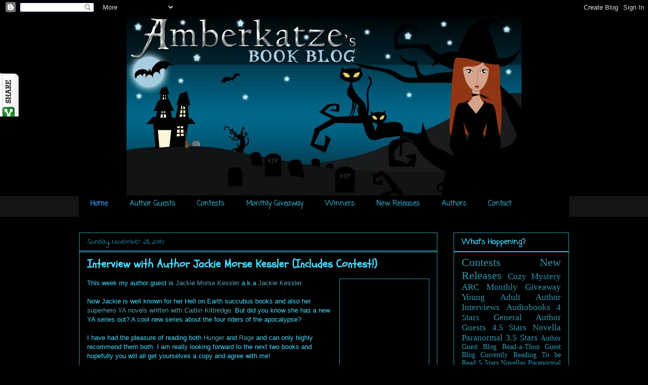

--- FILE ---
content_type: text/html; charset=UTF-8
request_url: https://amberkatze.blogspot.com/2010/11/interview-with-author-jackie-morse.html?showComment=1291062938728
body_size: 37389
content:
<!DOCTYPE html>
<html class='v2' dir='ltr' xmlns='http://www.w3.org/1999/xhtml' xmlns:b='http://www.google.com/2005/gml/b' xmlns:data='http://www.google.com/2005/gml/data' xmlns:expr='http://www.google.com/2005/gml/expr'>
<head>
<link href='https://www.blogger.com/static/v1/widgets/335934321-css_bundle_v2.css' rel='stylesheet' type='text/css'/>
<script src="//apis.google.com/js/plusone.js" type="text/javascript"> {lang: 'en-US'} </script>
<meta content='IE=EmulateIE7' http-equiv='X-UA-Compatible'/>
<meta content='width=1100' name='viewport'/>
<meta content='text/html; charset=UTF-8' http-equiv='Content-Type'/>
<meta content='blogger' name='generator'/>
<link href='https://amberkatze.blogspot.com/favicon.ico' rel='icon' type='image/x-icon'/>
<link href='http://amberkatze.blogspot.com/2010/11/interview-with-author-jackie-morse.html' rel='canonical'/>
<link rel="alternate" type="application/atom+xml" title="Amberkatze&#39;s Book Blog - Atom" href="https://amberkatze.blogspot.com/feeds/posts/default" />
<link rel="alternate" type="application/rss+xml" title="Amberkatze&#39;s Book Blog - RSS" href="https://amberkatze.blogspot.com/feeds/posts/default?alt=rss" />
<link rel="service.post" type="application/atom+xml" title="Amberkatze&#39;s Book Blog - Atom" href="https://www.blogger.com/feeds/5332990871059750176/posts/default" />

<link rel="alternate" type="application/atom+xml" title="Amberkatze&#39;s Book Blog - Atom" href="https://amberkatze.blogspot.com/feeds/4477024415183525119/comments/default" />
<!--Can't find substitution for tag [blog.ieCssRetrofitLinks]-->
<link href='http://www.jackiemorsekessler.com/images/bio/jackie_sepia.jpg' rel='image_src'/>
<meta content='http://amberkatze.blogspot.com/2010/11/interview-with-author-jackie-morse.html' property='og:url'/>
<meta content='Interview with Author Jackie Morse Kessler (Includes Contest!)' property='og:title'/>
<meta content='This week my author guest is Jackie Morse Kessler  a.k.a Jackie Kessler .  Now Jackie is well known for her Hell on Earth succubus books and...' property='og:description'/>
<meta content='https://lh3.googleusercontent.com/blogger_img_proxy/AEn0k_sYu5FsyYHShWan1I49fOHjbEBvBC6HB3GnfTxV_kbC9CC8Mf89DSGviInBFF4_2kzSRe3Xg7RN4jFJciYe-L_LIbJWeXn-vFw1vtGlkG1M1W8BhWs3ZzN-fLX-LWr3dQ=w1200-h630-p-k-no-nu' property='og:image'/>
<title>Amberkatze's Book Blog: Interview with Author Jackie Morse Kessler (Includes Contest!)</title>
<style type='text/css'>@font-face{font-family:'Coming Soon';font-style:normal;font-weight:400;font-display:swap;src:url(//fonts.gstatic.com/s/comingsoon/v20/qWcuB6mzpYL7AJ2VfdQR1t-VWDnRsDkg.woff2)format('woff2');unicode-range:U+0000-00FF,U+0131,U+0152-0153,U+02BB-02BC,U+02C6,U+02DA,U+02DC,U+0304,U+0308,U+0329,U+2000-206F,U+20AC,U+2122,U+2191,U+2193,U+2212,U+2215,U+FEFF,U+FFFD;}@font-face{font-family:'Indie Flower';font-style:normal;font-weight:400;font-display:swap;src:url(//fonts.gstatic.com/s/indieflower/v24/m8JVjfNVeKWVnh3QMuKkFcZVZ0uH99GUDs4k.woff2)format('woff2');unicode-range:U+0100-02BA,U+02BD-02C5,U+02C7-02CC,U+02CE-02D7,U+02DD-02FF,U+0304,U+0308,U+0329,U+1D00-1DBF,U+1E00-1E9F,U+1EF2-1EFF,U+2020,U+20A0-20AB,U+20AD-20C0,U+2113,U+2C60-2C7F,U+A720-A7FF;}@font-face{font-family:'Indie Flower';font-style:normal;font-weight:400;font-display:swap;src:url(//fonts.gstatic.com/s/indieflower/v24/m8JVjfNVeKWVnh3QMuKkFcZVaUuH99GUDg.woff2)format('woff2');unicode-range:U+0000-00FF,U+0131,U+0152-0153,U+02BB-02BC,U+02C6,U+02DA,U+02DC,U+0304,U+0308,U+0329,U+2000-206F,U+20AC,U+2122,U+2191,U+2193,U+2212,U+2215,U+FEFF,U+FFFD;}@font-face{font-family:'Schoolbell';font-style:normal;font-weight:400;font-display:swap;src:url(//fonts.gstatic.com/s/schoolbell/v18/92zQtBZWOrcgoe-fgnJIZxUa60ZpbiU.woff2)format('woff2');unicode-range:U+0000-00FF,U+0131,U+0152-0153,U+02BB-02BC,U+02C6,U+02DA,U+02DC,U+0304,U+0308,U+0329,U+2000-206F,U+20AC,U+2122,U+2191,U+2193,U+2212,U+2215,U+FEFF,U+FFFD;}</style>
<style id='page-skin-1' type='text/css'><!--
/*
-----------------------------------------------
Blogger Template Style
Name:     Awesome Inc.
Designer: Tina Chen
URL:      tinachen.org
----------------------------------------------- */
/* Variable definitions
====================
<Variable name="keycolor" description="Main Color" type="color" default="#ffffff"/>
<Group description="Page" selector="body">
<Variable name="body.font" description="Font" type="font"
default="normal normal 13px Arial, Tahoma, Helvetica, FreeSans, sans-serif"/>
<Variable name="body.background.color" description="Background Color" type="color" default="#000000"/>
<Variable name="body.text.color" description="Text Color" type="color" default="#ffffff"/>
</Group>
<Group description="Links" selector=".main-inner">
<Variable name="link.color" description="Link Color" type="color" default="#888888"/>
<Variable name="link.visited.color" description="Visited Color" type="color" default="#444444"/>
<Variable name="link.hover.color" description="Hover Color" type="color" default="#cccccc"/>
</Group>
<Group description="Blog Title" selector=".header h1">
<Variable name="header.font" description="Title Font" type="font"
default="normal bold 40px Arial, Tahoma, Helvetica, FreeSans, sans-serif"/>
<Variable name="header.text.color" description="Title Color" type="color" default="#43ddff" />
<Variable name="header.background.color" description="Header Background" type="color" default="transparent" />
</Group>
<Group description="Blog Description" selector=".header .description">
<Variable name="description.font" description="Font" type="font"
default="normal normal 14px Arial, Tahoma, Helvetica, FreeSans, sans-serif"/>
<Variable name="description.text.color" description="Text Color" type="color"
default="#43ddff" />
</Group>
<Group description="Tabs Text" selector=".tabs-inner .widget li a">
<Variable name="tabs.font" description="Font" type="font"
default="normal bold 14px Arial, Tahoma, Helvetica, FreeSans, sans-serif"/>
<Variable name="tabs.text.color" description="Text Color" type="color" default="#43ddff"/>
<Variable name="tabs.selected.text.color" description="Selected Color" type="color" default="#2e98af"/>
</Group>
<Group description="Tabs Background" selector=".tabs-outer .PageList">
<Variable name="tabs.background.color" description="Background Color" type="color" default="#141414"/>
<Variable name="tabs.selected.background.color" description="Selected Color" type="color" default="#444444"/>
<Variable name="tabs.border.color" description="Border Color" type="color" default="#2e98af"/>
</Group>
<Group description="Date Header" selector=".main-inner .widget h2.date-header, .main-inner .widget h2.date-header span">
<Variable name="date.font" description="Font" type="font"
default="normal normal 14px Arial, Tahoma, Helvetica, FreeSans, sans-serif"/>
<Variable name="date.text.color" description="Text Color" type="color" default="#666666"/>
<Variable name="date.border.color" description="Border Color" type="color" default="#2e98af"/>
</Group>
<Group description="Post Title" selector="h3.post-title, h4, h3.post-title a">
<Variable name="post.title.font" description="Font" type="font"
default="normal bold 22px Arial, Tahoma, Helvetica, FreeSans, sans-serif"/>
<Variable name="post.title.text.color" description="Text Color" type="color" default="#43ddff"/>
</Group>
<Group description="Post Background" selector=".post">
<Variable name="post.background.color" description="Background Color" type="color" default="#000000" />
<Variable name="post.border.color" description="Border Color" type="color" default="#2e98af" />
<Variable name="post.border.bevel.color" description="Bevel Color" type="color" default="#2e98af"/>
</Group>
<Group description="Gadget Title" selector="h2">
<Variable name="widget.title.font" description="Font" type="font"
default="normal bold 14px Arial, Tahoma, Helvetica, FreeSans, sans-serif"/>
<Variable name="widget.title.text.color" description="Text Color" type="color" default="#43ddff"/>
</Group>
<Group description="Gadget Text" selector=".sidebar .widget">
<Variable name="widget.font" description="Font" type="font"
default="normal normal 14px Arial, Tahoma, Helvetica, FreeSans, sans-serif"/>
<Variable name="widget.text.color" description="Text Color" type="color" default="#43ddff"/>
<Variable name="widget.alternate.text.color" description="Alternate Color" type="color" default="#666666"/>
</Group>
<Group description="Gadget Links" selector=".sidebar .widget">
<Variable name="widget.link.color" description="Link Color" type="color" default="#59a0af"/>
<Variable name="widget.link.visited.color" description="Visited Color" type="color" default="#af76a4"/>
<Variable name="widget.link.hover.color" description="Hover Color" type="color" default="#abf0ff"/>
</Group>
<Group description="Gadget Background" selector=".sidebar .widget">
<Variable name="widget.background.color" description="Background Color" type="color" default="#141414"/>
<Variable name="widget.border.color" description="Border Color" type="color" default="#222222"/>
<Variable name="widget.border.bevel.color" description="Bevel Color" type="color" default="#000000"/>
</Group>
<Group description="Sidebar Background" selector=".column-left-inner .column-right-inner">
<Variable name="widget.outer.background.color" description="Background Color" type="color" default="transparent" />
</Group>
<Group description="Images" selector=".main-inner">
<Variable name="image.background.color" description="Background Color" type="color" default="transparent"/>
<Variable name="image.border.color" description="Border Color" type="color" default="transparent"/>
</Group>
<Group description="Feed" selector=".blog-feeds">
<Variable name="feed.text.color" description="Text Color" type="color" default="#43ddff"/>
</Group>
<Group description="Feed Links" selector=".blog-feeds">
<Variable name="feed.link.color" description="Link Color" type="color" default="#59a0af"/>
<Variable name="feed.link.visited.color" description="Visited Color" type="color" default="#af76a4"/>
<Variable name="feed.link.hover.color" description="Hover Color" type="color" default="#abf0ff"/>
</Group>
<Group description="Pager" selector=".blog-pager">
<Variable name="pager.background.color" description="Background Color" type="color" default="#000000" />
</Group>
<Group description="Footer" selector=".footer-outer">
<Variable name="footer.background.color" description="Background Color" type="color" default="#000000" />
<Variable name="footer.text.color" description="Text Color" type="color" default="#43ddff" />
</Group>
<Variable name="title.shadow.spread" description="Title Shadow" type="length" default="-1px"/>
<Variable name="body.background" description="Body Background" type="background"
color="#000000"
default="$(color) none repeat scroll top left"/>
<Variable name="body.background.gradient.cap" description="Body Gradient Cap" type="url"
default="none"/>
<Variable name="body.background.size" description="Body Background Size" type="string" default="auto"/>
<Variable name="tabs.background.gradient" description="Tabs Background Gradient" type="url"
default="none"/>
<Variable name="header.background.gradient" description="Header Background Gradient" type="url" default="none" />
<Variable name="header.padding.top" description="Header Top Padding" type="length" default="22px" />
<Variable name="header.margin.top" description="Header Top Margin" type="length" default="0" />
<Variable name="header.margin.bottom" description="Header Bottom Margin" type="length" default="0" />
<Variable name="widget.padding.top" description="Widget Padding Top" type="length" default="8px" />
<Variable name="widget.padding.side" description="Widget Padding Side" type="length" default="15px" />
<Variable name="widget.outer.margin.top" description="Widget Top Margin" type="length" default="0" />
<Variable name="widget.outer.background.gradient" description="Gradient" type="url" default="none" />
<Variable name="widget.border.radius" description="Gadget Border Radius" type="length" default="0" />
<Variable name="outer.shadow.spread" description="Outer Shadow Size" type="length" default="0" />
<Variable name="date.header.border.radius.top" description="Date Header Border Radius Top" type="length" default="0" />
<Variable name="date.header.position" description="Date Header Position" type="length" default="15px" />
<Variable name="date.space" description="Date Space" type="length" default="30px" />
<Variable name="date.position" description="Date Float" type="string" default="static" />
<Variable name="date.padding.bottom" description="Date Padding Bottom" type="length" default="0" />
<Variable name="date.border.size" description="Date Border Size" type="length" default="0" />
<Variable name="date.background" description="Date Background" type="background" color="transparent"
default="$(color) none no-repeat scroll top left" />
<Variable name="date.first.border.radius.top" description="Date First top radius" type="length" default="0" />
<Variable name="date.last.space.bottom" description="Date Last Space Bottom" type="length"
default="20px" />
<Variable name="date.last.border.radius.bottom" description="Date Last bottom radius" type="length" default="0" />
<Variable name="post.first.padding.top" description="First Post Padding Top" type="length" default="0" />
<Variable name="image.shadow.spread" description="Image Shadow Size" type="length" default="0"/>
<Variable name="image.border.radius" description="Image Border Radius" type="length" default="0"/>
<Variable name="separator.outdent" description="Separator Outdent" type="length" default="15px" />
<Variable name="title.separator.border.size" description="Widget Title Border Size" type="length" default="1px" />
<Variable name="list.separator.border.size" description="List Separator Border Size" type="length" default="1px" />
<Variable name="shadow.spread" description="Shadow Size" type="length" default="0"/>
<Variable name="startSide" description="Side where text starts in blog language" type="automatic" default="left"/>
<Variable name="endSide" description="Side where text ends in blog language" type="automatic" default="right"/>
<Variable name="date.side" description="Side where date header is placed" type="string" default="right"/>
<Variable name="pager.border.radius.top" description="Pager Border Top Radius" type="length" default="0" />
<Variable name="pager.space.top" description="Pager Top Space" type="length" default="1em" />
<Variable name="footer.background.gradient" description="Background Gradient" type="url" default="none" />
<Variable name="mobile.background.size" description="Mobile Background Size" type="string"
default="auto"/>
<Variable name="mobile.background.overlay" description="Mobile Background Overlay" type="string"
default="transparent none repeat scroll top left"/>
<Variable name="mobile.button.color" description="Mobile Button Color" type="color" default="#ffffff" />
*/
/* Content
----------------------------------------------- */
body, .body-fauxcolumn-outer {
font: normal normal 13px Arial, Tahoma, Helvetica, FreeSans, sans-serif;
color: #43ddff;
background: #000000 none no-repeat scroll center center;
}
html body .content-outer {
min-width: 0;
max-width: 100%;
width: 100%;
}
a:link {
text-decoration: none;
color: #59a0af;
}
a:visited {
text-decoration: none;
color: #af76a4;
}
a:hover {
text-decoration: underline;
color: #abf0ff;
}
.body-fauxcolumn-outer .cap-top {
position: absolute;
z-index: 1;
height: 276px;
width: 100%;
background: transparent none repeat-x scroll top left;
_background-image: none;
}
/* Columns
----------------------------------------------- */
.content-inner {
padding: 0;
}
.header-inner .section {
margin: 0 16px;
}
.tabs-inner .section {
margin: 0 16px;
}
.main-inner {
padding-top: 30px;
}
.main-inner .column-center-inner,
.main-inner .column-left-inner,
.main-inner .column-right-inner {
padding: 0 5px;
}
*+html body .main-inner .column-center-inner {
margin-top: -30px;
}
#layout .main-inner .column-center-inner {
margin-top: 0;
}
/* Header
----------------------------------------------- */
.header-outer {
margin: 0 0 0 0;
background: #000000 none repeat scroll 0 0;
}
.Header h1 {
font: normal bold 40px Arial, Tahoma, Helvetica, FreeSans, sans-serif;
color: #43ddff;
text-shadow: 0 0 -1px #000000;
}
.Header h1 a {
color: #43ddff;
}
.Header .description {
font: normal normal 14px Arial, Tahoma, Helvetica, FreeSans, sans-serif;
color: #43ddff;
}
.header-inner .Header .titlewrapper,
.header-inner .Header .descriptionwrapper {
padding-left: 0;
padding-right: 0;
margin-bottom: 0;
}
.header-inner .Header .titlewrapper {
padding-top: 22px;
}
/* Tabs
----------------------------------------------- */
.tabs-outer {
overflow: hidden;
position: relative;
background: #141414 none repeat scroll 0 0;
}
#layout .tabs-outer {
overflow: visible;
}
.tabs-cap-top, .tabs-cap-bottom {
position: absolute;
width: 100%;
border-top: 1px solid #000000;
}
.tabs-cap-bottom {
bottom: 0;
}
.tabs-inner .widget li a {
display: inline-block;
margin: 0;
padding: .6em 1.5em;
font: normal bold 14px Coming Soon;
color: #2e98af;
border-top: 1px solid #000000;
border-bottom: 1px solid #000000;
border-left: 1px solid #000000;
height: 16px;
line-height: 16px;
}
.tabs-inner .widget li:last-child a {
border-right: 1px solid #000000;
}
.tabs-inner .widget li.selected a, .tabs-inner .widget li a:hover {
background: #3b5257 none repeat-x scroll 0 -100px;
color: #2e98af;
}
/* Headings
----------------------------------------------- */
h2 {
font: normal bold 14px Coming Soon;
color: #43ddff;
}
/* Widgets
----------------------------------------------- */
.main-inner .section {
margin: 0 27px;
padding: 0;
}
.main-inner .column-left-outer,
.main-inner .column-right-outer {
margin-top: 0;
}
#layout .main-inner .column-left-outer,
#layout .main-inner .column-right-outer {
margin-top: 0;
}
.main-inner .column-left-inner,
.main-inner .column-right-inner {
background: #000000 none repeat 0 0;
-moz-box-shadow: 0 0 0 rgba(0, 0, 0, .2);
-webkit-box-shadow: 0 0 0 rgba(0, 0, 0, .2);
-goog-ms-box-shadow: 0 0 0 rgba(0, 0, 0, .2);
box-shadow: 0 0 0 rgba(0, 0, 0, .2);
-moz-border-radius: 0;
-webkit-border-radius: 0;
-goog-ms-border-radius: 0;
border-radius: 0;
}
#layout .main-inner .column-left-inner,
#layout .main-inner .column-right-inner {
margin-top: 0;
}
.sidebar .widget {
font: normal normal 14px 'Times New Roman', Times, FreeSerif, serif;
color: #43ddff;
}
.sidebar .widget a:link {
color: #2e98af;
}
.sidebar .widget a:visited {
color: #af599f;
}
.sidebar .widget a:hover {
color: #8076af;
}
.sidebar .widget h2 {
text-shadow: 0 0 -1px #000000;
}
.main-inner .widget {
background-color: #000000;
border: 1px solid #2e98af;
padding: 0 15px 15px;
margin: 20px -16px;
-moz-box-shadow: 0 0 0 rgba(0, 0, 0, .2);
-webkit-box-shadow: 0 0 0 rgba(0, 0, 0, .2);
-goog-ms-box-shadow: 0 0 0 rgba(0, 0, 0, .2);
box-shadow: 0 0 0 rgba(0, 0, 0, .2);
-moz-border-radius: 0;
-webkit-border-radius: 0;
-goog-ms-border-radius: 0;
border-radius: 0;
}
.main-inner .widget h2 {
margin: 0 -15px;
padding: .6em 15px .5em;
border-bottom: 1px solid #43ddff;
}
.footer-inner .widget h2 {
padding: 0 0 .4em;
border-bottom: 1px solid #43ddff;
}
.main-inner .widget h2 + div, .footer-inner .widget h2 + div {
border-top: 1px solid #2e98af;
padding-top: 8px;
}
.main-inner .widget .widget-content {
margin: 0 -15px;
padding: 7px 15px 0;
}
.main-inner .widget ul, .main-inner .widget #ArchiveList ul.flat {
margin: -8px -15px 0;
padding: 0;
list-style: none;
}
.main-inner .widget #ArchiveList {
margin: -8px 0 0;
}
.main-inner .widget ul li, .main-inner .widget #ArchiveList ul.flat li {
padding: .5em 15px;
text-indent: 0;
color: #666666;
border-top: 1px solid #2e98af;
border-bottom: 1px solid #43ddff;
}
.main-inner .widget #ArchiveList ul li {
padding-top: .25em;
padding-bottom: .25em;
}
.main-inner .widget ul li:first-child, .main-inner .widget #ArchiveList ul.flat li:first-child {
border-top: none;
}
.main-inner .widget ul li:last-child, .main-inner .widget #ArchiveList ul.flat li:last-child {
border-bottom: none;
}
.post-body {
position: relative;
}
.main-inner .widget .post-body ul {
padding: 0 2.5em;
margin: .5em 0;
list-style: disc;
}
.main-inner .widget .post-body ul li {
padding: 0.25em 0;
margin-bottom: .25em;
color: #43ddff;
border: none;
}
.footer-inner .widget ul {
padding: 0;
list-style: none;
}
.widget .zippy {
color: #666666;
}
/* Posts
----------------------------------------------- */
body .main-inner .Blog {
padding: 0;
margin-bottom: 1em;
background-color: transparent;
border: none;
-moz-box-shadow: 0 0 0 rgba(0, 0, 0, 0);
-webkit-box-shadow: 0 0 0 rgba(0, 0, 0, 0);
-goog-ms-box-shadow: 0 0 0 rgba(0, 0, 0, 0);
box-shadow: 0 0 0 rgba(0, 0, 0, 0);
}
.main-inner .section:last-child .Blog:last-child {
padding: 0;
margin-bottom: 1em;
}
.main-inner .widget h2.date-header {
margin: 0 -15px 1px;
padding: 0 0 0 0;
font: normal normal 14px Indie Flower;
color: #2e98af;
background: transparent none no-repeat scroll top left;
border-top: 0 solid #2e98af;
border-bottom: 1px solid #43ddff;
-moz-border-radius-topleft: 0;
-moz-border-radius-topright: 0;
-webkit-border-top-left-radius: 0;
-webkit-border-top-right-radius: 0;
border-top-left-radius: 0;
border-top-right-radius: 0;
position: static;
bottom: 100%;
right: 15px;
text-shadow: 0 0 -1px #000000;
}
.main-inner .widget h2.date-header span {
font: normal normal 14px Indie Flower;
display: block;
padding: .5em 15px;
border-left: 0 solid #2e98af;
border-right: 0 solid #2e98af;
}
.date-outer {
position: relative;
margin: 30px 0 20px;
padding: 0 15px;
background-color: #000000;
border: 1px solid #2e98af;
-moz-box-shadow: 0 0 0 rgba(0, 0, 0, .2);
-webkit-box-shadow: 0 0 0 rgba(0, 0, 0, .2);
-goog-ms-box-shadow: 0 0 0 rgba(0, 0, 0, .2);
box-shadow: 0 0 0 rgba(0, 0, 0, .2);
-moz-border-radius: 0;
-webkit-border-radius: 0;
-goog-ms-border-radius: 0;
border-radius: 0;
}
.date-outer:first-child {
margin-top: 0;
}
.date-outer:last-child {
margin-bottom: 20px;
-moz-border-radius-bottomleft: 0;
-moz-border-radius-bottomright: 0;
-webkit-border-bottom-left-radius: 0;
-webkit-border-bottom-right-radius: 0;
-goog-ms-border-bottom-left-radius: 0;
-goog-ms-border-bottom-right-radius: 0;
border-bottom-left-radius: 0;
border-bottom-right-radius: 0;
}
.date-posts {
margin: 0 -15px;
padding: 0 15px;
clear: both;
}
.post-outer, .inline-ad {
border-top: 1px solid #2e98af;
margin: 0 -15px;
padding: 15px 15px;
}
.post-outer {
padding-bottom: 10px;
}
.post-outer:first-child {
padding-top: 0;
border-top: none;
}
.post-outer:last-child, .inline-ad:last-child {
border-bottom: none;
}
.post-body {
position: relative;
}
.post-body img {
padding: 8px;
background: #000000;
border: 1px solid #2e98af;
-moz-box-shadow: 0 0 0 rgba(0, 0, 0, .2);
-webkit-box-shadow: 0 0 0 rgba(0, 0, 0, .2);
box-shadow: 0 0 0 rgba(0, 0, 0, .2);
-moz-border-radius: 0;
-webkit-border-radius: 0;
border-radius: 0;
}
h3.post-title, h4 {
font: normal bold 22px Schoolbell;
color: #43ddff;
}
h3.post-title a {
font: normal bold 22px Schoolbell;
color: #43ddff;
}
h3.post-title a:hover {
color: #abf0ff;
text-decoration: underline;
}
.post-header {
margin: 0 0 1em;
}
.post-body {
line-height: 1.4;
}
.post-outer h2 {
color: #43ddff;
}
.post-footer {
margin: 1.5em 0 0;
}
#blog-pager {
padding: 15px;
font-size: 120%;
background-color: #000000;
border: 1px solid #2e98af;
-moz-box-shadow: 0 0 0 rgba(0, 0, 0, .2);
-webkit-box-shadow: 0 0 0 rgba(0, 0, 0, .2);
-goog-ms-box-shadow: 0 0 0 rgba(0, 0, 0, .2);
box-shadow: 0 0 0 rgba(0, 0, 0, .2);
-moz-border-radius: 0;
-webkit-border-radius: 0;
-goog-ms-border-radius: 0;
border-radius: 0;
-moz-border-radius-topleft: 0;
-moz-border-radius-topright: 0;
-webkit-border-top-left-radius: 0;
-webkit-border-top-right-radius: 0;
-goog-ms-border-top-left-radius: 0;
-goog-ms-border-top-right-radius: 0;
border-top-left-radius: 0;
border-top-right-radius-topright: 0;
margin-top: 1em;
}
.blog-feeds, .post-feeds {
margin: 1em 0;
text-align: center;
color: #43ddff;
}
.blog-feeds a, .post-feeds a {
color: #59a0af;
}
.blog-feeds a:visited, .post-feeds a:visited {
color: #af76a4;
}
.blog-feeds a:hover, .post-feeds a:hover {
color: #abf0ff;
}
.post-outer .comments {
margin-top: 2em;
}
/* Comments
----------------------------------------------- */
.comments .comments-content .icon.blog-author {
background-repeat: no-repeat;
background-image: url([data-uri]);
}
.comments .comments-content .loadmore a {
border-top: 1px solid #000000;
border-bottom: 1px solid #000000;
}
.comments .continue {
border-top: 2px solid #000000;
}
/* Footer
----------------------------------------------- */
.footer-outer {
margin: -0 0 -1px;
padding: 0 0 0;
color: #43ddff;
overflow: hidden;
}
.footer-fauxborder-left {
border-top: 1px solid #2e98af;
background: #000000 none repeat scroll 0 0;
-moz-box-shadow: 0 0 0 rgba(0, 0, 0, .2);
-webkit-box-shadow: 0 0 0 rgba(0, 0, 0, .2);
-goog-ms-box-shadow: 0 0 0 rgba(0, 0, 0, .2);
box-shadow: 0 0 0 rgba(0, 0, 0, .2);
margin: 0 -0;
}
/* Mobile
----------------------------------------------- */
body.mobile {
background-size: auto;
}
.mobile .body-fauxcolumn-outer {
background: transparent none repeat scroll top left;
}
*+html body.mobile .main-inner .column-center-inner {
margin-top: 0;
}
.mobile .main-inner .widget {
padding: 0 0 15px;
}
.mobile .main-inner .widget h2 + div,
.mobile .footer-inner .widget h2 + div {
border-top: none;
padding-top: 0;
}
.mobile .footer-inner .widget h2 {
padding: 0.5em 0;
border-bottom: none;
}
.mobile .main-inner .widget .widget-content {
margin: 0;
padding: 7px 0 0;
}
.mobile .main-inner .widget ul,
.mobile .main-inner .widget #ArchiveList ul.flat {
margin: 0 -15px 0;
}
.mobile .main-inner .widget h2.date-header {
right: 0;
}
.mobile .date-header span {
padding: 0.4em 0;
}
.mobile .date-outer:first-child {
margin-bottom: 0;
border: 1px solid #2e98af;
-moz-border-radius-topleft: 0;
-moz-border-radius-topright: 0;
-webkit-border-top-left-radius: 0;
-webkit-border-top-right-radius: 0;
-goog-ms-border-top-left-radius: 0;
-goog-ms-border-top-right-radius: 0;
border-top-left-radius: 0;
border-top-right-radius: 0;
}
.mobile .date-outer {
border-color: #2e98af;
border-width: 0 1px 1px;
}
.mobile .date-outer:last-child {
margin-bottom: 0;
}
.mobile .main-inner {
padding: 0;
}
.mobile .header-inner .section {
margin: 0;
}
.mobile .blog-posts {
padding: 0 10px;
}
.mobile .post-outer, .mobile .inline-ad {
padding: 5px 0;
}
.mobile .tabs-inner .section {
margin: 0 10px;
}
.mobile .main-inner .widget h2 {
margin: 0;
padding: 0;
}
.mobile .main-inner .widget h2.date-header span {
padding: 0;
}
.mobile .main-inner .widget .widget-content {
margin: 0;
padding: 7px 0 0;
}
.mobile #blog-pager {
border: 1px solid transparent;
background: #000000 none repeat scroll 0 0;
}
.mobile .main-inner .column-left-inner,
.mobile .main-inner .column-right-inner {
background: #000000 none repeat 0 0;
-moz-box-shadow: none;
-webkit-box-shadow: none;
-goog-ms-box-shadow: none;
box-shadow: none;
}
.mobile .date-posts {
margin: 0;
padding: 0;
}
.mobile .footer-fauxborder-left {
margin: 0;
border-top: inherit;
}
.mobile .main-inner .section:last-child .Blog:last-child {
margin-bottom: 0;
}
.mobile-index-contents {
color: #43ddff;
}
.mobile .mobile-link-button {
background: #59a0af none repeat scroll 0 0;
}
.mobile-link-button a:link, .mobile-link-button a:visited {
color: #000000;
}
.mobile .tabs-inner .PageList .widget-content {
background: transparent;
border-top: 1px solid;
border-color: #000000;
color: #2e98af;
}
.mobile .tabs-inner .PageList .widget-content .pagelist-arrow {
border-left: 1px solid #000000;
}
#Header1_headerimg {margin:0 auto;}#Header1_headerimg {margin:0 auto;}#Header1_headerimg {margin:0 auto;}#Header1_headerimg {margin:0 auto;}#Header1_headerimg {margin:0 auto;}#Header1_headerimg {margin:0 auto;}#Header1_headerimg {margin:0 auto;}#Header1_headerimg {margin:0 auto;}#Header1_headerimg {margin:0 auto;}#Header1_headerimg {margin:0 auto;}#Header1_headerimg {margin:0 auto;}#Header1_headerimg {margin:0 auto;}#Header1_headerimg {margin:0 auto;}#Header1_headerimg {margin:0 auto;}#Header1_headerimg {margin:0 auto;}#Header1_headerimg {margin:0 auto;}#Header1_headerimg {margin:0 auto;}#Header1_headerimg {margin:0 auto;}#Header1_headerimg {margin:0 auto;}#Header1_headerimg {margin:0 auto;}#Header1_headerimg {margin:0 auto;}#Header1_headerimg {margin:0 auto;}#Header1_headerimg {margin:0 auto;}#Header1_headerimg {margin:0 auto;}#Header1_headerimg {margin:0 auto;}#Header1_headerimg {margin:0 auto;}#Header1_headerimg {margin:0 auto;}#Header1_headerimg {margin:0 auto;}#Header1_headerimg {margin:0 auto;}#Header1_headerimg {margin:0 auto;}#Header1_headerimg {margin:0 auto;}#Header1_headerimg {margin:0 auto;}#Header1_headerimg {margin:0 auto;}#Header1_headerimg {margin:0 auto;}#Header1_headerimg {margin:0 auto;}#Header1_headerimg {margin:0 auto;}#Header1_headerimg {margin:0 auto;}#Header1_headerimg {margin:0 auto;}#Header1_headerimg {margin:0 auto;}#Header1_headerimg {margin:0 auto;}#Header1_headerimg {margin:0 auto;}#Header1_headerimg {margin:0 auto;}#Header1_headerimg {margin:0 auto;}#Header1_headerimg {margin:0 auto;}#Header1_headerimg {margin:0 auto;}#Header1_headerimg {margin:0 auto;}#Header1_headerimg {margin:0 auto;}#Header1_headerimg {margin:0 auto;}#Header1_headerimg {margin:0 auto;}#Header1_headerimg {margin:0 auto;}#Header1_headerimg {margin:0 auto;}#Header1_headerimg {margin:0 auto;}#Header1_headerimg {margin:0 auto;}#Header1_headerimg {margin:0 auto;}#Header1_headerimg {margin:0 auto;}#Header1_headerimg {margin:0 auto;}#Header1_headerimg {margin:0 auto;}#Header1_headerimg {margin:0 auto;}#Header1_headerimg {margin:0 auto;}#Header1_headerimg {margin:0 auto;}#Header1_headerimg {margin:0 auto;}#Header1_headerimg {margin:0 auto;}#Header1_headerimg {margin:0 auto;}#Header1_headerimg {margin:0 auto;}#Header1_headerimg {margin:0 auto;}#Header1_headerimg {margin:0 auto;}#Header1_headerimg {margin:0 auto;}#Header1_headerimg {margin:0 auto;}#Header1_headerimg {margin:0 auto;}#Header1_headerimg {margin:0 auto;}#Header1_headerimg {margin:0 auto;}#Header1_headerimg {margin:0 auto;}#Header1_headerimg {margin:0 auto;}#Header1_headerimg {margin:0 auto;}#Header1_headerimg {margin:0 auto;}#Header1_headerimg {margin:0 auto;}#Header1_headerimg {margin:0 auto;}#Header1_headerimg {margin:0 auto;}#Header1_headerimg {margin:0 auto;}#Header1_headerimg {margin:0 auto;}#Header1_headerimg {margin:0 auto;}#Header1_headerimg {margin:0 auto;}#Header1_headerimg {margin:0 auto;}#Header1_headerimg {margin:0 auto;}#Header1_headerimg {margin:0 auto;}#Header1_headerimg {margin:0 auto;}#Header1_headerimg {margin:0 auto;}#Header1_headerimg {margin:0 auto;}#Header1_headerimg {margin:0 auto;}#Header1_headerimg {margin:0 auto;}#Header1_headerimg {margin:0 auto;}#Header1_headerimg {margin:0 auto;}#Header1_headerimg {margin:0 auto;}#Header1_headerimg {margin:0 auto;}#Header1_headerimg {margin:0 auto;}#Header1_headerimg {margin:0 auto;}#Header1_headerimg {margin:0 auto;}#Header1_headerimg {margin:0 auto;}#Header1_headerimg {margin:0 auto;}#Header1_headerimg {margin:0 auto;}#Header1_headerimg {margin:0 auto;}#Header1_headerimg {margin:0 auto;}#Header1_headerimg {margin:0 auto;}#Header1_headerimg {margin:0 auto;}#Header1_headerimg {margin:0 auto;}#Header1_headerimg {margin:0 auto;}#Header1_headerimg {margin:0 auto;}#Header1_headerimg {margin:0 auto;}#Header1_headerimg {margin:0 auto;}#Header1_headerimg {margin:0 auto;}#Header1_headerimg {margin:0 auto;}#Header1_headerimg {margin:0 auto;}#Header1_headerimg {margin:0 auto;}#Header1_headerimg {margin:0 auto;}#Header1_headerimg {margin:0 auto;}#Header1_headerimg {margin:0 auto;}#Header1_headerimg {margin:0 auto;}#Header1_headerimg {margin:0 auto;}#Header1_headerimg {margin:0 auto;}#Header1_headerimg {margin:0 auto;}#Header1_headerimg {margin:0 auto;}#Header1_headerimg {margin:0 auto;}#Header1_headerimg {margin:0 auto;}
#Header1_headerimg {margin:0 auto;}
--></style>
<style id='template-skin-1' type='text/css'><!--
body {
min-width: 1000px;
}
.content-outer, .content-fauxcolumn-outer, .region-inner {
min-width: 1000px;
max-width: 1000px;
_width: 1000px;
}
.main-inner .columns {
padding-left: 0px;
padding-right: 260px;
}
.main-inner .fauxcolumn-center-outer {
left: 0px;
right: 260px;
/* IE6 does not respect left and right together */
_width: expression(this.parentNode.offsetWidth -
parseInt("0px") -
parseInt("260px") + 'px');
}
.main-inner .fauxcolumn-left-outer {
width: 0px;
}
.main-inner .fauxcolumn-right-outer {
width: 260px;
}
.main-inner .column-left-outer {
width: 0px;
right: 100%;
margin-left: -0px;
}
.main-inner .column-right-outer {
width: 260px;
margin-right: -260px;
}
#layout {
min-width: 0;
}
#layout .content-outer {
min-width: 0;
width: 800px;
}
#layout .region-inner {
min-width: 0;
width: auto;
}
--></style>
<link href='https://www.blogger.com/dyn-css/authorization.css?targetBlogID=5332990871059750176&amp;zx=3d862672-3a14-4115-9945-f7f8807ef9e6' media='none' onload='if(media!=&#39;all&#39;)media=&#39;all&#39;' rel='stylesheet'/><noscript><link href='https://www.blogger.com/dyn-css/authorization.css?targetBlogID=5332990871059750176&amp;zx=3d862672-3a14-4115-9945-f7f8807ef9e6' rel='stylesheet'/></noscript>
<meta name='google-adsense-platform-account' content='ca-host-pub-1556223355139109'/>
<meta name='google-adsense-platform-domain' content='blogspot.com'/>

</head>
<script src='https://ajax.googleapis.com/ajax/libs/jquery/1.7.2/jquery.min.js' type='text/javascript'></script>
<body class='loading'>
<div class='navbar section' id='navbar'><div class='widget Navbar' data-version='1' id='Navbar1'><script type="text/javascript">
    function setAttributeOnload(object, attribute, val) {
      if(window.addEventListener) {
        window.addEventListener('load',
          function(){ object[attribute] = val; }, false);
      } else {
        window.attachEvent('onload', function(){ object[attribute] = val; });
      }
    }
  </script>
<div id="navbar-iframe-container"></div>
<script type="text/javascript" src="https://apis.google.com/js/platform.js"></script>
<script type="text/javascript">
      gapi.load("gapi.iframes:gapi.iframes.style.bubble", function() {
        if (gapi.iframes && gapi.iframes.getContext) {
          gapi.iframes.getContext().openChild({
              url: 'https://www.blogger.com/navbar/5332990871059750176?po\x3d4477024415183525119\x26origin\x3dhttps://amberkatze.blogspot.com',
              where: document.getElementById("navbar-iframe-container"),
              id: "navbar-iframe"
          });
        }
      });
    </script><script type="text/javascript">
(function() {
var script = document.createElement('script');
script.type = 'text/javascript';
script.src = '//pagead2.googlesyndication.com/pagead/js/google_top_exp.js';
var head = document.getElementsByTagName('head')[0];
if (head) {
head.appendChild(script);
}})();
</script>
</div></div>
<div class='body-fauxcolumns'>
<div class='fauxcolumn-outer body-fauxcolumn-outer'>
<div class='cap-top'>
<div class='cap-left'></div>
<div class='cap-right'></div>
</div>
<div class='fauxborder-left'>
<div class='fauxborder-right'></div>
<div class='fauxcolumn-inner'>
</div>
</div>
<div class='cap-bottom'>
<div class='cap-left'></div>
<div class='cap-right'></div>
</div>
</div>
</div>
<div class='content'>
<div class='content-fauxcolumns'>
<div class='fauxcolumn-outer content-fauxcolumn-outer'>
<div class='cap-top'>
<div class='cap-left'></div>
<div class='cap-right'></div>
</div>
<div class='fauxborder-left'>
<div class='fauxborder-right'></div>
<div class='fauxcolumn-inner'>
</div>
</div>
<div class='cap-bottom'>
<div class='cap-left'></div>
<div class='cap-right'></div>
</div>
</div>
</div>
<div class='content-outer'>
<div class='content-cap-top cap-top'>
<div class='cap-left'></div>
<div class='cap-right'></div>
</div>
<div class='fauxborder-left content-fauxborder-left'>
<div class='fauxborder-right content-fauxborder-right'></div>
<div class='content-inner'>
<header>
<div class='header-outer'>
<div class='header-cap-top cap-top'>
<div class='cap-left'></div>
<div class='cap-right'></div>
</div>
<div class='fauxborder-left header-fauxborder-left'>
<div class='fauxborder-right header-fauxborder-right'></div>
<div class='region-inner header-inner'>
<div class='header section' id='header'><div class='widget Header' data-version='1' id='Header1'>
<div id='header-inner'>
<a href='https://amberkatze.blogspot.com/' style='display: block'>
<img alt='Amberkatze&#39;s Book Blog' height='356px; ' id='Header1_headerimg' src='https://blogger.googleusercontent.com/img/b/R29vZ2xl/AVvXsEjF4RLzeF26EpDy7Usjrx1k-0EvsLOmZnT2RrmSE0JUJgzPu2N0HotfOpXrRbzM5TpoIz_3RB2BY1jO9KD7z6cec_8fQ2nCcBkSc-eB7Qtg-lWyvRT3JPPKnLLEuzjtWJS-NfsYQr1atVLD/s1600/Amberkatze+Header.bmp' style='display: block' width='780px; '/>
</a>
</div>
</div></div>
</div>
</div>
<div class='header-cap-bottom cap-bottom'>
<div class='cap-left'></div>
<div class='cap-right'></div>
</div>
</div>
</header>
<div class='tabs-outer'>
<div class='tabs-cap-top cap-top'>
<div class='cap-left'></div>
<div class='cap-right'></div>
</div>
<div class='fauxborder-left tabs-fauxborder-left'>
<div class='fauxborder-right tabs-fauxborder-right'></div>
<div class='region-inner tabs-inner'>
<div class='tabs section' id='crosscol'><div class='widget HTML' data-version='1' id='HTML1'>
<h2 class='title'>Header Menu</h2>
<div class='widget-content'>
<style> /*Start Css Menu*/
.menu {
    border: none;
    border: 0px;
    margin: 0px;
    padding: 0px;
    font-family: verdana,geneva,arial,helvetica,sans-serif;
    font-size: 14px;
    font-weight: bold;
    color: #3399FF;
}
 
.menu ul {
    background: #000000;
    height: 43px;
    list-style: none;
    margin: 0;
    padding: 0;
}
 
.menu li {
    float: left;
    padding: 0px 8px 0px 8px;
}
 
.menu li a {
    color: #000000;
    display: block;
    font-weight: bold;
    line-height: 43px;
    padding: 0px 25px;
    text-align: center;
    text-decoration: none;
}
 
.menu li a:hover {
    color: #006666;
    text-decoration: none;
}
 
.menu li ul {
    background: #000000;
    border-left: 2px solid #3399CC;
    border-right: 2px solid #3399CC;
    border-bottom: 2px solid #3399CC;
    display: none;
    height: auto;
    filter: alpha(opacity=95);
    opacity: 0.95;
    position: absolute;
    width: 225px;
    z-index: 200;
/*top:1em;
/*left:0;*/
}
 
.menu li:hover ul {
    display: block;
}
 
.menu li li {
    display: block;
    float: none;
    padding: 0px;
    width: 225px;
}
 
.menu li ul a {
    display: block;
    font-size: 12px;
    font-style: normal;
    padding: 0px 10px 0px 15px;
    text-align: left;
}
 
.menu li ul a:hover {
    background: #000000;
    color: #000000;
    opacity: 1.0;
    filter: alpha(opacity=100);
}
 
.menu p {
    clear: left;
}
 
.menu #current {
    background: #000000;
    color: #3399FF;
}
 
/*End Css Menu from http://www.helperblogger.com/*/
</style> 
 
 
<div class="menu">
 <ul>
  <li><a href="http://amberkatze.blogspot.com/" id="current">Home</a></li>
  <li><a href="http://amberkatze.blogspot.com/2010/12/author-guests.html">Author Guests</a>
</li>
  <li><a href="http://amberkatze.blogspot.com/search/label/Contests">Contests</a>
  </li>
<li><a href="http://amberkatze.blogspot.com/search/label/Monthly%20Giveaway">Monthly Giveaway</a>
  <li><a href="http://amberkatze.blogspot.com/search/label/Winners">Winners</a>
  </li>
  <li><a href="http://amberkatze.blogspot.com/search/label/New%20Releases">New Releases</a></li>
  <li><a href="http://amberkatze.blogspot.com/search/label/Authors">Authors</a></li>
  <li><a href="//www.blogger.com/profile/14293195296967735059">Contact</a></li>
 </li></ul>
</div>
</div>
<div class='clear'></div>
</div></div>
<div class='tabs no-items section' id='crosscol-overflow'></div>
</div>
</div>
<div class='tabs-cap-bottom cap-bottom'>
<div class='cap-left'></div>
<div class='cap-right'></div>
</div>
</div>
<div class='main-outer'>
<div class='main-cap-top cap-top'>
<div class='cap-left'></div>
<div class='cap-right'></div>
</div>
<div class='fauxborder-left main-fauxborder-left'>
<div class='fauxborder-right main-fauxborder-right'></div>
<div class='region-inner main-inner'>
<div class='columns fauxcolumns'>
<div class='fauxcolumn-outer fauxcolumn-center-outer'>
<div class='cap-top'>
<div class='cap-left'></div>
<div class='cap-right'></div>
</div>
<div class='fauxborder-left'>
<div class='fauxborder-right'></div>
<div class='fauxcolumn-inner'>
</div>
</div>
<div class='cap-bottom'>
<div class='cap-left'></div>
<div class='cap-right'></div>
</div>
</div>
<div class='fauxcolumn-outer fauxcolumn-left-outer'>
<div class='cap-top'>
<div class='cap-left'></div>
<div class='cap-right'></div>
</div>
<div class='fauxborder-left'>
<div class='fauxborder-right'></div>
<div class='fauxcolumn-inner'>
</div>
</div>
<div class='cap-bottom'>
<div class='cap-left'></div>
<div class='cap-right'></div>
</div>
</div>
<div class='fauxcolumn-outer fauxcolumn-right-outer'>
<div class='cap-top'>
<div class='cap-left'></div>
<div class='cap-right'></div>
</div>
<div class='fauxborder-left'>
<div class='fauxborder-right'></div>
<div class='fauxcolumn-inner'>
</div>
</div>
<div class='cap-bottom'>
<div class='cap-left'></div>
<div class='cap-right'></div>
</div>
</div>
<!-- corrects IE6 width calculation -->
<div class='columns-inner'>
<div class='column-center-outer'>
<div class='column-center-inner'>
<div class='main section' id='main'><div class='widget Blog' data-version='1' id='Blog1'>
<div class='blog-posts hfeed'>

          <div class="date-outer">
        
<h2 class='date-header'><span>Sunday, November 28, 2010</span></h2>

          <div class="date-posts">
        
<div class='post-outer'>
<div class='post hentry uncustomized-post-template' itemscope='itemscope' itemtype='http://schema.org/BlogPosting'>
<a name='4477024415183525119'></a>
<h3 class='post-title entry-title' itemprop='name'>
Interview with Author Jackie Morse Kessler (Includes Contest!)
</h3>
<div class='post-header'>
<div class='post-header-line-1'></div>
</div>
<div class='post-body entry-content' id='post-body-4477024415183525119' itemprop='articleBody'>
<a href="http://www.jackiemorsekessler.com/images/bio/jackie_sepia.jpg" onblur="try {parent.deselectBloggerImageGracefully();} catch(e) {}"><img alt="" border="0" src="https://lh3.googleusercontent.com/blogger_img_proxy/AEn0k_sYu5FsyYHShWan1I49fOHjbEBvBC6HB3GnfTxV_kbC9CC8Mf89DSGviInBFF4_2kzSRe3Xg7RN4jFJciYe-L_LIbJWeXn-vFw1vtGlkG1M1W8BhWs3ZzN-fLX-LWr3dQ=s0-d" style="float:right; margin:0 0 10px 10px;cursor:pointer; cursor:hand;width: 160px; height: 200px;"></a>This week my author guest is <a href="http://www.jackiemorsekessler.com/">Jackie Morse Kessler</a> a.k.a <a href="http://www.jackiekessler.com/books/mainindex.php">Jackie Kessler</a>.  <br /><br />Now Jackie is well known for her Hell on Earth succubus books and also her <a href="http://amberkatze.blogspot.com/2010/06/author-interview-contest-with-jackie.html">superhero YA novels written with Caitlin Kittredge</a>.  But did you know she has a new YA series out?  A cool new series about the four riders of the apocalypse?  <br /><br />I have had the pleasure of reading both <a href="http://amberkatze.blogspot.com/2010/09/123-hunger-by-jackie-morse-kessler.html">Hunger</a> and <a href="http://amberkatze.blogspot.com/2010/10/142-rage-by-jackie-morse-kessler.html">Rage</a> and can only highly recommend them both.  I am really looking forward to the next two books and hopefully you will all get yourselves a copy and agree with me!  <br /><br />Maybe you will win a copy?  Check out the contest after reading the interview.  You could get a copy of Hunger!<br /><br />--------------------<br /><br />Amber - Welcome to Amberkatze's Book Blog!  It is great to have you here as a guest again!  Could you start things off by telling us a little about your YA<br />series, The Riders?<br /><br /><a href="http://www.jackiemorsekessler.com/images/covers/hunger_150.jpg" onblur="try {parent.deselectBloggerImageGracefully();} catch(e) {}"><img alt="" border="0" src="https://lh3.googleusercontent.com/blogger_img_proxy/AEn0k_sAAp-ETrVVAeQsHflqqjnhPvQUHd2mOcmfAD81RMnPlQJXTI5H_N2mnEOV0bSwq2BsF3Zfw7KUcm1ZLlLcLrgM_ZY5ihnCnEuVzEFAtmN1HhwRi9ZPqq9sjXaUnRo7V66q=s0-d" style="float:right; margin:0 0 10px 10px;cursor:pointer; cursor:hand;width: 150px; height: 225px;"></a>Jackie - Thanks, Amber. I'm really happy to be here. :) The Riders' Quartet is a series of four books about the Four Horsemen of the Apocalypse and, more important, about a specific issue faced by the different teen protagonists. HUNGER is Famine's book, and it focuses on eating disorders.<br /><br />Amber -  How did the idea for the series come about?  Is it something you have been working on for a while?<br /><br />Jackie - I had the idea for HUNGER for 10 years. I'd told myself that no one would want to read it. Luckily, my agent convinced me otherwise. (For the record, I don't recommend waiting 10 years to write a book!)<br /><br />Amber - I already had the pleasure of reading HUNGER and was extremely impressed about the way you spotlighted such a delicate subject.  You seem to know a lot about eating disorders.  Is is something you researched or something you have dealt with yourself?<br /><br />Jackie - I used to be bulimic. Writing HUNGER was extremely cathartic, even though I haven't been bulimic for a long time. I did do some research into specific anorexic behavior.<br /><br /><a href="http://www.jackiemorsekessler.com/images/covers/rage_150.jpg" onblur="try {parent.deselectBloggerImageGracefully();} catch(e) {}"><img alt="" border="0" src="https://lh3.googleusercontent.com/blogger_img_proxy/AEn0k_tN7Lx1fXQPuIyWTJ5Z3e5iZJX-_Ht4ZTT_7M-tn3Km2sRwZ--Jd2n7zmU7ZOIdIuV4W3k7QRBn8uZ7OZrW_OGWckiNU56LgDq6rzHldIBl-mbp2x8qvNC4NRyx8Z_L=s0-d" style="float:right; margin:0 0 10px 10px;cursor:pointer; cursor:hand;width: 150px; height: 210px;"></a>Amber - Will the other books also focus on other teenage 'problems'?<br /><br />Jackie - Yes. RAGE, which will come out early spring 2011, is about a teen girl who self-injures, who becomes the new avatar of War. LOSS, which I'm writing now, is about a bullied teenage boy who is tricked into becoming Pestilence. The fourth book, BREATH, will be Death's book. I haven't started writing that one yet, but it's safe to say the issue will have something to do with death. :)<br /><br />Amber -  Is it hard switch genres? A sexy succubus one day and a Young Adult series the next?  Did you always want to write a Young Adult series?<br /><br /><a href="http://www.jackiekessler.com/books/covers/blackandwhite_150.jpg" onblur="try {parent.deselectBloggerImageGracefully();} catch(e) {}"><img alt="" border="0" src="https://lh3.googleusercontent.com/blogger_img_proxy/AEn0k_tdddJemoWfuPKCCEyQ1ILVYWm95eEPIFJIPeC_zsIgi5HUWHopqxB7CmG_nhMcoGEeTWAQqtveoOeX1qAvuXZRsoYfncOufU95JiffZ-QQJG8oEl9DbNwkaT9lK5kt1WdGhw=s0-d" style="float:right; margin:0 0 10px 10px;cursor:pointer; cursor:hand;width: 150px; height: 232px;"></a>Jackie - It's actually not as hard as I would have thought. Then again, I didn't intentionally set out to write YA, so there you go!<br /><br />Amber -  The books have really cool covers!  Did you get a say in that?<br /><br />Jackie - I had absolutely no say in the cover, but I am extremely grateful to have been blessed by the cover gods.<br /><br />Amber -  How long on average does it take you to write a book? Do you have a<br />process you follow? or do you just start at page one and see what happens?<br /><br />Jackie - Well...HUNGER had been brewing for 10 years. So it all came pouring out in four weeks. (To be fair, it is a very short book.) RAGE took longer -- a couple months to write the first four chapters and the synopsis, and then two more months to write the rest of the book, with a lot of research in the middle. LOSS at the moment is giving me gray hair from how long it's taking. But that's OK. The words will come.<br /><br /><a href="http://www.jackiekessler.com/books/covers/shadesofgray_150.jpg" onblur="try {parent.deselectBloggerImageGracefully();} catch(e) {}"><img alt="" border="0" src="https://lh3.googleusercontent.com/blogger_img_proxy/AEn0k_uduUdCX9nXdtDCZtinAxKRNmVRBX5UzXoP9pYegwn5XVNX8yfaKWrubvtib39Vmfvvv0zISIZxMh-4ji3LL41KvkatKxczcNkl_kS_1lwjFQ11_u-T8kbALeXj5CwuODlR=s0-d" style="float:right; margin:0 0 10px 10px;cursor:pointer; cursor:hand;width: 150px; height: 224px;"></a>For me, I absolutely must have the right opening sentence. It's just one of those things; if I don't have the right opening sentence, I can't move forward. Frustrating, really.<br /><br />Amber - A lot of authors have 'soundtracks' for their books.  Is there any music that influenced the Riders series?<br /><br />Jackie - For HUNGER, no, because the words came so quickly -- that being said, Nirvana songs play a role. For RAGE, I listened to a lot of Breaking Benjamin, Three Days Grace, Shine Down, Linkin Park, Nickelback, and definitely Nirvana. LOSS is mostly Linkin Park and Nirvana. As for BREATH, I currently have Nirvana, Breaking Benjamin, Shaman's Harvest and Slipknot on the soundtrack.<br /><br />Amber  -  Are you working on any other projects you would like to tell us about?   <br /><br />Jackie - Other projects, yes. Other contracted projects, no. ;)<br /><br />Amber - There has been quite a lot of Paranormal TV series and Films to hit the screens lately.  Why do you think that is?  Would you like to see any of your characters come to life in the same way?<br /><br /><a href="http://www.jackiekessler.com/books/covers/helltopay_150.jpg" onblur="try {parent.deselectBloggerImageGracefully();} catch(e) {}"><img alt="" border="0" src="https://lh3.googleusercontent.com/blogger_img_proxy/AEn0k_tZ1n5EqMoH5NUbmsar2vu0Lgi28Snc9a_U1zazv4_tFT4cTjNg5MdZxrxo1i9eHT-nOFss2IuO0yliM2DzXrb2RzcwSlJZriH8dZHQe01GHbG3CpDdytDN-ntFrUg=s0-d" style="float:right; margin:0 0 10px 10px;cursor:pointer; cursor:hand;width: 150px; height: 224px;"></a>Jackie - Just like people enjoy reading about the supernatural, they like to watch it too. Stories about monsters, after all, are really stories about our own humanity. And heck yes, I'd love to see my characters on screen. I think a lot of HUNGER would have to be reimagined because so much of the book is internal -- just like what Alan Ball did with Charlaine Harris's Sookie Stackhouse series for True Blood, a visionary director would have to do something similar with HUNGER. But it could be done! As for the superhero books and Jezebel's books...man, those are tailor-made for the big screen. Or possibly, in Jezzy's case, HBO. :)<br /><br />Amber - Which Rider would you like to be?  Or would you choose to be Death?<br /><br />Jackie - Oh heavens. I wouldn't want to be any of them. I have far too much fun playing God when I write them. But I wouldn't mind hanging out with Death. He's cool. And he plays a mean guitar.<br /><br />Amber -  Thanks for visiting Amberkatze's Book Blog again!<br /><br />Jackie - Thanks again, Amber!<br /><br /><center><object classid="clsid:D27CDB6E-AE6D-11cf-96B8-444553540000" codebase="http://fpdownload.macromedia.com/get/flashplayer/current/swflash.cab" height="150px" id="Player_65bdf10e-1355-4c39-a020-f02ee8a4a8f5" width="400px"> <param name="movie" value="//ws.amazon.com/widgets/q?ServiceVersion=20070822&amp;MarketPlace=US&amp;ID=V20070822/US/ambsbooblo-20/8010/65bdf10e-1355-4c39-a020-f02ee8a4a8f5&amp;Operation=GetDisplayTemplate"><PARAM NAME="quality" VALUE="high"><PARAM NAME="bgcolor" VALUE="#FFFFFF"><PARAM NAME="allowscriptaccess" VALUE="always"><embed src="//ws.amazon.com/widgets/q?ServiceVersion=20070822&amp;MarketPlace=US&amp;ID=V20070822/US/ambsbooblo-20/8010/65bdf10e-1355-4c39-a020-f02ee8a4a8f5&amp;Operation=GetDisplayTemplate" id="Player_65bdf10e-1355-4c39-a020-f02ee8a4a8f5" quality="high" bgcolor="#ffffff" name="Player_65bdf10e-1355-4c39-a020-f02ee8a4a8f5" allowscriptaccess="always" type="application/x-shockwave-flash" align="middle" height="150px" width="400px"></embed></OBJECT> <NOSCRIPT><a href="http://ws.amazon.com/widgets/q?ServiceVersion=20070822&amp;MarketPlace=US&amp;ID=V20070822%2FUS%2Fambsbooblo-20%2F8010%2F65bdf10e-1355-4c39-a020-f02ee8a4a8f5&amp;Operation=NoScript">Amazon.com Widgets</A></NOSCRIPT> </center><br /><br />---------------------<br /><br />Contest Time <br /><br />Would you like to win a copy of Hunger?  Well just enter the contest to win!<br /><br />How to Enter <br /><br />Everywhere I look I see Christmas!  Are you ready?  Have you got all the presents?  Do you wait till the last minute?  Or is it just too early?<br /><br />No Christmas = No Entry<br /><br />Earn more entries for each link you place about this contest on the net. You can post on Facebook, Twitter & MySpace but make sure you add links here for me to confirm your entries! However please do not make individual postings for each entry. Please post all your entries in one post.<br /><br />Advertise Amberkatze's Book Blog on your site and get an extra entry for this and every other contest! <br /><br /><center><p style="margin-top:10px; margin-bottom:0; padding-bottom:0; text-align:center; line-height:0"><a href="http://feeds.feedburner.com/~r/blogspot/NFRm/~6/1" target="_blank"><img alt="Amberkatze&#39;s Book Blog" src="https://lh3.googleusercontent.com/blogger_img_proxy/AEn0k_sDEogNeBtRIu_4yNgpqWPhaROOUMccSb7K9VIJIIb0ueV4Fq78G1S6yhIxoX-O-UHG-SeaFSVYe0cPttKpxoYkb7APpCy8axU-zyQB9O84lmEr=s0-d" style="border:0"></a></p><p style="margin-top:5px; padding-top:0; font-size:x-small; text-align:center"><a href="http://feedburner.google.com/fb/a/headlineanimator/install?id=l0dmh8f2pmgf5q3aagm2k8osi0&amp;w=1" onclick="window.open(this.href, &#39;haHowto&#39;, &#39;width=520,height=600,toolbar=no,address=no,resizable=yes,scrollbars&#39;); return false" target="_blank">&uarr; Grab this Headline Animator</a></p>   <br /> </center><br />You can also earn extra entries by emailing your friends about the contest. Just make sure you send a copy of your email or receipt to me at Amberkatzes_book_blog at gmx dot net.<br /><br />Make sure you post your links here so I can confirm your entries.<br /><br />Keep the contests going by using the Bookdepository.com links/Banners below and around the site!<br /><br /><center><a href="http://www.bookdepository.com?a_aid=Amberkatze&amp;a_bid=398795b5" target="_top"><img alt="The Book Depository" height="60" src="https://lh3.googleusercontent.com/blogger_img_proxy/AEn0k_t9EI-wDItrnx8kUPMCOWyec8xOYAfifPMoNkUexa8A6GvpuzWnP_76kL6AIiroeag2m_TLMSMqiXBT7mlgcGwQebOsSsG-f0FfMtJJT8Rzg6d5cMHZidXCuC1MOkkO_gLexKQxFtpJsIp0XVSwCTNhj88O-OJ5=s0-d" title="The Book Depository" width="234"></a><img alt="" height="1" src="https://lh3.googleusercontent.com/blogger_img_proxy/AEn0k_uw10Xjb05191iVgGFZTaT1tCHQGFjLNhJeJ8LjHRk7gF0BkdZqMitOBLHZmMdGf5WKLInhzSdri3VZks9C6tSUZU6F636CZF1z9PByyDWi6N87cFuTOV0vVn5Eq3yVOTXNIFbbydPG2Zjy2F1DTDIQv5QPbMKs=s0-d" style="border:0" width="1"></center><br /><br />The contest will stay open until Sunday 5th of December 2010 4pm CET and the winner will be picked by a randomizer. Entrants should check back to see if they have won. I do not hunt down winners and will pick new winners for any prizes not claimed within 7 days.
<div style='clear: both;'></div>
</div>
<div class='post-footer'>
<div class='post-footer-line post-footer-line-1'>
<span class='post-author vcard'>
Posted by
<span class='fn'>
<a href='https://www.blogger.com/profile/14293195296967735059' itemprop='author' rel='author' title='author profile'>
Unknown
</a>
</span>
</span>
<span class='post-timestamp'>
at
<a class='timestamp-link' href='https://amberkatze.blogspot.com/2010/11/interview-with-author-jackie-morse.html' itemprop='url' rel='bookmark' title='permanent link'><abbr class='published' itemprop='datePublished' title='2010-11-28T16:52:00+01:00'>4:52&#8239;PM</abbr></a>
</span>
<span class='reaction-buttons'>
</span>
<span class='star-ratings'>
</span>
<span class='post-comment-link'>
</span>
<span class='post-backlinks post-comment-link'>
</span>
<span class='post-icons'>
<span class='item-control blog-admin pid-435448850'>
<a href='https://www.blogger.com/post-edit.g?blogID=5332990871059750176&postID=4477024415183525119&from=pencil' title='Edit Post'>
<img alt='' class='icon-action' height='18' src='https://resources.blogblog.com/img/icon18_edit_allbkg.gif' width='18'/>
</a>
</span>
</span>
<div class='post-share-buttons goog-inline-block'>
</div>
</div>
<div class='post-footer-line post-footer-line-2'>
<span class='post-labels'>
Labels:
<a href='https://amberkatze.blogspot.com/search/label/Author%20Interviews' rel='tag'>Author Interviews</a>,
<a href='https://amberkatze.blogspot.com/search/label/Contests' rel='tag'>Contests</a>,
<a href='https://amberkatze.blogspot.com/search/label/Jackie%20Kessler' rel='tag'>Jackie Kessler</a>
</span>
</div>
<div class='post-footer-line post-footer-line-3'>
<span class='post-location'>
</span>
</div>
</div>
</div>
<div class='comments' id='comments'>
<a name='comments'></a>
<h4>52 comments:</h4>
<div id='Blog1_comments-block-wrapper'>
<dl class='avatar-comment-indent' id='comments-block'>
<dt class='comment-author ' id='c1297898647398146599'>
<a name='c1297898647398146599'></a>
<div class="avatar-image-container vcard"><span dir="ltr"><a href="https://www.blogger.com/profile/08700260532535768139" target="" rel="nofollow" onclick="" class="avatar-hovercard" id="av-1297898647398146599-08700260532535768139"><img src="https://resources.blogblog.com/img/blank.gif" width="35" height="35" class="delayLoad" style="display: none;" longdesc="//blogger.googleusercontent.com/img/b/R29vZ2xl/AVvXsEivex5pnMDFOXnmYt2hAOuITGoFOZNm_jDkB3xHr993aqa8X_C75LPkXjrrUJZU6Z54V0P0jY9PHxQlvxG0NgU-tmGgAs7oVq5LeaJXja7lIafVX6ap5ddh4YaAoIX-aQ/s45-c/*" alt="" title="imeldaconoy">

<noscript><img src="//blogger.googleusercontent.com/img/b/R29vZ2xl/AVvXsEivex5pnMDFOXnmYt2hAOuITGoFOZNm_jDkB3xHr993aqa8X_C75LPkXjrrUJZU6Z54V0P0jY9PHxQlvxG0NgU-tmGgAs7oVq5LeaJXja7lIafVX6ap5ddh4YaAoIX-aQ/s45-c/*" width="35" height="35" class="photo" alt=""></noscript></a></span></div>
<a href='https://www.blogger.com/profile/08700260532535768139' rel='nofollow'>imeldaconoy</a>
said...
</dt>
<dd class='comment-body' id='Blog1_cmt-1297898647398146599'>
<p>
I&#39;m totally ready for christmas. Like every year. I love this season. Made my christmas music playlists, baked my first bash of cookies, decorated the house. Now I can &quot;waste&quot; my time on the christmas markets. *gg*<br /><br />Haven&#39;t bought one single present yet. Never stressed out about it. Usually ordering sth online or I spent one day hunting it all down.<br /><br />Thanks for the great contest. :)<br /><br />hrududu AT hotmail DOT de
</p>
</dd>
<dd class='comment-footer'>
<span class='comment-timestamp'>
<a href='https://amberkatze.blogspot.com/2010/11/interview-with-author-jackie-morse.html?showComment=1290978876321#c1297898647398146599' title='comment permalink'>
November 28, 2010 at 10:14&#8239;PM
</a>
<span class='item-control blog-admin pid-36370961'>
<a class='comment-delete' href='https://www.blogger.com/comment/delete/5332990871059750176/1297898647398146599' title='Delete Comment'>
<img src='https://resources.blogblog.com/img/icon_delete13.gif'/>
</a>
</span>
</span>
</dd>
<dt class='comment-author ' id='c5453068142498524906'>
<a name='c5453068142498524906'></a>
<div class="avatar-image-container vcard"><span dir="ltr"><a href="https://www.blogger.com/profile/17598000377354850955" target="" rel="nofollow" onclick="" class="avatar-hovercard" id="av-5453068142498524906-17598000377354850955"><img src="https://resources.blogblog.com/img/blank.gif" width="35" height="35" class="delayLoad" style="display: none;" longdesc="//blogger.googleusercontent.com/img/b/R29vZ2xl/AVvXsEiEwNucFZy-4VlLP_9lGeS0jZ-wH1nYFMw-73lX1nIwPBICl7zR6XdSfaAE4g-C4x-50no0Jt0vwawhpfQqcUPVVYeEJ5vXuaLakii9cyVmCW5BzH6YO_veTvu1xBUQ9nU/s45-c/IMG_0480.JPG" alt="" title="Kayla :)">

<noscript><img src="//blogger.googleusercontent.com/img/b/R29vZ2xl/AVvXsEiEwNucFZy-4VlLP_9lGeS0jZ-wH1nYFMw-73lX1nIwPBICl7zR6XdSfaAE4g-C4x-50no0Jt0vwawhpfQqcUPVVYeEJ5vXuaLakii9cyVmCW5BzH6YO_veTvu1xBUQ9nU/s45-c/IMG_0480.JPG" width="35" height="35" class="photo" alt=""></noscript></a></span></div>
<a href='https://www.blogger.com/profile/17598000377354850955' rel='nofollow'>Kayla :)</a>
said...
</dt>
<dd class='comment-body' id='Blog1_cmt-5453068142498524906'>
<p>
I am SO ready for Christamas! I&#39;ve been counting down since last Dec. 26. xD Okay, that&#39;d be a little extreme, but I am excited. I half half of my shopping done, which is good-usually I&#39;m scrambling the week before to get last minute gifts!<br /><br />kayla3194 at gmail dot com
</p>
</dd>
<dd class='comment-footer'>
<span class='comment-timestamp'>
<a href='https://amberkatze.blogspot.com/2010/11/interview-with-author-jackie-morse.html?showComment=1290990312900#c5453068142498524906' title='comment permalink'>
November 29, 2010 at 1:25&#8239;AM
</a>
<span class='item-control blog-admin pid-1563842757'>
<a class='comment-delete' href='https://www.blogger.com/comment/delete/5332990871059750176/5453068142498524906' title='Delete Comment'>
<img src='https://resources.blogblog.com/img/icon_delete13.gif'/>
</a>
</span>
</span>
</dd>
<dt class='comment-author ' id='c5660996545932307719'>
<a name='c5660996545932307719'></a>
<div class="avatar-image-container vcard"><span dir="ltr"><a href="https://www.blogger.com/profile/10030869474532327205" target="" rel="nofollow" onclick="" class="avatar-hovercard" id="av-5660996545932307719-10030869474532327205"><img src="https://resources.blogblog.com/img/blank.gif" width="35" height="35" class="delayLoad" style="display: none;" longdesc="//blogger.googleusercontent.com/img/b/R29vZ2xl/AVvXsEj804Czdh5K-5yYlOysBgouqySvokRDZagKEkwgv-u-2enO8Upaeniv6rWa9Va6sqnOx_fwnzvrPZfkEzjXVcK6goPKwWEg1C8EP4zt1NP7h9CurlrUF_UdxTINH9sbwiE/s45-c/wonderwoman.jpg" alt="" title="heatwave16">

<noscript><img src="//blogger.googleusercontent.com/img/b/R29vZ2xl/AVvXsEj804Czdh5K-5yYlOysBgouqySvokRDZagKEkwgv-u-2enO8Upaeniv6rWa9Va6sqnOx_fwnzvrPZfkEzjXVcK6goPKwWEg1C8EP4zt1NP7h9CurlrUF_UdxTINH9sbwiE/s45-c/wonderwoman.jpg" width="35" height="35" class="photo" alt=""></noscript></a></span></div>
<a href='https://www.blogger.com/profile/10030869474532327205' rel='nofollow'>heatwave16</a>
said...
</dt>
<dd class='comment-body' id='Blog1_cmt-5660996545932307719'>
<p>
I am not even close to being ready for Christmas.  I need to start my shopping, but I at least have a few ideas.  :)<br /><br />heatwave96(at)hotmail.com<br /><br />tweeted - http://twitter.com/Heatwave316/status/9041592589484033
</p>
</dd>
<dd class='comment-footer'>
<span class='comment-timestamp'>
<a href='https://amberkatze.blogspot.com/2010/11/interview-with-author-jackie-morse.html?showComment=1290990757542#c5660996545932307719' title='comment permalink'>
November 29, 2010 at 1:32&#8239;AM
</a>
<span class='item-control blog-admin pid-1836877734'>
<a class='comment-delete' href='https://www.blogger.com/comment/delete/5332990871059750176/5660996545932307719' title='Delete Comment'>
<img src='https://resources.blogblog.com/img/icon_delete13.gif'/>
</a>
</span>
</span>
</dd>
<dt class='comment-author ' id='c4734981487127624154'>
<a name='c4734981487127624154'></a>
<div class="avatar-image-container vcard"><span dir="ltr"><a href="https://www.blogger.com/profile/02470714271674260280" target="" rel="nofollow" onclick="" class="avatar-hovercard" id="av-4734981487127624154-02470714271674260280"><img src="https://resources.blogblog.com/img/blank.gif" width="35" height="35" class="delayLoad" style="display: none;" longdesc="//blogger.googleusercontent.com/img/b/R29vZ2xl/AVvXsEh0S38Vu7qlwANlkzWDeKXSMnzc79zDhwXI9a3nWn9Y3qcxSoDBaF4PYjTs1vcjFXtHAf7KR7TrcY7vCIiOHXTYIcqMFBfusBrKkVzaGlvZ0OzTKgUZZJFyyBC5gFfTymE/s45-c/thb_150_01.png" alt="" title="The Happy Booker">

<noscript><img src="//blogger.googleusercontent.com/img/b/R29vZ2xl/AVvXsEh0S38Vu7qlwANlkzWDeKXSMnzc79zDhwXI9a3nWn9Y3qcxSoDBaF4PYjTs1vcjFXtHAf7KR7TrcY7vCIiOHXTYIcqMFBfusBrKkVzaGlvZ0OzTKgUZZJFyyBC5gFfTymE/s45-c/thb_150_01.png" width="35" height="35" class="photo" alt=""></noscript></a></span></div>
<a href='https://www.blogger.com/profile/02470714271674260280' rel='nofollow'>The Happy Booker</a>
said...
</dt>
<dd class='comment-body' id='Blog1_cmt-4734981487127624154'>
<p>
I start preparing for Christmas on Black Friday. I do that one day &quot;super shop&quot; and then pick up any extras in the weeks leading up to Christmas. I have most of my gifts bought and packages arriving daily! <br /><br />Our tradition is after the Black Friday shopping, we rest, then turn on some Christmas music and decorate the house. The music we prefer are the more lighthearted Christmas tunes like &quot;Rockin Around the Christmas Tree&quot; and &quot;Holly Jolly Christmas&quot; <br /><br />Thanks for the great contest! I&#39;m a follower on GFC and networked blogs. <br />I tweeted at http://twitter.com/#!/Donna224/status/9069853952442368 <br />and shared on facebook at http://www.facebook.com/SnarkyOne/posts/171326612888164
</p>
</dd>
<dd class='comment-footer'>
<span class='comment-timestamp'>
<a href='https://amberkatze.blogspot.com/2010/11/interview-with-author-jackie-morse.html?showComment=1290997781416#c4734981487127624154' title='comment permalink'>
November 29, 2010 at 3:29&#8239;AM
</a>
<span class='item-control blog-admin pid-1370947387'>
<a class='comment-delete' href='https://www.blogger.com/comment/delete/5332990871059750176/4734981487127624154' title='Delete Comment'>
<img src='https://resources.blogblog.com/img/icon_delete13.gif'/>
</a>
</span>
</span>
</dd>
<dt class='comment-author ' id='c8271336964836944599'>
<a name='c8271336964836944599'></a>
<div class="avatar-image-container avatar-stock"><span dir="ltr"><img src="//resources.blogblog.com/img/blank.gif" width="35" height="35" alt="" title="Anonymous">

</span></div>
Anonymous
said...
</dt>
<dd class='comment-body' id='Blog1_cmt-8271336964836944599'>
<p>
Hi :)<br />Thank you for the interview with Jackie. I was shocked to learn that she had an eating disorder. Jackie&#39;s an inspiration to me.<br />All the best,<br />RKCharron<br />PS - DO NOT ENTER ME IN CONTEST
</p>
</dd>
<dd class='comment-footer'>
<span class='comment-timestamp'>
<a href='https://amberkatze.blogspot.com/2010/11/interview-with-author-jackie-morse.html?showComment=1290999660537#c8271336964836944599' title='comment permalink'>
November 29, 2010 at 4:01&#8239;AM
</a>
<span class='item-control blog-admin pid-527969506'>
<a class='comment-delete' href='https://www.blogger.com/comment/delete/5332990871059750176/8271336964836944599' title='Delete Comment'>
<img src='https://resources.blogblog.com/img/icon_delete13.gif'/>
</a>
</span>
</span>
</dd>
<dt class='comment-author ' id='c8486011224732347867'>
<a name='c8486011224732347867'></a>
<div class="avatar-image-container vcard"><span dir="ltr"><a href="https://www.blogger.com/profile/02517760237414034245" target="" rel="nofollow" onclick="" class="avatar-hovercard" id="av-8486011224732347867-02517760237414034245"><img src="https://resources.blogblog.com/img/blank.gif" width="35" height="35" class="delayLoad" style="display: none;" longdesc="//4.bp.blogspot.com/_UVTbkcYl_n4/TIaJpxHgP7I/AAAAAAAAABU/tPSDE6o609A/S45-s35/4775_Cow.jpg" alt="" title="Audra">

<noscript><img src="//4.bp.blogspot.com/_UVTbkcYl_n4/TIaJpxHgP7I/AAAAAAAAABU/tPSDE6o609A/S45-s35/4775_Cow.jpg" width="35" height="35" class="photo" alt=""></noscript></a></span></div>
<a href='https://www.blogger.com/profile/02517760237414034245' rel='nofollow'>Audra</a>
said...
</dt>
<dd class='comment-body' id='Blog1_cmt-8486011224732347867'>
<p>
I am not ready at all- money concerns and health issues are taking a toll -but today was my sons 5th birthday and it was great!!!! Great interview And I would love to win a copy of HUNGER.
</p>
</dd>
<dd class='comment-footer'>
<span class='comment-timestamp'>
<a href='https://amberkatze.blogspot.com/2010/11/interview-with-author-jackie-morse.html?showComment=1291000965410#c8486011224732347867' title='comment permalink'>
November 29, 2010 at 4:22&#8239;AM
</a>
<span class='item-control blog-admin pid-925124248'>
<a class='comment-delete' href='https://www.blogger.com/comment/delete/5332990871059750176/8486011224732347867' title='Delete Comment'>
<img src='https://resources.blogblog.com/img/icon_delete13.gif'/>
</a>
</span>
</span>
</dd>
<dt class='comment-author ' id='c2091432136453028764'>
<a name='c2091432136453028764'></a>
<div class="avatar-image-container vcard"><span dir="ltr"><a href="https://www.blogger.com/profile/02893272596408207973" target="" rel="nofollow" onclick="" class="avatar-hovercard" id="av-2091432136453028764-02893272596408207973"><img src="https://resources.blogblog.com/img/blank.gif" width="35" height="35" class="delayLoad" style="display: none;" longdesc="//4.bp.blogspot.com/_VFAXignIdDw/SgiqPJ5B9oI/AAAAAAAAABM/Bm_CcfizUAg/S45-s35/Karen%2Bwith%2BLeonard.jpg" alt="" title="Karen W.">

<noscript><img src="//4.bp.blogspot.com/_VFAXignIdDw/SgiqPJ5B9oI/AAAAAAAAABM/Bm_CcfizUAg/S45-s35/Karen%2Bwith%2BLeonard.jpg" width="35" height="35" class="photo" alt=""></noscript></a></span></div>
<a href='https://www.blogger.com/profile/02893272596408207973' rel='nofollow'>Karen W.</a>
said...
</dt>
<dd class='comment-body' id='Blog1_cmt-2091432136453028764'>
<p>
Hi, Jackie,<br /><br />I enjoy your books and am looking forward to reading HUNGER and the other books in the series!<br /><br />As far as Christmas.. I work in retail, so I&#39;m totally in denial that it&#39;s the holiday season already again!
</p>
</dd>
<dd class='comment-footer'>
<span class='comment-timestamp'>
<a href='https://amberkatze.blogspot.com/2010/11/interview-with-author-jackie-morse.html?showComment=1291001138531#c2091432136453028764' title='comment permalink'>
November 29, 2010 at 4:25&#8239;AM
</a>
<span class='item-control blog-admin pid-1622193314'>
<a class='comment-delete' href='https://www.blogger.com/comment/delete/5332990871059750176/2091432136453028764' title='Delete Comment'>
<img src='https://resources.blogblog.com/img/icon_delete13.gif'/>
</a>
</span>
</span>
</dd>
<dt class='comment-author ' id='c5603890080479991324'>
<a name='c5603890080479991324'></a>
<div class="avatar-image-container vcard"><span dir="ltr"><a href="https://www.blogger.com/profile/01587106780565870965" target="" rel="nofollow" onclick="" class="avatar-hovercard" id="av-5603890080479991324-01587106780565870965"><img src="https://resources.blogblog.com/img/blank.gif" width="35" height="35" class="delayLoad" style="display: none;" longdesc="//blogger.googleusercontent.com/img/b/R29vZ2xl/AVvXsEgT0PSN3MuIDlvomke7XGEp6UxU30FAFhppa4T0rXh2-cPkn8djEsvByxZMkX5gzQfeTs98Zxi46dn7i7CL1I8Nf5eJf6J1LdIoxmUz-TQ9w83_BRu0gcjb092xQ4e0Q_M/s45-c/icon.jpg" alt="" title="sablelexi">

<noscript><img src="//blogger.googleusercontent.com/img/b/R29vZ2xl/AVvXsEgT0PSN3MuIDlvomke7XGEp6UxU30FAFhppa4T0rXh2-cPkn8djEsvByxZMkX5gzQfeTs98Zxi46dn7i7CL1I8Nf5eJf6J1LdIoxmUz-TQ9w83_BRu0gcjb092xQ4e0Q_M/s45-c/icon.jpg" width="35" height="35" class="photo" alt=""></noscript></a></span></div>
<a href='https://www.blogger.com/profile/01587106780565870965' rel='nofollow'>sablelexi</a>
said...
</dt>
<dd class='comment-body' id='Blog1_cmt-5603890080479991324'>
<p>
I&#39;m not ready.  I wish it were still a month away so I could be more certain that I finished all of my Christmas shopping.  <br /><br />jlynettes @ hotmail . com
</p>
</dd>
<dd class='comment-footer'>
<span class='comment-timestamp'>
<a href='https://amberkatze.blogspot.com/2010/11/interview-with-author-jackie-morse.html?showComment=1291001708494#c5603890080479991324' title='comment permalink'>
November 29, 2010 at 4:35&#8239;AM
</a>
<span class='item-control blog-admin pid-684510528'>
<a class='comment-delete' href='https://www.blogger.com/comment/delete/5332990871059750176/5603890080479991324' title='Delete Comment'>
<img src='https://resources.blogblog.com/img/icon_delete13.gif'/>
</a>
</span>
</span>
</dd>
<dt class='comment-author ' id='c3609943995696507764'>
<a name='c3609943995696507764'></a>
<div class="avatar-image-container avatar-stock"><span dir="ltr"><a href="https://www.blogger.com/profile/07967445058980513826" target="" rel="nofollow" onclick="" class="avatar-hovercard" id="av-3609943995696507764-07967445058980513826"><img src="//www.blogger.com/img/blogger_logo_round_35.png" width="35" height="35" alt="" title="Unknown">

</a></span></div>
<a href='https://www.blogger.com/profile/07967445058980513826' rel='nofollow'>Unknown</a>
said...
</dt>
<dd class='comment-body' id='Blog1_cmt-3609943995696507764'>
<p>
Hi, what are you doing I am not close to being ready for the Christmas. I want to start my funny shopping, but I had at least a few ideas. <br /><br /><br /><br /><a href="http://herbal-hair-shampoo.com/" title="Hair loss Shampoo" rel="nofollow"> Dee Schroth </a>
</p>
</dd>
<dd class='comment-footer'>
<span class='comment-timestamp'>
<a href='https://amberkatze.blogspot.com/2010/11/interview-with-author-jackie-morse.html?showComment=1291020941973#c3609943995696507764' title='comment permalink'>
November 29, 2010 at 9:55&#8239;AM
</a>
<span class='item-control blog-admin pid-1920578989'>
<a class='comment-delete' href='https://www.blogger.com/comment/delete/5332990871059750176/3609943995696507764' title='Delete Comment'>
<img src='https://resources.blogblog.com/img/icon_delete13.gif'/>
</a>
</span>
</span>
</dd>
<dt class='comment-author ' id='c4922576818070264004'>
<a name='c4922576818070264004'></a>
<div class="avatar-image-container avatar-stock"><span dir="ltr"><a href="https://www.blogger.com/profile/02405024070305705837" target="" rel="nofollow" onclick="" class="avatar-hovercard" id="av-4922576818070264004-02405024070305705837"><img src="//www.blogger.com/img/blogger_logo_round_35.png" width="35" height="35" alt="" title="debbie">

</a></span></div>
<a href='https://www.blogger.com/profile/02405024070305705837' rel='nofollow'>debbie</a>
said...
</dt>
<dd class='comment-body' id='Blog1_cmt-4922576818070264004'>
<p>
We got our tree this weekend, and now the house is decorated. I will start baking soon. I know what I am getting my son, and will get it this week. I am scaling back what I give the rest of my  family.It isn&#39;t worth it financially or emotionally.<br />twoofakind12@yahoo.com
</p>
</dd>
<dd class='comment-footer'>
<span class='comment-timestamp'>
<a href='https://amberkatze.blogspot.com/2010/11/interview-with-author-jackie-morse.html?showComment=1291026231488#c4922576818070264004' title='comment permalink'>
November 29, 2010 at 11:23&#8239;AM
</a>
<span class='item-control blog-admin pid-391971490'>
<a class='comment-delete' href='https://www.blogger.com/comment/delete/5332990871059750176/4922576818070264004' title='Delete Comment'>
<img src='https://resources.blogblog.com/img/icon_delete13.gif'/>
</a>
</span>
</span>
</dd>
<dt class='comment-author ' id='c3728765228764311279'>
<a name='c3728765228764311279'></a>
<div class="avatar-image-container vcard"><span dir="ltr"><a href="https://www.blogger.com/profile/04538247058229504410" target="" rel="nofollow" onclick="" class="avatar-hovercard" id="av-3728765228764311279-04538247058229504410"><img src="https://resources.blogblog.com/img/blank.gif" width="35" height="35" class="delayLoad" style="display: none;" longdesc="//blogger.googleusercontent.com/img/b/R29vZ2xl/AVvXsEifBEGf_zhRsllg80VDjV3ijxXK2xKeau_IClgj3zQ1ljFd0UUOYpp9xWEyvPaynoJAUoHxElHuCwjZ0kS1lgNcVeSf9rIJncX5SqULSU2RjoKH4S50xRx6iXUTFXZtLlo/s45-c/*" alt="" title="Aurian">

<noscript><img src="//blogger.googleusercontent.com/img/b/R29vZ2xl/AVvXsEifBEGf_zhRsllg80VDjV3ijxXK2xKeau_IClgj3zQ1ljFd0UUOYpp9xWEyvPaynoJAUoHxElHuCwjZ0kS1lgNcVeSf9rIJncX5SqULSU2RjoKH4S50xRx6iXUTFXZtLlo/s45-c/*" width="35" height="35" class="photo" alt=""></noscript></a></span></div>
<a href='https://www.blogger.com/profile/04538247058229504410' rel='nofollow'>Aurian</a>
said...
</dt>
<dd class='comment-body' id='Blog1_cmt-3728765228764311279'>
<p>
In Holland we have an other holiday on december fifth, and only after that the madness of Christmas begins. Shopping for presents and the perfect tree. Decorating the house (and the office). <br />I am intrigued by this new series, I have only read the first series by Jackie Kessler yet.
</p>
</dd>
<dd class='comment-footer'>
<span class='comment-timestamp'>
<a href='https://amberkatze.blogspot.com/2010/11/interview-with-author-jackie-morse.html?showComment=1291030415875#c3728765228764311279' title='comment permalink'>
November 29, 2010 at 12:33&#8239;PM
</a>
<span class='item-control blog-admin pid-1401321958'>
<a class='comment-delete' href='https://www.blogger.com/comment/delete/5332990871059750176/3728765228764311279' title='Delete Comment'>
<img src='https://resources.blogblog.com/img/icon_delete13.gif'/>
</a>
</span>
</span>
</dd>
<dt class='comment-author ' id='c5427099977376126345'>
<a name='c5427099977376126345'></a>
<div class="avatar-image-container vcard"><span dir="ltr"><a href="https://www.blogger.com/profile/04016545489751055024" target="" rel="nofollow" onclick="" class="avatar-hovercard" id="av-5427099977376126345-04016545489751055024"><img src="https://resources.blogblog.com/img/blank.gif" width="35" height="35" class="delayLoad" style="display: none;" longdesc="//blogger.googleusercontent.com/img/b/R29vZ2xl/AVvXsEjomVWTo2jMifi1qx1I2JCNSZsVgUYqDAYOCJ3D0FLqQgccbAoZQdACgCzzBx0gpn0y72bom6GImmBSyCJpBtyZjye7F_08isZOXtAt_QEqwLEkCp83kiLkRuYjdRfHeQ/s45-c/me_new3.png" alt="" title="jen7waters">

<noscript><img src="//blogger.googleusercontent.com/img/b/R29vZ2xl/AVvXsEjomVWTo2jMifi1qx1I2JCNSZsVgUYqDAYOCJ3D0FLqQgccbAoZQdACgCzzBx0gpn0y72bom6GImmBSyCJpBtyZjye7F_08isZOXtAt_QEqwLEkCp83kiLkRuYjdRfHeQ/s45-c/me_new3.png" width="35" height="35" class="photo" alt=""></noscript></a></span></div>
<a href='https://www.blogger.com/profile/04016545489751055024' rel='nofollow'>jen7waters</a>
said...
</dt>
<dd class='comment-body' id='Blog1_cmt-5427099977376126345'>
<p>
No! I fear this year I&#39;ll only have time to do my shopping in the last couple of days before Christmas eve :( *sigh* even the tree will have to wait a little longer...I usually put it up on Dec 7th, but this year it will have to wait a week or so...*sad*
</p>
</dd>
<dd class='comment-footer'>
<span class='comment-timestamp'>
<a href='https://amberkatze.blogspot.com/2010/11/interview-with-author-jackie-morse.html?showComment=1291033773537#c5427099977376126345' title='comment permalink'>
November 29, 2010 at 1:29&#8239;PM
</a>
<span class='item-control blog-admin pid-1922116231'>
<a class='comment-delete' href='https://www.blogger.com/comment/delete/5332990871059750176/5427099977376126345' title='Delete Comment'>
<img src='https://resources.blogblog.com/img/icon_delete13.gif'/>
</a>
</span>
</span>
</dd>
<dt class='comment-author ' id='c4012529178478614699'>
<a name='c4012529178478614699'></a>
<div class="avatar-image-container avatar-stock"><span dir="ltr"><img src="//resources.blogblog.com/img/blank.gif" width="35" height="35" alt="" title="Anonymous">

</span></div>
Anonymous
said...
</dt>
<dd class='comment-body' id='Blog1_cmt-4012529178478614699'>
<p>
I am a follower and email subscriber. Please enter me in contest. I am not ready for Christmas.  I think its too early and also I am one to wait until the last minute to shop. Tore923@aol.com
</p>
</dd>
<dd class='comment-footer'>
<span class='comment-timestamp'>
<a href='https://amberkatze.blogspot.com/2010/11/interview-with-author-jackie-morse.html?showComment=1291034144814#c4012529178478614699' title='comment permalink'>
November 29, 2010 at 1:35&#8239;PM
</a>
<span class='item-control blog-admin pid-1175189575'>
<a class='comment-delete' href='https://www.blogger.com/comment/delete/5332990871059750176/4012529178478614699' title='Delete Comment'>
<img src='https://resources.blogblog.com/img/icon_delete13.gif'/>
</a>
</span>
</span>
</dd>
<dt class='comment-author ' id='c2639044059369543918'>
<a name='c2639044059369543918'></a>
<div class="avatar-image-container vcard"><span dir="ltr"><a href="https://www.blogger.com/profile/10151175850879791362" target="" rel="nofollow" onclick="" class="avatar-hovercard" id="av-2639044059369543918-10151175850879791362"><img src="https://resources.blogblog.com/img/blank.gif" width="35" height="35" class="delayLoad" style="display: none;" longdesc="//1.bp.blogspot.com/_zPBKHUhbeS8/SXqeqCf8ogI/AAAAAAAAAC4/CV8bcjh-ElQ/S45-s35/vampire%2Bwoman.bmp" alt="" title="Asylumgirl">

<noscript><img src="//1.bp.blogspot.com/_zPBKHUhbeS8/SXqeqCf8ogI/AAAAAAAAAC4/CV8bcjh-ElQ/S45-s35/vampire%2Bwoman.bmp" width="35" height="35" class="photo" alt=""></noscript></a></span></div>
<a href='https://www.blogger.com/profile/10151175850879791362' rel='nofollow'>Asylumgirl</a>
said...
</dt>
<dd class='comment-body' id='Blog1_cmt-2639044059369543918'>
<p>
Nope, not ready - at all. Christmas has come way too quickly this year, but alas it will soon be here ready or not. <br /><br />Deidre<br />deidre_durance at hotmail dot com
</p>
</dd>
<dd class='comment-footer'>
<span class='comment-timestamp'>
<a href='https://amberkatze.blogspot.com/2010/11/interview-with-author-jackie-morse.html?showComment=1291036122205#c2639044059369543918' title='comment permalink'>
November 29, 2010 at 2:08&#8239;PM
</a>
<span class='item-control blog-admin pid-823591186'>
<a class='comment-delete' href='https://www.blogger.com/comment/delete/5332990871059750176/2639044059369543918' title='Delete Comment'>
<img src='https://resources.blogblog.com/img/icon_delete13.gif'/>
</a>
</span>
</span>
</dd>
<dt class='comment-author ' id='c6336874707064207401'>
<a name='c6336874707064207401'></a>
<div class="avatar-image-container vcard"><span dir="ltr"><a href="https://www.blogger.com/profile/12096027880546281359" target="" rel="nofollow" onclick="" class="avatar-hovercard" id="av-6336874707064207401-12096027880546281359"><img src="https://resources.blogblog.com/img/blank.gif" width="35" height="35" class="delayLoad" style="display: none;" longdesc="//blogger.googleusercontent.com/img/b/R29vZ2xl/AVvXsEg31UYwLUSXLnT7T3X2aRxCcPmtrRrrcE110f2pMT_MiWkNRdff8JsYmddM_lah-gy-ubmapLU7EvhXY4BLLnNWg9Qoo-yY7p6kqd5NoxSlaLBz2ujwQ-ZWLcFBmMDH274/s45-c/DSCN2092.JPG" alt="" title="Ina">

<noscript><img src="//blogger.googleusercontent.com/img/b/R29vZ2xl/AVvXsEg31UYwLUSXLnT7T3X2aRxCcPmtrRrrcE110f2pMT_MiWkNRdff8JsYmddM_lah-gy-ubmapLU7EvhXY4BLLnNWg9Qoo-yY7p6kqd5NoxSlaLBz2ujwQ-ZWLcFBmMDH274/s45-c/DSCN2092.JPG" width="35" height="35" class="photo" alt=""></noscript></a></span></div>
<a href='https://www.blogger.com/profile/12096027880546281359' rel='nofollow'>Ina</a>
said...
</dt>
<dd class='comment-body' id='Blog1_cmt-6336874707064207401'>
<p>
oh yeah, I&#39;m ready for Christmas - I&#39;ve already bought the presents because now I&#39;ve a lot to do, my flat is decorated and it&#39;s snowing!! can&#39;t wait til Christmas :)<br />greetings, Ina<br /><br />inale87 at gmx dot at
</p>
</dd>
<dd class='comment-footer'>
<span class='comment-timestamp'>
<a href='https://amberkatze.blogspot.com/2010/11/interview-with-author-jackie-morse.html?showComment=1291037006061#c6336874707064207401' title='comment permalink'>
November 29, 2010 at 2:23&#8239;PM
</a>
<span class='item-control blog-admin pid-19007594'>
<a class='comment-delete' href='https://www.blogger.com/comment/delete/5332990871059750176/6336874707064207401' title='Delete Comment'>
<img src='https://resources.blogblog.com/img/icon_delete13.gif'/>
</a>
</span>
</span>
</dd>
<dt class='comment-author ' id='c7376731782484861053'>
<a name='c7376731782484861053'></a>
<div class="avatar-image-container vcard"><span dir="ltr"><a href="https://www.blogger.com/profile/06462386948229063576" target="" rel="nofollow" onclick="" class="avatar-hovercard" id="av-7376731782484861053-06462386948229063576"><img src="https://resources.blogblog.com/img/blank.gif" width="35" height="35" class="delayLoad" style="display: none;" longdesc="//blogger.googleusercontent.com/img/b/R29vZ2xl/AVvXsEja2ERJaJhKCuFYywS3N7qFlmBuQ3fa5cV5qFzjKZdUEW-k5-4tDdhxfvcljFwQFkMFC19tpxx4P1zHjPbFY0sKP2MU63dB8d_5usnuuCD_xzJgcVh68Yvk46xZ-kj1Ygo/s45-c/*" alt="" title="Julie S">

<noscript><img src="//blogger.googleusercontent.com/img/b/R29vZ2xl/AVvXsEja2ERJaJhKCuFYywS3N7qFlmBuQ3fa5cV5qFzjKZdUEW-k5-4tDdhxfvcljFwQFkMFC19tpxx4P1zHjPbFY0sKP2MU63dB8d_5usnuuCD_xzJgcVh68Yvk46xZ-kj1Ygo/s45-c/*" width="35" height="35" class="photo" alt=""></noscript></a></span></div>
<a href='https://www.blogger.com/profile/06462386948229063576' rel='nofollow'>Julie S</a>
said...
</dt>
<dd class='comment-body' id='Blog1_cmt-7376731782484861053'>
<p>
Now that Thanksgiving is over, I&#39;m getting ready for Christmas, not all the gifts are ready yet but we&#39;re getting there. Maybe we&#39;ll even make time to put up some decorations.<br /><br />juliecookies(at)gmail.com
</p>
</dd>
<dd class='comment-footer'>
<span class='comment-timestamp'>
<a href='https://amberkatze.blogspot.com/2010/11/interview-with-author-jackie-morse.html?showComment=1291038956738#c7376731782484861053' title='comment permalink'>
November 29, 2010 at 2:55&#8239;PM
</a>
<span class='item-control blog-admin pid-263727420'>
<a class='comment-delete' href='https://www.blogger.com/comment/delete/5332990871059750176/7376731782484861053' title='Delete Comment'>
<img src='https://resources.blogblog.com/img/icon_delete13.gif'/>
</a>
</span>
</span>
</dd>
<dt class='comment-author ' id='c6402221004753186511'>
<a name='c6402221004753186511'></a>
<div class="avatar-image-container vcard"><span dir="ltr"><a href="https://www.blogger.com/profile/12210557405904610253" target="" rel="nofollow" onclick="" class="avatar-hovercard" id="av-6402221004753186511-12210557405904610253"><img src="https://resources.blogblog.com/img/blank.gif" width="35" height="35" class="delayLoad" style="display: none;" longdesc="//blogger.googleusercontent.com/img/b/R29vZ2xl/AVvXsEjFHuOPuQR0AD3QtAdm7HY8Pur4DL4lpXeq1fraU24qEapgxHTxZNfRLHeQbYtnMh7vXJ98_o7uquVgi9ZAUwPvTcfJf10Vojr1GD1m4krW9UbCbWd458xMxlMWxZpylQ/s45-c/avatar_small.jpg" alt="" title="Dovile">

<noscript><img src="//blogger.googleusercontent.com/img/b/R29vZ2xl/AVvXsEjFHuOPuQR0AD3QtAdm7HY8Pur4DL4lpXeq1fraU24qEapgxHTxZNfRLHeQbYtnMh7vXJ98_o7uquVgi9ZAUwPvTcfJf10Vojr1GD1m4krW9UbCbWd458xMxlMWxZpylQ/s45-c/avatar_small.jpg" width="35" height="35" class="photo" alt=""></noscript></a></span></div>
<a href='https://www.blogger.com/profile/12210557405904610253' rel='nofollow'>Dovile</a>
said...
</dt>
<dd class='comment-body' id='Blog1_cmt-6402221004753186511'>
<p>
I&#39;m ready for Christmas, I like choosing presents, so I usually start to look for them early. I&#39;ve already got them, I only have to gift-wrap them. And I&#39;ve started thinking about decorations and food too.<br /><br />Thanks for the contest!<br /><br />spamscape [at] gmail [dot] com
</p>
</dd>
<dd class='comment-footer'>
<span class='comment-timestamp'>
<a href='https://amberkatze.blogspot.com/2010/11/interview-with-author-jackie-morse.html?showComment=1291041177258#c6402221004753186511' title='comment permalink'>
November 29, 2010 at 3:32&#8239;PM
</a>
<span class='item-control blog-admin pid-680234976'>
<a class='comment-delete' href='https://www.blogger.com/comment/delete/5332990871059750176/6402221004753186511' title='Delete Comment'>
<img src='https://resources.blogblog.com/img/icon_delete13.gif'/>
</a>
</span>
</span>
</dd>
<dt class='comment-author ' id='c5508185923379743658'>
<a name='c5508185923379743658'></a>
<div class="avatar-image-container avatar-stock"><span dir="ltr"><img src="//resources.blogblog.com/img/blank.gif" width="35" height="35" alt="" title="Anonymous">

</span></div>
Anonymous
said...
</dt>
<dd class='comment-body' id='Blog1_cmt-5508185923379743658'>
<p>
I am not into Christmas, so I am more than glad when this time is over. But I love this season&#39;s sweets *g*
</p>
</dd>
<dd class='comment-footer'>
<span class='comment-timestamp'>
<a href='https://amberkatze.blogspot.com/2010/11/interview-with-author-jackie-morse.html?showComment=1291052048430#c5508185923379743658' title='comment permalink'>
November 29, 2010 at 6:34&#8239;PM
</a>
<span class='item-control blog-admin pid-693132987'>
<a class='comment-delete' href='https://www.blogger.com/comment/delete/5332990871059750176/5508185923379743658' title='Delete Comment'>
<img src='https://resources.blogblog.com/img/icon_delete13.gif'/>
</a>
</span>
</span>
</dd>
<dt class='comment-author ' id='c2439421825079361131'>
<a name='c2439421825079361131'></a>
<div class="avatar-image-container vcard"><span dir="ltr"><a href="https://www.blogger.com/profile/12151925613539384949" target="" rel="nofollow" onclick="" class="avatar-hovercard" id="av-2439421825079361131-12151925613539384949"><img src="https://resources.blogblog.com/img/blank.gif" width="35" height="35" class="delayLoad" style="display: none;" longdesc="//blogger.googleusercontent.com/img/b/R29vZ2xl/AVvXsEhPvZdZWm9DGJ3wNk7koBJeBZcd4v5i_wl0S0hYc3dX6OIJpqBnTJr2KIPiww42HXjnd0_yDYh0bTE9qNy1BKN7wHzT5sDgQKQDNAG9blSRCAAxpe6_zq8-5IzlacOAiw/s45-c/warrior+penguin.jpeg" alt="" title="Victoria">

<noscript><img src="//blogger.googleusercontent.com/img/b/R29vZ2xl/AVvXsEhPvZdZWm9DGJ3wNk7koBJeBZcd4v5i_wl0S0hYc3dX6OIJpqBnTJr2KIPiww42HXjnd0_yDYh0bTE9qNy1BKN7wHzT5sDgQKQDNAG9blSRCAAxpe6_zq8-5IzlacOAiw/s45-c/warrior+penguin.jpeg" width="35" height="35" class="photo" alt=""></noscript></a></span></div>
<a href='https://www.blogger.com/profile/12151925613539384949' rel='nofollow'>Victoria</a>
said...
</dt>
<dd class='comment-body' id='Blog1_cmt-2439421825079361131'>
<p>
I&#39;m just starting with Christmas.  We only buy what the kids (all adults) tell us they want.  So I&#39;m still waiting for lists from two of them.  And hubby keeps ignoring me when I ask what he wants.  Can&#39;t get mad as I have no idea what I want either ;).<br /><br />vsloboda(at)gmail(dot)com
</p>
</dd>
<dd class='comment-footer'>
<span class='comment-timestamp'>
<a href='https://amberkatze.blogspot.com/2010/11/interview-with-author-jackie-morse.html?showComment=1291052228667#c2439421825079361131' title='comment permalink'>
November 29, 2010 at 6:37&#8239;PM
</a>
<span class='item-control blog-admin pid-1228541484'>
<a class='comment-delete' href='https://www.blogger.com/comment/delete/5332990871059750176/2439421825079361131' title='Delete Comment'>
<img src='https://resources.blogblog.com/img/icon_delete13.gif'/>
</a>
</span>
</span>
</dd>
<dt class='comment-author ' id='c5031295303305933311'>
<a name='c5031295303305933311'></a>
<div class="avatar-image-container vcard"><span dir="ltr"><a href="https://www.blogger.com/profile/02923312391523227808" target="" rel="nofollow" onclick="" class="avatar-hovercard" id="av-5031295303305933311-02923312391523227808"><img src="https://resources.blogblog.com/img/blank.gif" width="35" height="35" class="delayLoad" style="display: none;" longdesc="//blogger.googleusercontent.com/img/b/R29vZ2xl/AVvXsEiUimgukUuengN0tiDT-KsjHd04YkhJth5qGP9uZG9HUNfhW1IHiXhKZiZvyvCZTffTrNa3F_I3NcZ8F5mXyt6QzDQ7eXmx1jf6HQRmWRv8QHPL20Usx0qnRHlUfoHrdA/s45-c/10428_1264312969387_1276633112_786427_3232351_n.jpg" alt="" title="lingeorge">

<noscript><img src="//blogger.googleusercontent.com/img/b/R29vZ2xl/AVvXsEiUimgukUuengN0tiDT-KsjHd04YkhJth5qGP9uZG9HUNfhW1IHiXhKZiZvyvCZTffTrNa3F_I3NcZ8F5mXyt6QzDQ7eXmx1jf6HQRmWRv8QHPL20Usx0qnRHlUfoHrdA/s45-c/10428_1264312969387_1276633112_786427_3232351_n.jpg" width="35" height="35" class="photo" alt=""></noscript></a></span></div>
<a href='https://www.blogger.com/profile/02923312391523227808' rel='nofollow'>lingeorge</a>
said...
</dt>
<dd class='comment-body' id='Blog1_cmt-5031295303305933311'>
<p>
I am a wait until the last minute type of gal. I will get money on the 1st, and will do my main shopping then.  The tree is here, need to put it up and decorate this week.<br />troublelore at gmail dot com
</p>
</dd>
<dd class='comment-footer'>
<span class='comment-timestamp'>
<a href='https://amberkatze.blogspot.com/2010/11/interview-with-author-jackie-morse.html?showComment=1291059319965#c5031295303305933311' title='comment permalink'>
November 29, 2010 at 8:35&#8239;PM
</a>
<span class='item-control blog-admin pid-785591159'>
<a class='comment-delete' href='https://www.blogger.com/comment/delete/5332990871059750176/5031295303305933311' title='Delete Comment'>
<img src='https://resources.blogblog.com/img/icon_delete13.gif'/>
</a>
</span>
</span>
</dd>
<dt class='comment-author ' id='c6853220522132072243'>
<a name='c6853220522132072243'></a>
<div class="avatar-image-container vcard"><span dir="ltr"><a href="https://www.blogger.com/profile/11564866469277664412" target="" rel="nofollow" onclick="" class="avatar-hovercard" id="av-6853220522132072243-11564866469277664412"><img src="https://resources.blogblog.com/img/blank.gif" width="35" height="35" class="delayLoad" style="display: none;" longdesc="//blogger.googleusercontent.com/img/b/R29vZ2xl/AVvXsEi1ZulmAuUZjC_y0bZOF_bFpvThb7WUbazvtX2pFZxT2FxN7njbWAZJXM6QJrQvP3iim77v8l4MljLUxNqpRX4m1arTIgGnE4WrtfwsSJHr0W8koY--6zJDzbfyiAZ9OkE/s45-c/100_3364.jpg" alt="" title="Bethany C.">

<noscript><img src="//blogger.googleusercontent.com/img/b/R29vZ2xl/AVvXsEi1ZulmAuUZjC_y0bZOF_bFpvThb7WUbazvtX2pFZxT2FxN7njbWAZJXM6QJrQvP3iim77v8l4MljLUxNqpRX4m1arTIgGnE4WrtfwsSJHr0W8koY--6zJDzbfyiAZ9OkE/s45-c/100_3364.jpg" width="35" height="35" class="photo" alt=""></noscript></a></span></div>
<a href='https://www.blogger.com/profile/11564866469277664412' rel='nofollow'>Bethany C.</a>
said...
</dt>
<dd class='comment-body' id='Blog1_cmt-6853220522132072243'>
<p>
I&#39;m officially done with present shopping, just waiting on a bunch to ship (done 100% online).  We usually put the tree up on the weekend after Thanksgiving, but now that our kid is mobile (she was 2 months old last Christmas) we&#39;ll have to see what we can do.<br /><br />b(dot)cardone(at)hotmail(dot)com
</p>
</dd>
<dd class='comment-footer'>
<span class='comment-timestamp'>
<a href='https://amberkatze.blogspot.com/2010/11/interview-with-author-jackie-morse.html?showComment=1291062271079#c6853220522132072243' title='comment permalink'>
November 29, 2010 at 9:24&#8239;PM
</a>
<span class='item-control blog-admin pid-754046105'>
<a class='comment-delete' href='https://www.blogger.com/comment/delete/5332990871059750176/6853220522132072243' title='Delete Comment'>
<img src='https://resources.blogblog.com/img/icon_delete13.gif'/>
</a>
</span>
</span>
</dd>
<dt class='comment-author ' id='c5925640232722056615'>
<a name='c5925640232722056615'></a>
<div class="avatar-image-container vcard"><span dir="ltr"><a href="https://www.blogger.com/profile/13975065072902528623" target="" rel="nofollow" onclick="" class="avatar-hovercard" id="av-5925640232722056615-13975065072902528623"><img src="https://resources.blogblog.com/img/blank.gif" width="35" height="35" class="delayLoad" style="display: none;" longdesc="//blogger.googleusercontent.com/img/b/R29vZ2xl/AVvXsEjSiL_E6UiHw3UEbvZVarIQn8x_CrEV8VqHxP3ISTqDgllC9vKhA590OXjgNjlzxSh-kEPnwpp-ju2I4NTxs3b60ooiklx3SBHag2H28eUr08n1aOiEfs5b4e6NjQ-Mzg/s45-c/siNnbykat.gif" alt="" title="SiNn">

<noscript><img src="//blogger.googleusercontent.com/img/b/R29vZ2xl/AVvXsEjSiL_E6UiHw3UEbvZVarIQn8x_CrEV8VqHxP3ISTqDgllC9vKhA590OXjgNjlzxSh-kEPnwpp-ju2I4NTxs3b60ooiklx3SBHag2H28eUr08n1aOiEfs5b4e6NjQ-Mzg/s45-c/siNnbykat.gif" width="35" height="35" class="photo" alt=""></noscript></a></span></div>
<a href='https://www.blogger.com/profile/13975065072902528623' rel='nofollow'>SiNn</a>
said...
</dt>
<dd class='comment-body' id='Blog1_cmt-5925640232722056615'>
<p>
Im never ready i  tend to be a last minute everythinger lol tho by like teh 15-25 im on imr eady for this to be over mode i getall christmased out expecially since it startes before thanksgiving
</p>
</dd>
<dd class='comment-footer'>
<span class='comment-timestamp'>
<a href='https://amberkatze.blogspot.com/2010/11/interview-with-author-jackie-morse.html?showComment=1291062520325#c5925640232722056615' title='comment permalink'>
November 29, 2010 at 9:28&#8239;PM
</a>
<span class='item-control blog-admin pid-147647031'>
<a class='comment-delete' href='https://www.blogger.com/comment/delete/5332990871059750176/5925640232722056615' title='Delete Comment'>
<img src='https://resources.blogblog.com/img/icon_delete13.gif'/>
</a>
</span>
</span>
</dd>
<dt class='comment-author ' id='c4585512415828136353'>
<a name='c4585512415828136353'></a>
<div class="avatar-image-container avatar-stock"><span dir="ltr"><a href="https://www.blogger.com/profile/07752722926982760653" target="" rel="nofollow" onclick="" class="avatar-hovercard" id="av-4585512415828136353-07752722926982760653"><img src="//www.blogger.com/img/blogger_logo_round_35.png" width="35" height="35" alt="" title="Amber">

</a></span></div>
<a href='https://www.blogger.com/profile/07752722926982760653' rel='nofollow'>Amber</a>
said...
</dt>
<dd class='comment-body' id='Blog1_cmt-4585512415828136353'>
<p>
I&#39;m really excited for Christmas, but I&#39;m not entirely ready yet since I still have some shopping to do!<br />Thank you for the giveaway :)<br />hurdler4eva(at)gmail(dot)com
</p>
</dd>
<dd class='comment-footer'>
<span class='comment-timestamp'>
<a href='https://amberkatze.blogspot.com/2010/11/interview-with-author-jackie-morse.html?showComment=1291062938728#c4585512415828136353' title='comment permalink'>
November 29, 2010 at 9:35&#8239;PM
</a>
<span class='item-control blog-admin pid-1057208128'>
<a class='comment-delete' href='https://www.blogger.com/comment/delete/5332990871059750176/4585512415828136353' title='Delete Comment'>
<img src='https://resources.blogblog.com/img/icon_delete13.gif'/>
</a>
</span>
</span>
</dd>
<dt class='comment-author ' id='c6031455623961126358'>
<a name='c6031455623961126358'></a>
<div class="avatar-image-container vcard"><span dir="ltr"><a href="https://www.blogger.com/profile/13059305454615430641" target="" rel="nofollow" onclick="" class="avatar-hovercard" id="av-6031455623961126358-13059305454615430641"><img src="https://resources.blogblog.com/img/blank.gif" width="35" height="35" class="delayLoad" style="display: none;" longdesc="//blogger.googleusercontent.com/img/b/R29vZ2xl/AVvXsEgtAd_1_tbYUog9nol_Mz5WkwtYpRwzoLlPdL3JY4-aqwB8FeKO29WIHTINWa67QK3FczOcDho6lyke-2LC8LpIQSg16bs6i8naY65u7gy9lwRZgfhg_uoVV46yUxitMts/s45-c/Picture0001.jpg" alt="" title="slb3334">

<noscript><img src="//blogger.googleusercontent.com/img/b/R29vZ2xl/AVvXsEgtAd_1_tbYUog9nol_Mz5WkwtYpRwzoLlPdL3JY4-aqwB8FeKO29WIHTINWa67QK3FczOcDho6lyke-2LC8LpIQSg16bs6i8naY65u7gy9lwRZgfhg_uoVV46yUxitMts/s45-c/Picture0001.jpg" width="35" height="35" class="photo" alt=""></noscript></a></span></div>
<a href='https://www.blogger.com/profile/13059305454615430641' rel='nofollow'>slb3334</a>
said...
</dt>
<dd class='comment-body' id='Blog1_cmt-6031455623961126358'>
<p>
I have started on shopping but am not done.<br /><br />slb3334@gmail.com
</p>
</dd>
<dd class='comment-footer'>
<span class='comment-timestamp'>
<a href='https://amberkatze.blogspot.com/2010/11/interview-with-author-jackie-morse.html?showComment=1291064269854#c6031455623961126358' title='comment permalink'>
November 29, 2010 at 9:57&#8239;PM
</a>
<span class='item-control blog-admin pid-1353016965'>
<a class='comment-delete' href='https://www.blogger.com/comment/delete/5332990871059750176/6031455623961126358' title='Delete Comment'>
<img src='https://resources.blogblog.com/img/icon_delete13.gif'/>
</a>
</span>
</span>
</dd>
<dt class='comment-author ' id='c6192269191938813540'>
<a name='c6192269191938813540'></a>
<div class="avatar-image-container vcard"><span dir="ltr"><a href="https://www.blogger.com/profile/07162185669406984912" target="" rel="nofollow" onclick="" class="avatar-hovercard" id="av-6192269191938813540-07162185669406984912"><img src="https://resources.blogblog.com/img/blank.gif" width="35" height="35" class="delayLoad" style="display: none;" longdesc="//blogger.googleusercontent.com/img/b/R29vZ2xl/AVvXsEh_WTKWdxmo-5jgGIE-zAKDg42QqeY_ep5MFfeZzybln-e7DlhqikG0kxC2ZxukNatfFwtEjztBHExDTZkJMxsAM-7N_MhJCu5BMKwifjfvRoV4TRVVRwZM3N96sLtvrw/s45-c/74EEAB19-D0D2-4540-8D0C-1E464F87C566.jpeg" alt="" title="justpeachy36">

<noscript><img src="//blogger.googleusercontent.com/img/b/R29vZ2xl/AVvXsEh_WTKWdxmo-5jgGIE-zAKDg42QqeY_ep5MFfeZzybln-e7DlhqikG0kxC2ZxukNatfFwtEjztBHExDTZkJMxsAM-7N_MhJCu5BMKwifjfvRoV4TRVVRwZM3N96sLtvrw/s45-c/74EEAB19-D0D2-4540-8D0C-1E464F87C566.jpeg" width="35" height="35" class="photo" alt=""></noscript></a></span></div>
<a href='https://www.blogger.com/profile/07162185669406984912' rel='nofollow'>justpeachy36</a>
said...
</dt>
<dd class='comment-body' id='Blog1_cmt-6192269191938813540'>
<p>
I&#39;m one of those last minute shoppers. LOL.. I can do all my shopping in one store, 30 minutes flat! I like to shop but not at this time of the year... too many crowds and the like...<br /><br />Please enter me in the giveaway.<br /><br />justpeachy36@yahoo.com
</p>
</dd>
<dd class='comment-footer'>
<span class='comment-timestamp'>
<a href='https://amberkatze.blogspot.com/2010/11/interview-with-author-jackie-morse.html?showComment=1291072966609#c6192269191938813540' title='comment permalink'>
November 30, 2010 at 12:22&#8239;AM
</a>
<span class='item-control blog-admin pid-691841273'>
<a class='comment-delete' href='https://www.blogger.com/comment/delete/5332990871059750176/6192269191938813540' title='Delete Comment'>
<img src='https://resources.blogblog.com/img/icon_delete13.gif'/>
</a>
</span>
</span>
</dd>
<dt class='comment-author ' id='c3046275790397067931'>
<a name='c3046275790397067931'></a>
<div class="avatar-image-container vcard"><span dir="ltr"><a href="https://www.blogger.com/profile/15023339715589024315" target="" rel="nofollow" onclick="" class="avatar-hovercard" id="av-3046275790397067931-15023339715589024315"><img src="https://resources.blogblog.com/img/blank.gif" width="35" height="35" class="delayLoad" style="display: none;" longdesc="//blogger.googleusercontent.com/img/b/R29vZ2xl/AVvXsEi8n_ABKsfBgg1gf4ZJ-_EFvJj8WByHLjDUpVcZt5kRd-fuIjM5_3UD9_1rKzZR0lkac8tKuqJwnpQdOV6PWKlfYqDkYOyhpIxKiwb6mScxqV3RsDX9UeOXNIcgZCfz3ms/s45-c/*" alt="" title="Stephanie">

<noscript><img src="//blogger.googleusercontent.com/img/b/R29vZ2xl/AVvXsEi8n_ABKsfBgg1gf4ZJ-_EFvJj8WByHLjDUpVcZt5kRd-fuIjM5_3UD9_1rKzZR0lkac8tKuqJwnpQdOV6PWKlfYqDkYOyhpIxKiwb6mScxqV3RsDX9UeOXNIcgZCfz3ms/s45-c/*" width="35" height="35" class="photo" alt=""></noscript></a></span></div>
<a href='https://www.blogger.com/profile/15023339715589024315' rel='nofollow'>Stephanie</a>
said...
</dt>
<dd class='comment-body' id='Blog1_cmt-3046275790397067931'>
<p>
I&#39;m a total procrastinator, so I wait at the last minute. <br /><br />Skk25@aol.com
</p>
</dd>
<dd class='comment-footer'>
<span class='comment-timestamp'>
<a href='https://amberkatze.blogspot.com/2010/11/interview-with-author-jackie-morse.html?showComment=1291085963955#c3046275790397067931' title='comment permalink'>
November 30, 2010 at 3:59&#8239;AM
</a>
<span class='item-control blog-admin pid-211184127'>
<a class='comment-delete' href='https://www.blogger.com/comment/delete/5332990871059750176/3046275790397067931' title='Delete Comment'>
<img src='https://resources.blogblog.com/img/icon_delete13.gif'/>
</a>
</span>
</span>
</dd>
<dt class='comment-author ' id='c6825091931895263062'>
<a name='c6825091931895263062'></a>
<div class="avatar-image-container vcard"><span dir="ltr"><a href="https://www.blogger.com/profile/09875986724208338886" target="" rel="nofollow" onclick="" class="avatar-hovercard" id="av-6825091931895263062-09875986724208338886"><img src="https://resources.blogblog.com/img/blank.gif" width="35" height="35" class="delayLoad" style="display: none;" longdesc="//1.bp.blogspot.com/_ger2Mchi50g/S9OSNr7hq-I/AAAAAAAAACY/pOSj_5a-qJo/S45-s35/Blue%2BSwirl.gif" alt="" title="Dawn M.">

<noscript><img src="//1.bp.blogspot.com/_ger2Mchi50g/S9OSNr7hq-I/AAAAAAAAACY/pOSj_5a-qJo/S45-s35/Blue%2BSwirl.gif" width="35" height="35" class="photo" alt=""></noscript></a></span></div>
<a href='https://www.blogger.com/profile/09875986724208338886' rel='nofollow'>Dawn M.</a>
said...
</dt>
<dd class='comment-body' id='Blog1_cmt-6825091931895263062'>
<p>
I&#39;m not quite ready yet but I&#39;m getting there.  The tree is up, decorations are out and I&#39;ve bought about half of my gifts.  Now I just need to start wrapping them.  <br /><br />Thanks!  :0)<br />librarygrinch at gmail dot com
</p>
</dd>
<dd class='comment-footer'>
<span class='comment-timestamp'>
<a href='https://amberkatze.blogspot.com/2010/11/interview-with-author-jackie-morse.html?showComment=1291095735149#c6825091931895263062' title='comment permalink'>
November 30, 2010 at 6:42&#8239;AM
</a>
<span class='item-control blog-admin pid-662815863'>
<a class='comment-delete' href='https://www.blogger.com/comment/delete/5332990871059750176/6825091931895263062' title='Delete Comment'>
<img src='https://resources.blogblog.com/img/icon_delete13.gif'/>
</a>
</span>
</span>
</dd>
<dt class='comment-author ' id='c6306063969118318426'>
<a name='c6306063969118318426'></a>
<div class="avatar-image-container avatar-stock"><span dir="ltr"><a href="https://www.blogger.com/profile/14511624999193943230" target="" rel="nofollow" onclick="" class="avatar-hovercard" id="av-6306063969118318426-14511624999193943230"><img src="//www.blogger.com/img/blogger_logo_round_35.png" width="35" height="35" alt="" title="Amy">

</a></span></div>
<a href='https://www.blogger.com/profile/14511624999193943230' rel='nofollow'>Amy</a>
said...
</dt>
<dd class='comment-body' id='Blog1_cmt-6306063969118318426'>
<p>
Thanks for the giveaway!<br /><br />I&#39;m so ready for Christmas! I went shopping for gifts this past Black Friday and found some nice items for my family and friends. What I love most about Christmas is the holiday spirit as well as the winter break I&#39;ll be getting from school!<br /><br />angeldream3(at)gmail(dot)com
</p>
</dd>
<dd class='comment-footer'>
<span class='comment-timestamp'>
<a href='https://amberkatze.blogspot.com/2010/11/interview-with-author-jackie-morse.html?showComment=1291100588770#c6306063969118318426' title='comment permalink'>
November 30, 2010 at 8:03&#8239;AM
</a>
<span class='item-control blog-admin pid-1118927562'>
<a class='comment-delete' href='https://www.blogger.com/comment/delete/5332990871059750176/6306063969118318426' title='Delete Comment'>
<img src='https://resources.blogblog.com/img/icon_delete13.gif'/>
</a>
</span>
</span>
</dd>
<dt class='comment-author ' id='c6730279140775790703'>
<a name='c6730279140775790703'></a>
<div class="avatar-image-container avatar-stock"><span dir="ltr"><a href="https://www.blogger.com/profile/13374321543616140844" target="" rel="nofollow" onclick="" class="avatar-hovercard" id="av-6730279140775790703-13374321543616140844"><img src="//www.blogger.com/img/blogger_logo_round_35.png" width="35" height="35" alt="" title="A&amp;#39;lina">

</a></span></div>
<a href='https://www.blogger.com/profile/13374321543616140844' rel='nofollow'>A&#39;lina</a>
said...
</dt>
<dd class='comment-body' id='Blog1_cmt-6730279140775790703'>
<p>
Yep, I am ready! Got the tree up and present shopping already done! I love Christmas! I hate to do last minute things so everythings done and ready to go, but now I have to wait...
</p>
</dd>
<dd class='comment-footer'>
<span class='comment-timestamp'>
<a href='https://amberkatze.blogspot.com/2010/11/interview-with-author-jackie-morse.html?showComment=1291162815208#c6730279140775790703' title='comment permalink'>
December 1, 2010 at 1:20&#8239;AM
</a>
<span class='item-control blog-admin pid-1213993359'>
<a class='comment-delete' href='https://www.blogger.com/comment/delete/5332990871059750176/6730279140775790703' title='Delete Comment'>
<img src='https://resources.blogblog.com/img/icon_delete13.gif'/>
</a>
</span>
</span>
</dd>
<dt class='comment-author ' id='c4838825307423686805'>
<a name='c4838825307423686805'></a>
<div class="avatar-image-container vcard"><span dir="ltr"><a href="https://www.blogger.com/profile/00347858402988565314" target="" rel="nofollow" onclick="" class="avatar-hovercard" id="av-4838825307423686805-00347858402988565314"><img src="https://resources.blogblog.com/img/blank.gif" width="35" height="35" class="delayLoad" style="display: none;" longdesc="//1.bp.blogspot.com/_1sgp3dMCww0/S0y_HpmcJ7I/AAAAAAAAABE/DTAUZ_7U8oQ/S45-s35/personal%2Bid.png" alt="" title="Lisa Richards/alterlisa">

<noscript><img src="//1.bp.blogspot.com/_1sgp3dMCww0/S0y_HpmcJ7I/AAAAAAAAABE/DTAUZ_7U8oQ/S45-s35/personal%2Bid.png" width="35" height="35" class="photo" alt=""></noscript></a></span></div>
<a href='https://www.blogger.com/profile/00347858402988565314' rel='nofollow'>Lisa Richards/alterlisa</a>
said...
</dt>
<dd class='comment-body' id='Blog1_cmt-4838825307423686805'>
<p>
I tend to wait till the last moment to decorate. Usually once my daughter gets home from college we start.<br /><br />(\___/)<br />(=&#39;.&#39;=)  <br />(&quot;)_(&quot;) <br /><br />alterlisa AT yahoo DOT com<br />http://lisaslovesbooksofcourse.blogspot.com
</p>
</dd>
<dd class='comment-footer'>
<span class='comment-timestamp'>
<a href='https://amberkatze.blogspot.com/2010/11/interview-with-author-jackie-morse.html?showComment=1291172307945#c4838825307423686805' title='comment permalink'>
December 1, 2010 at 3:58&#8239;AM
</a>
<span class='item-control blog-admin pid-915611146'>
<a class='comment-delete' href='https://www.blogger.com/comment/delete/5332990871059750176/4838825307423686805' title='Delete Comment'>
<img src='https://resources.blogblog.com/img/icon_delete13.gif'/>
</a>
</span>
</span>
</dd>
<dt class='comment-author ' id='c385918158835699853'>
<a name='c385918158835699853'></a>
<div class="avatar-image-container vcard"><span dir="ltr"><a href="https://www.blogger.com/profile/15818018833243601832" target="" rel="nofollow" onclick="" class="avatar-hovercard" id="av-385918158835699853-15818018833243601832"><img src="https://resources.blogblog.com/img/blank.gif" width="35" height="35" class="delayLoad" style="display: none;" longdesc="//blogger.googleusercontent.com/img/b/R29vZ2xl/AVvXsEi0CuBR8hhD1laJMat8IEgbG9Ak6dyVrA-F5SPUpeYzRfZAcPpvdn9notHayjhxgI8taaS3E_B6ALVt1NcK_puj1JVB8vXK9mjwy71lewa2xibZgksQRtX8C-aXUzCnYUc/s45-c/Sharon+S.+%28the+S.+stands+for+Sheep%21%29.jpg" alt="" title="Sharon S.">

<noscript><img src="//blogger.googleusercontent.com/img/b/R29vZ2xl/AVvXsEi0CuBR8hhD1laJMat8IEgbG9Ak6dyVrA-F5SPUpeYzRfZAcPpvdn9notHayjhxgI8taaS3E_B6ALVt1NcK_puj1JVB8vXK9mjwy71lewa2xibZgksQRtX8C-aXUzCnYUc/s45-c/Sharon+S.+%28the+S.+stands+for+Sheep%21%29.jpg" width="35" height="35" class="photo" alt=""></noscript></a></span></div>
<a href='https://www.blogger.com/profile/15818018833243601832' rel='nofollow'>Sharon S.</a>
said...
</dt>
<dd class='comment-body' id='Blog1_cmt-385918158835699853'>
<p>
I am pretty much done . I start during the summer so I can spread the cost out.
</p>
</dd>
<dd class='comment-footer'>
<span class='comment-timestamp'>
<a href='https://amberkatze.blogspot.com/2010/11/interview-with-author-jackie-morse.html?showComment=1291226931790#c385918158835699853' title='comment permalink'>
December 1, 2010 at 7:08&#8239;PM
</a>
<span class='item-control blog-admin pid-491572660'>
<a class='comment-delete' href='https://www.blogger.com/comment/delete/5332990871059750176/385918158835699853' title='Delete Comment'>
<img src='https://resources.blogblog.com/img/icon_delete13.gif'/>
</a>
</span>
</span>
</dd>
<dt class='comment-author ' id='c8886026567705214933'>
<a name='c8886026567705214933'></a>
<div class="avatar-image-container vcard"><span dir="ltr"><a href="https://www.blogger.com/profile/15468804026216474775" target="" rel="nofollow" onclick="" class="avatar-hovercard" id="av-8886026567705214933-15468804026216474775"><img src="https://resources.blogblog.com/img/blank.gif" width="35" height="35" class="delayLoad" style="display: none;" longdesc="//blogger.googleusercontent.com/img/b/R29vZ2xl/AVvXsEh5ypLfegd9Z97WaenPJWSX98WXrMr5hFy4SnOyYmQJvtP6Raj74RYwWyaTHa09TlqlDERCOyIjihFJdCuwuYo6IfigFXPOj8oh5H7qGxewUEsY-rUTflLa3gjkQfg1yYo/s45-c/*" alt="" title="donnas">

<noscript><img src="//blogger.googleusercontent.com/img/b/R29vZ2xl/AVvXsEh5ypLfegd9Z97WaenPJWSX98WXrMr5hFy4SnOyYmQJvtP6Raj74RYwWyaTHa09TlqlDERCOyIjihFJdCuwuYo6IfigFXPOj8oh5H7qGxewUEsY-rUTflLa3gjkQfg1yYo/s45-c/*" width="35" height="35" class="photo" alt=""></noscript></a></span></div>
<a href='https://www.blogger.com/profile/15468804026216474775' rel='nofollow'>donnas</a>
said...
</dt>
<dd class='comment-body' id='Blog1_cmt-8886026567705214933'>
<p>
I am not ready yet.  I am about 1/2 ready.  Im at my usual place for this point in time.  I get the last 1/2 of what I need over the course of the rest of the time before Christmas.<br /><br />link - http://donnasbloghome.blogspot.com/2010/12/contest-links-for-121.html<br />sidebar - http://donnasbloghome.blogspot.com<br />tweet - http://twitter.com/#!/DonnaS1/statuses/10161127489019905<br /><br />bacchus76 at myself dot com
</p>
</dd>
<dd class='comment-footer'>
<span class='comment-timestamp'>
<a href='https://amberkatze.blogspot.com/2010/11/interview-with-author-jackie-morse.html?showComment=1291257771564#c8886026567705214933' title='comment permalink'>
December 2, 2010 at 3:42&#8239;AM
</a>
<span class='item-control blog-admin pid-28519934'>
<a class='comment-delete' href='https://www.blogger.com/comment/delete/5332990871059750176/8886026567705214933' title='Delete Comment'>
<img src='https://resources.blogblog.com/img/icon_delete13.gif'/>
</a>
</span>
</span>
</dd>
<dt class='comment-author ' id='c7804288235773302841'>
<a name='c7804288235773302841'></a>
<div class="avatar-image-container avatar-stock"><span dir="ltr"><a href="https://www.blogger.com/profile/07251622015623783138" target="" rel="nofollow" onclick="" class="avatar-hovercard" id="av-7804288235773302841-07251622015623783138"><img src="//www.blogger.com/img/blogger_logo_round_35.png" width="35" height="35" alt="" title="nhmoose99">

</a></span></div>
<a href='https://www.blogger.com/profile/07251622015623783138' rel='nofollow'>nhmoose99</a>
said...
</dt>
<dd class='comment-body' id='Blog1_cmt-7804288235773302841'>
<p>
I am not ready yet. Hope to finish this weekend!!!<br /><br />nhmoose99 at yahoo dot com
</p>
</dd>
<dd class='comment-footer'>
<span class='comment-timestamp'>
<a href='https://amberkatze.blogspot.com/2010/11/interview-with-author-jackie-morse.html?showComment=1291336473577#c7804288235773302841' title='comment permalink'>
December 3, 2010 at 1:34&#8239;AM
</a>
<span class='item-control blog-admin pid-1938135194'>
<a class='comment-delete' href='https://www.blogger.com/comment/delete/5332990871059750176/7804288235773302841' title='Delete Comment'>
<img src='https://resources.blogblog.com/img/icon_delete13.gif'/>
</a>
</span>
</span>
</dd>
<dt class='comment-author ' id='c4507506499626926220'>
<a name='c4507506499626926220'></a>
<div class="avatar-image-container avatar-stock"><span dir="ltr"><a href="https://www.blogger.com/profile/01262189115116664320" target="" rel="nofollow" onclick="" class="avatar-hovercard" id="av-4507506499626926220-01262189115116664320"><img src="//www.blogger.com/img/blogger_logo_round_35.png" width="35" height="35" alt="" title="Deirdre">

</a></span></div>
<a href='https://www.blogger.com/profile/01262189115116664320' rel='nofollow'>Deirdre</a>
said...
</dt>
<dd class='comment-body' id='Blog1_cmt-4507506499626926220'>
<p>
Almost completely unprepared! Knitting away at gifts like a madwoman<br />Twitted here: http://twitter.com/#!/wyvernfriend/status/10677959593558017<br /><br />wyvernfriend at gmail dot com
</p>
</dd>
<dd class='comment-footer'>
<span class='comment-timestamp'>
<a href='https://amberkatze.blogspot.com/2010/11/interview-with-author-jackie-morse.html?showComment=1291380897774#c4507506499626926220' title='comment permalink'>
December 3, 2010 at 1:54&#8239;PM
</a>
<span class='item-control blog-admin pid-206042232'>
<a class='comment-delete' href='https://www.blogger.com/comment/delete/5332990871059750176/4507506499626926220' title='Delete Comment'>
<img src='https://resources.blogblog.com/img/icon_delete13.gif'/>
</a>
</span>
</span>
</dd>
<dt class='comment-author ' id='c8246709738851849994'>
<a name='c8246709738851849994'></a>
<div class="avatar-image-container vcard"><span dir="ltr"><a href="https://www.blogger.com/profile/09900054741076385595" target="" rel="nofollow" onclick="" class="avatar-hovercard" id="av-8246709738851849994-09900054741076385595"><img src="https://resources.blogblog.com/img/blank.gif" width="35" height="35" class="delayLoad" style="display: none;" longdesc="//blogger.googleusercontent.com/img/b/R29vZ2xl/AVvXsEiAKwG9hPusX-94Ykersb0rXy8Figz4UAWb4wNRWduXlbIwj_DiA-8zlKvEhdpVx8i9r1zNY9GIu9FqS3n6ulJhW4YKlaJ8YP9iP5d-SQj6pNx_fTzUsrATJ954SaSggA/s45-c/016.jpg" alt="" title="Pink Panther">

<noscript><img src="//blogger.googleusercontent.com/img/b/R29vZ2xl/AVvXsEiAKwG9hPusX-94Ykersb0rXy8Figz4UAWb4wNRWduXlbIwj_DiA-8zlKvEhdpVx8i9r1zNY9GIu9FqS3n6ulJhW4YKlaJ8YP9iP5d-SQj6pNx_fTzUsrATJ954SaSggA/s45-c/016.jpg" width="35" height="35" class="photo" alt=""></noscript></a></span></div>
<a href='https://www.blogger.com/profile/09900054741076385595' rel='nofollow'>Pink Panther</a>
said...
</dt>
<dd class='comment-body' id='Blog1_cmt-8246709738851849994'>
<p>
I am totally ready for Christmas. No, wait. Let me amend that. I am totally ready for the Christmas HOLIDAYS, but I&#39;m still pondering what gifts I should give to my family... <br />You can reach me at luvpinkpanther@gmail.com
</p>
</dd>
<dd class='comment-footer'>
<span class='comment-timestamp'>
<a href='https://amberkatze.blogspot.com/2010/11/interview-with-author-jackie-morse.html?showComment=1291382799693#c8246709738851849994' title='comment permalink'>
December 3, 2010 at 2:26&#8239;PM
</a>
<span class='item-control blog-admin pid-1567158948'>
<a class='comment-delete' href='https://www.blogger.com/comment/delete/5332990871059750176/8246709738851849994' title='Delete Comment'>
<img src='https://resources.blogblog.com/img/icon_delete13.gif'/>
</a>
</span>
</span>
</dd>
<dt class='comment-author ' id='c3818123533894507821'>
<a name='c3818123533894507821'></a>
<div class="avatar-image-container vcard"><span dir="ltr"><a href="https://www.blogger.com/profile/17339127940850974731" target="" rel="nofollow" onclick="" class="avatar-hovercard" id="av-3818123533894507821-17339127940850974731"><img src="https://resources.blogblog.com/img/blank.gif" width="35" height="35" class="delayLoad" style="display: none;" longdesc="//2.bp.blogspot.com/_RZdJIY2Kxus/TG_K5AS0ajI/AAAAAAAAAAk/cssqVM4B9NM/S45-s35/Yoda%2B103108.JPG" alt="" title="Sandy">

<noscript><img src="//2.bp.blogspot.com/_RZdJIY2Kxus/TG_K5AS0ajI/AAAAAAAAAAk/cssqVM4B9NM/S45-s35/Yoda%2B103108.JPG" width="35" height="35" class="photo" alt=""></noscript></a></span></div>
<a href='https://www.blogger.com/profile/17339127940850974731' rel='nofollow'>Sandy</a>
said...
</dt>
<dd class='comment-body' id='Blog1_cmt-3818123533894507821'>
<p>
I am sooooo not ready for Christmas.  I have the little kids gifts (they&#39;re fun and easy) but I&#39;m totally stumped for the adults on my list this year. <br /><br />akagamma@yahoo.com
</p>
</dd>
<dd class='comment-footer'>
<span class='comment-timestamp'>
<a href='https://amberkatze.blogspot.com/2010/11/interview-with-author-jackie-morse.html?showComment=1291386583771#c3818123533894507821' title='comment permalink'>
December 3, 2010 at 3:29&#8239;PM
</a>
<span class='item-control blog-admin pid-2130572211'>
<a class='comment-delete' href='https://www.blogger.com/comment/delete/5332990871059750176/3818123533894507821' title='Delete Comment'>
<img src='https://resources.blogblog.com/img/icon_delete13.gif'/>
</a>
</span>
</span>
</dd>
<dt class='comment-author ' id='c1086485938081143404'>
<a name='c1086485938081143404'></a>
<div class="avatar-image-container avatar-stock"><span dir="ltr"><a href="https://www.blogger.com/profile/08469976660269940990" target="" rel="nofollow" onclick="" class="avatar-hovercard" id="av-1086485938081143404-08469976660269940990"><img src="//www.blogger.com/img/blogger_logo_round_35.png" width="35" height="35" alt="" title="Curling up by the Fire">

</a></span></div>
<a href='https://www.blogger.com/profile/08469976660269940990' rel='nofollow'>Curling up by the Fire</a>
said...
</dt>
<dd class='comment-body' id='Blog1_cmt-1086485938081143404'>
<p>
I am always ready for Christmas. I don&#39;t like shopping closer to Christmas as it&#39;s too busy so I get as much done as early as possible.
</p>
</dd>
<dd class='comment-footer'>
<span class='comment-timestamp'>
<a href='https://amberkatze.blogspot.com/2010/11/interview-with-author-jackie-morse.html?showComment=1291386968669#c1086485938081143404' title='comment permalink'>
December 3, 2010 at 3:36&#8239;PM
</a>
<span class='item-control blog-admin pid-873745660'>
<a class='comment-delete' href='https://www.blogger.com/comment/delete/5332990871059750176/1086485938081143404' title='Delete Comment'>
<img src='https://resources.blogblog.com/img/icon_delete13.gif'/>
</a>
</span>
</span>
</dd>
<dt class='comment-author ' id='c1494967003750643198'>
<a name='c1494967003750643198'></a>
<div class="avatar-image-container avatar-stock"><span dir="ltr"><a href="https://www.blogger.com/profile/06915078905615036882" target="" rel="nofollow" onclick="" class="avatar-hovercard" id="av-1494967003750643198-06915078905615036882"><img src="//www.blogger.com/img/blogger_logo_round_35.png" width="35" height="35" alt="" title="Kimberly B.">

</a></span></div>
<a href='https://www.blogger.com/profile/06915078905615036882' rel='nofollow'>Kimberly B.</a>
said...
</dt>
<dd class='comment-body' id='Blog1_cmt-1494967003750643198'>
<p>
I like Christmas, but seven years of working retail over the holidays has made me really reluctant to go to the malls. I hate crowds! I like to do my shopping online, then mail the gifts to my parents&#39; home, where I spend Christmas anyway.<br />As for the holiday itself, I enjoy it, but sometimes there&#39;s so much pressure to have fun that it really stresses me out!<br />Thanks for the great giveaway!<br />beax0002 (at) umn (dot) edu
</p>
</dd>
<dd class='comment-footer'>
<span class='comment-timestamp'>
<a href='https://amberkatze.blogspot.com/2010/11/interview-with-author-jackie-morse.html?showComment=1291392345226#c1494967003750643198' title='comment permalink'>
December 3, 2010 at 5:05&#8239;PM
</a>
<span class='item-control blog-admin pid-783011207'>
<a class='comment-delete' href='https://www.blogger.com/comment/delete/5332990871059750176/1494967003750643198' title='Delete Comment'>
<img src='https://resources.blogblog.com/img/icon_delete13.gif'/>
</a>
</span>
</span>
</dd>
<dt class='comment-author ' id='c7257409503135621782'>
<a name='c7257409503135621782'></a>
<div class="avatar-image-container avatar-stock"><span dir="ltr"><a href="https://www.blogger.com/profile/11610077837858602602" target="" rel="nofollow" onclick="" class="avatar-hovercard" id="av-7257409503135621782-11610077837858602602"><img src="//www.blogger.com/img/blogger_logo_round_35.png" width="35" height="35" alt="" title="AEKZ2">

</a></span></div>
<a href='https://www.blogger.com/profile/11610077837858602602' rel='nofollow'>AEKZ2</a>
said...
</dt>
<dd class='comment-body' id='Blog1_cmt-7257409503135621782'>
<p>
I did the whole Black Friday shopping thing, but I&#39;m still not done!  I wish that I had an extra month to get ready.
</p>
</dd>
<dd class='comment-footer'>
<span class='comment-timestamp'>
<a href='https://amberkatze.blogspot.com/2010/11/interview-with-author-jackie-morse.html?showComment=1291405929001#c7257409503135621782' title='comment permalink'>
December 3, 2010 at 8:52&#8239;PM
</a>
<span class='item-control blog-admin pid-2092850798'>
<a class='comment-delete' href='https://www.blogger.com/comment/delete/5332990871059750176/7257409503135621782' title='Delete Comment'>
<img src='https://resources.blogblog.com/img/icon_delete13.gif'/>
</a>
</span>
</span>
</dd>
<dt class='comment-author ' id='c5370180706327226216'>
<a name='c5370180706327226216'></a>
<div class="avatar-image-container vcard"><span dir="ltr"><a href="https://www.blogger.com/profile/00890639270913586659" target="" rel="nofollow" onclick="" class="avatar-hovercard" id="av-5370180706327226216-00890639270913586659"><img src="https://resources.blogblog.com/img/blank.gif" width="35" height="35" class="delayLoad" style="display: none;" longdesc="//blogger.googleusercontent.com/img/b/R29vZ2xl/AVvXsEjMNVHKlk3f06S4qY-nW9ImjMiinwpwT3qUpgCC8L4Fk3R6bFmrdZf2Om3qvSVIRF189n91y3remAMGe-fsRXUXVOub3sl11nCkTbUsiz4nN-uJLBtVx0FqAEp4Cz3k1Q/s45-c/arctic_wolf.jpg" alt="" title="whitewolfreads">

<noscript><img src="//blogger.googleusercontent.com/img/b/R29vZ2xl/AVvXsEjMNVHKlk3f06S4qY-nW9ImjMiinwpwT3qUpgCC8L4Fk3R6bFmrdZf2Om3qvSVIRF189n91y3remAMGe-fsRXUXVOub3sl11nCkTbUsiz4nN-uJLBtVx0FqAEp4Cz3k1Q/s45-c/arctic_wolf.jpg" width="35" height="35" class="photo" alt=""></noscript></a></span></div>
<a href='https://www.blogger.com/profile/00890639270913586659' rel='nofollow'>whitewolfreads</a>
said...
</dt>
<dd class='comment-body' id='Blog1_cmt-5370180706327226216'>
<p>
I always wait to the last minute because it seems whenever I try to get it done early I always forget something or someone and so I&#39;m out shopping the last minute anyways. <br /><br />Twitter: https://twitter.com/jmspettoli/status/10801211640909824
</p>
</dd>
<dd class='comment-footer'>
<span class='comment-timestamp'>
<a href='https://amberkatze.blogspot.com/2010/11/interview-with-author-jackie-morse.html?showComment=1291410218009#c5370180706327226216' title='comment permalink'>
December 3, 2010 at 10:03&#8239;PM
</a>
<span class='item-control blog-admin pid-1458761868'>
<a class='comment-delete' href='https://www.blogger.com/comment/delete/5332990871059750176/5370180706327226216' title='Delete Comment'>
<img src='https://resources.blogblog.com/img/icon_delete13.gif'/>
</a>
</span>
</span>
</dd>
<dt class='comment-author ' id='c5968361899925643678'>
<a name='c5968361899925643678'></a>
<div class="avatar-image-container avatar-stock"><span dir="ltr"><a href="https://www.blogger.com/profile/07018603523305326782" target="" rel="nofollow" onclick="" class="avatar-hovercard" id="av-5968361899925643678-07018603523305326782"><img src="//www.blogger.com/img/blogger_logo_round_35.png" width="35" height="35" alt="" title="Carol M">

</a></span></div>
<a href='https://www.blogger.com/profile/07018603523305326782' rel='nofollow'>Carol M</a>
said...
</dt>
<dd class='comment-body' id='Blog1_cmt-5968361899925643678'>
<p>
I&#39;m working on it but I&#39;m not even half way done buying the presents and their is still the decorating and the baking!!!!<br />mittens0831 at aol dot com
</p>
</dd>
<dd class='comment-footer'>
<span class='comment-timestamp'>
<a href='https://amberkatze.blogspot.com/2010/11/interview-with-author-jackie-morse.html?showComment=1291424810821#c5968361899925643678' title='comment permalink'>
December 4, 2010 at 2:06&#8239;AM
</a>
<span class='item-control blog-admin pid-354444603'>
<a class='comment-delete' href='https://www.blogger.com/comment/delete/5332990871059750176/5968361899925643678' title='Delete Comment'>
<img src='https://resources.blogblog.com/img/icon_delete13.gif'/>
</a>
</span>
</span>
</dd>
<dt class='comment-author ' id='c7905117958140986937'>
<a name='c7905117958140986937'></a>
<div class="avatar-image-container vcard"><span dir="ltr"><a href="https://www.blogger.com/profile/02517760237414034245" target="" rel="nofollow" onclick="" class="avatar-hovercard" id="av-7905117958140986937-02517760237414034245"><img src="https://resources.blogblog.com/img/blank.gif" width="35" height="35" class="delayLoad" style="display: none;" longdesc="//4.bp.blogspot.com/_UVTbkcYl_n4/TIaJpxHgP7I/AAAAAAAAABU/tPSDE6o609A/S45-s35/4775_Cow.jpg" alt="" title="Audra">

<noscript><img src="//4.bp.blogspot.com/_UVTbkcYl_n4/TIaJpxHgP7I/AAAAAAAAABU/tPSDE6o609A/S45-s35/4775_Cow.jpg" width="35" height="35" class="photo" alt=""></noscript></a></span></div>
<a href='https://www.blogger.com/profile/02517760237414034245' rel='nofollow'>Audra</a>
said...
</dt>
<dd class='comment-body' id='Blog1_cmt-7905117958140986937'>
<p>
I am NOT ready for christmas i am still trying to get the tree up and my presents are not bought.<br />audie(at)wickerness(dot)com
</p>
</dd>
<dd class='comment-footer'>
<span class='comment-timestamp'>
<a href='https://amberkatze.blogspot.com/2010/11/interview-with-author-jackie-morse.html?showComment=1291480295274#c7905117958140986937' title='comment permalink'>
December 4, 2010 at 5:31&#8239;PM
</a>
<span class='item-control blog-admin pid-925124248'>
<a class='comment-delete' href='https://www.blogger.com/comment/delete/5332990871059750176/7905117958140986937' title='Delete Comment'>
<img src='https://resources.blogblog.com/img/icon_delete13.gif'/>
</a>
</span>
</span>
</dd>
<dt class='comment-author ' id='c138280472580500121'>
<a name='c138280472580500121'></a>
<div class="avatar-image-container avatar-stock"><span dir="ltr"><a href="https://www.blogger.com/profile/12613847302180411910" target="" rel="nofollow" onclick="" class="avatar-hovercard" id="av-138280472580500121-12613847302180411910"><img src="//www.blogger.com/img/blogger_logo_round_35.png" width="35" height="35" alt="" title="clynsg">

</a></span></div>
<a href='https://www.blogger.com/profile/12613847302180411910' rel='nofollow'>clynsg</a>
said...
</dt>
<dd class='comment-body' id='Blog1_cmt-138280472580500121'>
<p>
I am about 2/3 of the way ready for Christmas.  Gifts were easy this year, and I just need to get them wrapped and the tree up.<br /><br />cgclynsg0 at gmail dot com
</p>
</dd>
<dd class='comment-footer'>
<span class='comment-timestamp'>
<a href='https://amberkatze.blogspot.com/2010/11/interview-with-author-jackie-morse.html?showComment=1291485265679#c138280472580500121' title='comment permalink'>
December 4, 2010 at 6:54&#8239;PM
</a>
<span class='item-control blog-admin pid-234797943'>
<a class='comment-delete' href='https://www.blogger.com/comment/delete/5332990871059750176/138280472580500121' title='Delete Comment'>
<img src='https://resources.blogblog.com/img/icon_delete13.gif'/>
</a>
</span>
</span>
</dd>
<dt class='comment-author ' id='c5835058144872305549'>
<a name='c5835058144872305549'></a>
<div class="avatar-image-container avatar-stock"><span dir="ltr"><a href="https://www.blogger.com/profile/11820217575999136281" target="" rel="nofollow" onclick="" class="avatar-hovercard" id="av-5835058144872305549-11820217575999136281"><img src="//www.blogger.com/img/blogger_logo_round_35.png" width="35" height="35" alt="" title="linett">

</a></span></div>
<a href='https://www.blogger.com/profile/11820217575999136281' rel='nofollow'>linett</a>
said...
</dt>
<dd class='comment-body' id='Blog1_cmt-5835058144872305549'>
<p>
all ready to go, thanks
</p>
</dd>
<dd class='comment-footer'>
<span class='comment-timestamp'>
<a href='https://amberkatze.blogspot.com/2010/11/interview-with-author-jackie-morse.html?showComment=1291508267155#c5835058144872305549' title='comment permalink'>
December 5, 2010 at 1:17&#8239;AM
</a>
<span class='item-control blog-admin pid-618731945'>
<a class='comment-delete' href='https://www.blogger.com/comment/delete/5332990871059750176/5835058144872305549' title='Delete Comment'>
<img src='https://resources.blogblog.com/img/icon_delete13.gif'/>
</a>
</span>
</span>
</dd>
<dt class='comment-author ' id='c6133033212685582386'>
<a name='c6133033212685582386'></a>
<div class="avatar-image-container vcard"><span dir="ltr"><a href="https://www.blogger.com/profile/09573511886710976243" target="" rel="nofollow" onclick="" class="avatar-hovercard" id="av-6133033212685582386-09573511886710976243"><img src="https://resources.blogblog.com/img/blank.gif" width="35" height="35" class="delayLoad" style="display: none;" longdesc="//blogger.googleusercontent.com/img/b/R29vZ2xl/AVvXsEgVqfpgMpBzejSpyz9rOx5nu-FUJ3S91uqVD64djoR-nDemhNZQkdZC_ZwVXKppWaU66pE2xgICstIZNlmZE7IlGyWMob6Fvhlp4L_6VW43UiwGksNL8ryL7Kg7nRzk9Q/s45-c/IMG_0822.JPG" alt="" title="MannaB">

<noscript><img src="//blogger.googleusercontent.com/img/b/R29vZ2xl/AVvXsEgVqfpgMpBzejSpyz9rOx5nu-FUJ3S91uqVD64djoR-nDemhNZQkdZC_ZwVXKppWaU66pE2xgICstIZNlmZE7IlGyWMob6Fvhlp4L_6VW43UiwGksNL8ryL7Kg7nRzk9Q/s45-c/IMG_0822.JPG" width="35" height="35" class="photo" alt=""></noscript></a></span></div>
<a href='https://www.blogger.com/profile/09573511886710976243' rel='nofollow'>MannaB</a>
said...
</dt>
<dd class='comment-body' id='Blog1_cmt-6133033212685582386'>
<p>
I usually shop until a day or two before Christmas Eve.<br /><br />crazypplrok@gmail.com
</p>
</dd>
<dd class='comment-footer'>
<span class='comment-timestamp'>
<a href='https://amberkatze.blogspot.com/2010/11/interview-with-author-jackie-morse.html?showComment=1291521426184#c6133033212685582386' title='comment permalink'>
December 5, 2010 at 4:57&#8239;AM
</a>
<span class='item-control blog-admin pid-2081939386'>
<a class='comment-delete' href='https://www.blogger.com/comment/delete/5332990871059750176/6133033212685582386' title='Delete Comment'>
<img src='https://resources.blogblog.com/img/icon_delete13.gif'/>
</a>
</span>
</span>
</dd>
<dt class='comment-author ' id='c7519263555629671513'>
<a name='c7519263555629671513'></a>
<div class="avatar-image-container avatar-stock"><span dir="ltr"><a href="https://www.blogger.com/profile/02068801856397600296" target="" rel="nofollow" onclick="" class="avatar-hovercard" id="av-7519263555629671513-02068801856397600296"><img src="//www.blogger.com/img/blogger_logo_round_35.png" width="35" height="35" alt="" title="susansmoaks">

</a></span></div>
<a href='https://www.blogger.com/profile/02068801856397600296' rel='nofollow'>susansmoaks</a>
said...
</dt>
<dd class='comment-body' id='Blog1_cmt-7519263555629671513'>
<p>
i would love to read this it sounds amazing<br />susansmoaks at gmail dot com
</p>
</dd>
<dd class='comment-footer'>
<span class='comment-timestamp'>
<a href='https://amberkatze.blogspot.com/2010/11/interview-with-author-jackie-morse.html?showComment=1291545540662#c7519263555629671513' title='comment permalink'>
December 5, 2010 at 11:39&#8239;AM
</a>
<span class='item-control blog-admin pid-929303946'>
<a class='comment-delete' href='https://www.blogger.com/comment/delete/5332990871059750176/7519263555629671513' title='Delete Comment'>
<img src='https://resources.blogblog.com/img/icon_delete13.gif'/>
</a>
</span>
</span>
</dd>
<dt class='comment-author ' id='c5719333165004559051'>
<a name='c5719333165004559051'></a>
<div class="avatar-image-container avatar-stock"><span dir="ltr"><a href="https://www.blogger.com/profile/11350828570784167814" target="" rel="nofollow" onclick="" class="avatar-hovercard" id="av-5719333165004559051-11350828570784167814"><img src="//www.blogger.com/img/blogger_logo_round_35.png" width="35" height="35" alt="" title="john ferris">

</a></span></div>
<a href='https://www.blogger.com/profile/11350828570784167814' rel='nofollow'>john ferris</a>
said...
</dt>
<dd class='comment-body' id='Blog1_cmt-5719333165004559051'>
<p>
I am done shopping.<br />George Ferris<br />k1n2@sweeps.ws
</p>
</dd>
<dd class='comment-footer'>
<span class='comment-timestamp'>
<a href='https://amberkatze.blogspot.com/2010/11/interview-with-author-jackie-morse.html?showComment=1291552009973#c5719333165004559051' title='comment permalink'>
December 5, 2010 at 1:26&#8239;PM
</a>
<span class='item-control blog-admin pid-1754759412'>
<a class='comment-delete' href='https://www.blogger.com/comment/delete/5332990871059750176/5719333165004559051' title='Delete Comment'>
<img src='https://resources.blogblog.com/img/icon_delete13.gif'/>
</a>
</span>
</span>
</dd>
<dt class='comment-author ' id='c6963532067096944796'>
<a name='c6963532067096944796'></a>
<div class="avatar-image-container avatar-stock"><span dir="ltr"><a href="https://www.blogger.com/profile/01921653432836872073" target="" rel="nofollow" onclick="" class="avatar-hovercard" id="av-6963532067096944796-01921653432836872073"><img src="//www.blogger.com/img/blogger_logo_round_35.png" width="35" height="35" alt="" title="dvice12">

</a></span></div>
<a href='https://www.blogger.com/profile/01921653432836872073' rel='nofollow'>dvice12</a>
said...
</dt>
<dd class='comment-body' id='Blog1_cmt-6963532067096944796'>
<p>
We bought some gifts but we still have a lot more work to do to get ready
</p>
</dd>
<dd class='comment-footer'>
<span class='comment-timestamp'>
<a href='https://amberkatze.blogspot.com/2010/11/interview-with-author-jackie-morse.html?showComment=1291561549238#c6963532067096944796' title='comment permalink'>
December 5, 2010 at 4:05&#8239;PM
</a>
<span class='item-control blog-admin pid-162125854'>
<a class='comment-delete' href='https://www.blogger.com/comment/delete/5332990871059750176/6963532067096944796' title='Delete Comment'>
<img src='https://resources.blogblog.com/img/icon_delete13.gif'/>
</a>
</span>
</span>
</dd>
<dt class='comment-author ' id='c8119418774389464046'>
<a name='c8119418774389464046'></a>
<div class="avatar-image-container avatar-stock"><span dir="ltr"><a href="https://www.blogger.com/profile/16483069463354260165" target="" rel="nofollow" onclick="" class="avatar-hovercard" id="av-8119418774389464046-16483069463354260165"><img src="//www.blogger.com/img/blogger_logo_round_35.png" width="35" height="35" alt="" title="A">

</a></span></div>
<a href='https://www.blogger.com/profile/16483069463354260165' rel='nofollow'>A</a>
said...
</dt>
<dd class='comment-body' id='Blog1_cmt-8119418774389464046'>
<p>
I am mostly done with my shopping, just 2more people to go! (hard to shop for them *sigh*)  Thanksgiving weekend is set aside for christmas decorating, so that is (mostly) done too! (Just need to put out my light up snoopy!)<br /><br />ae1274 at gmail dot com
</p>
</dd>
<dd class='comment-footer'>
<span class='comment-timestamp'>
<a href='https://amberkatze.blogspot.com/2010/11/interview-with-author-jackie-morse.html?showComment=1291569308883#c8119418774389464046' title='comment permalink'>
December 5, 2010 at 6:15&#8239;PM
</a>
<span class='item-control blog-admin pid-1347563068'>
<a class='comment-delete' href='https://www.blogger.com/comment/delete/5332990871059750176/8119418774389464046' title='Delete Comment'>
<img src='https://resources.blogblog.com/img/icon_delete13.gif'/>
</a>
</span>
</span>
</dd>
<dt class='comment-author ' id='c233373383014563473'>
<a name='c233373383014563473'></a>
<div class="avatar-image-container avatar-stock"><span dir="ltr"><img src="//resources.blogblog.com/img/blank.gif" width="35" height="35" alt="" title="Anonymous">

</span></div>
Anonymous
said...
</dt>
<dd class='comment-body' id='Blog1_cmt-233373383014563473'>
<p>
I haven&#39;t even started. I have been too busy. I usually have all my shopping done the week before Christmas.
</p>
</dd>
<dd class='comment-footer'>
<span class='comment-timestamp'>
<a href='https://amberkatze.blogspot.com/2010/11/interview-with-author-jackie-morse.html?showComment=1291576373794#c233373383014563473' title='comment permalink'>
December 5, 2010 at 8:12&#8239;PM
</a>
<span class='item-control blog-admin pid-1422057380'>
<a class='comment-delete' href='https://www.blogger.com/comment/delete/5332990871059750176/233373383014563473' title='Delete Comment'>
<img src='https://resources.blogblog.com/img/icon_delete13.gif'/>
</a>
</span>
</span>
</dd>
<dt class='comment-author ' id='c3710145811258582140'>
<a name='c3710145811258582140'></a>
<div class="avatar-image-container avatar-stock"><span dir="ltr"><a href="https://www.blogger.com/profile/03365996038282249903" target="" rel="nofollow" onclick="" class="avatar-hovercard" id="av-3710145811258582140-03365996038282249903"><img src="//www.blogger.com/img/blogger_logo_round_35.png" width="35" height="35" alt="" title="Sand">

</a></span></div>
<a href='https://www.blogger.com/profile/03365996038282249903' rel='nofollow'>Sand</a>
said...
</dt>
<dd class='comment-body' id='Blog1_cmt-3710145811258582140'>
<p>
I am very ready!  With the recession and my being unemployed, everyone is getting baked goods and I&#39;m a good baker!  It&#39;s always nice making everyone&#39;s favorite cookies.
</p>
</dd>
<dd class='comment-footer'>
<span class='comment-timestamp'>
<a href='https://amberkatze.blogspot.com/2010/11/interview-with-author-jackie-morse.html?showComment=1291580847983#c3710145811258582140' title='comment permalink'>
December 5, 2010 at 9:27&#8239;PM
</a>
<span class='item-control blog-admin pid-287141297'>
<a class='comment-delete' href='https://www.blogger.com/comment/delete/5332990871059750176/3710145811258582140' title='Delete Comment'>
<img src='https://resources.blogblog.com/img/icon_delete13.gif'/>
</a>
</span>
</span>
</dd>
<dt class='comment-author ' id='c273539226352796195'>
<a name='c273539226352796195'></a>
<div class="avatar-image-container vcard"><span dir="ltr"><a href="https://www.blogger.com/profile/00347858402988565314" target="" rel="nofollow" onclick="" class="avatar-hovercard" id="av-273539226352796195-00347858402988565314"><img src="https://resources.blogblog.com/img/blank.gif" width="35" height="35" class="delayLoad" style="display: none;" longdesc="//1.bp.blogspot.com/_1sgp3dMCww0/S0y_HpmcJ7I/AAAAAAAAABE/DTAUZ_7U8oQ/S45-s35/personal%2Bid.png" alt="" title="Lisa Richards/alterlisa">

<noscript><img src="//1.bp.blogspot.com/_1sgp3dMCww0/S0y_HpmcJ7I/AAAAAAAAABE/DTAUZ_7U8oQ/S45-s35/personal%2Bid.png" width="35" height="35" class="photo" alt=""></noscript></a></span></div>
<a href='https://www.blogger.com/profile/00347858402988565314' rel='nofollow'>Lisa Richards/alterlisa</a>
said...
</dt>
<dd class='comment-body' id='Blog1_cmt-273539226352796195'>
<p>
I&#39;m not close to being ready for Christmas except for the Grandbaby&#39;s Santa gifts. My mom had surgery over Thanksgiving and is staying with us so I&#39;ve not done much decorating yet. Hopefully once my baby is home from college next week, we&#39;ll get that done. <br />(\___/)<br />(=&#39;.&#39;=)  <br />(&quot;)_(&quot;) <br /><br />alterlisa AT yahoo DOT com<br />http://lisaslovesbooksofcourse.blogspot.com
</p>
</dd>
<dd class='comment-footer'>
<span class='comment-timestamp'>
<a href='https://amberkatze.blogspot.com/2010/11/interview-with-author-jackie-morse.html?showComment=1291922129934#c273539226352796195' title='comment permalink'>
December 9, 2010 at 8:15&#8239;PM
</a>
<span class='item-control blog-admin pid-915611146'>
<a class='comment-delete' href='https://www.blogger.com/comment/delete/5332990871059750176/273539226352796195' title='Delete Comment'>
<img src='https://resources.blogblog.com/img/icon_delete13.gif'/>
</a>
</span>
</span>
</dd>
</dl>
</div>
<p class='comment-footer'>
<a href='https://www.blogger.com/comment/fullpage/post/5332990871059750176/4477024415183525119' onclick=''>Post a Comment</a>
</p>
</div>
</div>

        </div></div>
      
</div>
<div class='blog-pager' id='blog-pager'>
<span id='blog-pager-newer-link'>
<a class='blog-pager-newer-link' href='https://amberkatze.blogspot.com/2010/11/158-dead-beautiful-by-yvonne-woon.html' id='Blog1_blog-pager-newer-link' title='Newer Post'>Newer Post</a>
</span>
<span id='blog-pager-older-link'>
<a class='blog-pager-older-link' href='https://amberkatze.blogspot.com/2010/11/157-mystify-by-artist-arthur.html' id='Blog1_blog-pager-older-link' title='Older Post'>Older Post</a>
</span>
<a class='home-link' href='https://amberkatze.blogspot.com/'>Home</a>
</div>
<div class='clear'></div>
<div class='post-feeds'>
<div class='feed-links'>
Subscribe to:
<a class='feed-link' href='https://amberkatze.blogspot.com/feeds/4477024415183525119/comments/default' target='_blank' type='application/atom+xml'>Post Comments (Atom)</a>
</div>
</div>
</div></div>
</div>
</div>
<div class='column-left-outer'>
<div class='column-left-inner'>
<aside>
</aside>
</div>
</div>
<div class='column-right-outer'>
<div class='column-right-inner'>
<aside>
<div class='sidebar section' id='sidebar-right-1'><div class='widget Label' data-version='1' id='Label1'>
<h2>What's Happening?</h2>
<div class='widget-content cloud-label-widget-content'>
<span class='label-size label-size-5'>
<a dir='ltr' href='https://amberkatze.blogspot.com/search/label/Contests'>Contests</a>
</span>
<span class='label-size label-size-5'>
<a dir='ltr' href='https://amberkatze.blogspot.com/search/label/New%20Releases'>New Releases</a>
</span>
<span class='label-size label-size-4'>
<a dir='ltr' href='https://amberkatze.blogspot.com/search/label/Cozy%20Mystery'>Cozy Mystery</a>
</span>
<span class='label-size label-size-4'>
<a dir='ltr' href='https://amberkatze.blogspot.com/search/label/ARC'>ARC</a>
</span>
<span class='label-size label-size-4'>
<a dir='ltr' href='https://amberkatze.blogspot.com/search/label/Monthly%20Giveaway'>Monthly Giveaway</a>
</span>
<span class='label-size label-size-4'>
<a dir='ltr' href='https://amberkatze.blogspot.com/search/label/Young%20Adult'>Young Adult</a>
</span>
<span class='label-size label-size-4'>
<a dir='ltr' href='https://amberkatze.blogspot.com/search/label/Author%20Interviews'>Author Interviews</a>
</span>
<span class='label-size label-size-4'>
<a dir='ltr' href='https://amberkatze.blogspot.com/search/label/Audiobooks'>Audiobooks</a>
</span>
<span class='label-size label-size-4'>
<a dir='ltr' href='https://amberkatze.blogspot.com/search/label/4%20Stars'>4 Stars</a>
</span>
<span class='label-size label-size-4'>
<a dir='ltr' href='https://amberkatze.blogspot.com/search/label/General'>General</a>
</span>
<span class='label-size label-size-4'>
<a dir='ltr' href='https://amberkatze.blogspot.com/search/label/Author%20Guests'>Author Guests</a>
</span>
<span class='label-size label-size-4'>
<a dir='ltr' href='https://amberkatze.blogspot.com/search/label/4.5%20Stars'>4.5 Stars</a>
</span>
<span class='label-size label-size-4'>
<a dir='ltr' href='https://amberkatze.blogspot.com/search/label/Novella'>Novella</a>
</span>
<span class='label-size label-size-4'>
<a dir='ltr' href='https://amberkatze.blogspot.com/search/label/Paranormal'>Paranormal</a>
</span>
<span class='label-size label-size-4'>
<a dir='ltr' href='https://amberkatze.blogspot.com/search/label/3.5%20Stars'>3.5 Stars</a>
</span>
<span class='label-size label-size-3'>
<a dir='ltr' href='https://amberkatze.blogspot.com/search/label/Author%20Guest%20Blog'>Author Guest Blog</a>
</span>
<span class='label-size label-size-3'>
<a dir='ltr' href='https://amberkatze.blogspot.com/search/label/Read-a-Thon'>Read-a-Thon</a>
</span>
<span class='label-size label-size-3'>
<a dir='ltr' href='https://amberkatze.blogspot.com/search/label/Guest%20Blog'>Guest Blog</a>
</span>
<span class='label-size label-size-3'>
<a dir='ltr' href='https://amberkatze.blogspot.com/search/label/Currently%20Reading'>Currently Reading</a>
</span>
<span class='label-size label-size-3'>
<a dir='ltr' href='https://amberkatze.blogspot.com/search/label/To%20be%20Read'>To be Read</a>
</span>
<span class='label-size label-size-3'>
<a dir='ltr' href='https://amberkatze.blogspot.com/search/label/5%20Stars'>5 Stars</a>
</span>
<span class='label-size label-size-3'>
<a dir='ltr' href='https://amberkatze.blogspot.com/search/label/Novellas'>Novellas</a>
</span>
<span class='label-size label-size-3'>
<a dir='ltr' href='https://amberkatze.blogspot.com/search/label/Paranormal%20Urban%20Fantasy'>Paranormal Urban Fantasy</a>
</span>
<span class='label-size label-size-3'>
<a dir='ltr' href='https://amberkatze.blogspot.com/search/label/3%20Stars'>3 Stars</a>
</span>
<span class='label-size label-size-3'>
<a dir='ltr' href='https://amberkatze.blogspot.com/search/label/Pre-orders'>Pre-orders</a>
</span>
<span class='label-size label-size-3'>
<a dir='ltr' href='https://amberkatze.blogspot.com/search/label/Anthology'>Anthology</a>
</span>
<span class='label-size label-size-3'>
<a dir='ltr' href='https://amberkatze.blogspot.com/search/label/Crime%2FMystery'>Crime/Mystery</a>
</span>
<span class='label-size label-size-3'>
<a dir='ltr' href='https://amberkatze.blogspot.com/search/label/2.5%20Stars'>2.5 Stars</a>
</span>
<span class='label-size label-size-2'>
<a dir='ltr' href='https://amberkatze.blogspot.com/search/label/Paperback'>Paperback</a>
</span>
<span class='label-size label-size-2'>
<a dir='ltr' href='https://amberkatze.blogspot.com/search/label/Mystery'>Mystery</a>
</span>
<span class='label-size label-size-2'>
<a dir='ltr' href='https://amberkatze.blogspot.com/search/label/2%20Stars'>2 Stars</a>
</span>
<span class='label-size label-size-2'>
<a dir='ltr' href='https://amberkatze.blogspot.com/search/label/Steampunk'>Steampunk</a>
</span>
<span class='label-size label-size-2'>
<a dir='ltr' href='https://amberkatze.blogspot.com/search/label/Thriller'>Thriller</a>
</span>
<span class='label-size label-size-2'>
<a dir='ltr' href='https://amberkatze.blogspot.com/search/label/To%20Be%20Released'>To Be Released</a>
</span>
<span class='label-size label-size-2'>
<a dir='ltr' href='https://amberkatze.blogspot.com/search/label/Upcoming%20Releases'>Upcoming Releases</a>
</span>
<span class='label-size label-size-2'>
<a dir='ltr' href='https://amberkatze.blogspot.com/search/label/Various%20Authors'>Various Authors</a>
</span>
<span class='label-size label-size-1'>
<a dir='ltr' href='https://amberkatze.blogspot.com/search/label/1.5%20Stars'>1.5 Stars</a>
</span>
<span class='label-size label-size-1'>
<a dir='ltr' href='https://amberkatze.blogspot.com/search/label/1%20Star'>1 Star</a>
</span>
<span class='label-size label-size-1'>
<a dir='ltr' href='https://amberkatze.blogspot.com/search/label/Sci-Fi'>Sci-Fi</a>
</span>
<span class='label-size label-size-1'>
<a dir='ltr' href='https://amberkatze.blogspot.com/search/label/Supernatural'>Supernatural</a>
</span>
<span class='label-size label-size-1'>
<a dir='ltr' href='https://amberkatze.blogspot.com/search/label/Unfinished%20Reads'>Unfinished Reads</a>
</span>
<div class='clear'></div>
</div>
</div><div class='widget BlogSearch' data-version='1' id='BlogSearch1'>
<h2 class='title'>Search the Site</h2>
<div class='widget-content'>
<div id='BlogSearch1_form'>
<form action='https://amberkatze.blogspot.com/search' class='gsc-search-box' target='_top'>
<table cellpadding='0' cellspacing='0' class='gsc-search-box'>
<tbody>
<tr>
<td class='gsc-input'>
<input autocomplete='off' class='gsc-input' name='q' size='10' title='search' type='text' value=''/>
</td>
<td class='gsc-search-button'>
<input class='gsc-search-button' title='search' type='submit' value='Search'/>
</td>
</tr>
</tbody>
</table>
</form>
</div>
</div>
<div class='clear'></div>
</div><div class='widget HTML' data-version='1' id='HTML3'>
<h2 class='title'>Netgalley Reader</h2>
<div class='widget-content'>
<img src="https://s2.netgalley.com/badge/62691dbd5107bfaff21c4fd138adfe71bc39b242" width="80" height="80" alt="80%" title="80%"/>

<img src="https://s2.netgalley.com/badge/8a75ec11a9275d52a5efa5f5c589dc266381d266" width="80" height="80" alt="Professional Reader" title="Professional Reader"/>

<img src="https://s2.netgalley.com/badge/6acd2f31c3f73fd20139c8df4c5d5dcf46d6d0ac" width="80" height="80" alt="Frequently Auto-Approved" title="Frequently Auto-Approved"/>
</div>
<div class='clear'></div>
</div><div class='widget HTML' data-version='1' id='HTML11'>
<h2 class='title'>Facebook</h2>
<div class='widget-content'>
<center><div class="fb-like-box" data-href="https://www.facebook.com/Amberkatzesbookblog" data-width="200" data-colorscheme="dark" data-show-faces="true" data-stream="false" data-header="true"></div></center>
</div>
<div class='clear'></div>
</div><div class='widget BlogArchive' data-version='1' id='BlogArchive1'>
<h2>Blog Archive</h2>
<div class='widget-content'>
<div id='ArchiveList'>
<div id='BlogArchive1_ArchiveList'>
<select id='BlogArchive1_ArchiveMenu'>
<option value=''>Blog Archive</option>
<option value='https://amberkatze.blogspot.com/2016/12/'>December (1)</option>
<option value='https://amberkatze.blogspot.com/2016/11/'>November (4)</option>
<option value='https://amberkatze.blogspot.com/2016/10/'>October (10)</option>
<option value='https://amberkatze.blogspot.com/2016/09/'>September (6)</option>
<option value='https://amberkatze.blogspot.com/2016/08/'>August (8)</option>
<option value='https://amberkatze.blogspot.com/2016/07/'>July (11)</option>
<option value='https://amberkatze.blogspot.com/2016/06/'>June (6)</option>
<option value='https://amberkatze.blogspot.com/2016/05/'>May (11)</option>
<option value='https://amberkatze.blogspot.com/2016/04/'>April (5)</option>
<option value='https://amberkatze.blogspot.com/2016/03/'>March (8)</option>
<option value='https://amberkatze.blogspot.com/2016/02/'>February (7)</option>
<option value='https://amberkatze.blogspot.com/2016/01/'>January (12)</option>
<option value='https://amberkatze.blogspot.com/2015/12/'>December (13)</option>
<option value='https://amberkatze.blogspot.com/2015/11/'>November (10)</option>
<option value='https://amberkatze.blogspot.com/2015/10/'>October (13)</option>
<option value='https://amberkatze.blogspot.com/2015/09/'>September (10)</option>
<option value='https://amberkatze.blogspot.com/2015/08/'>August (11)</option>
<option value='https://amberkatze.blogspot.com/2015/07/'>July (11)</option>
<option value='https://amberkatze.blogspot.com/2015/06/'>June (12)</option>
<option value='https://amberkatze.blogspot.com/2015/05/'>May (15)</option>
<option value='https://amberkatze.blogspot.com/2015/04/'>April (13)</option>
<option value='https://amberkatze.blogspot.com/2015/03/'>March (20)</option>
<option value='https://amberkatze.blogspot.com/2015/02/'>February (16)</option>
<option value='https://amberkatze.blogspot.com/2015/01/'>January (21)</option>
<option value='https://amberkatze.blogspot.com/2014/12/'>December (24)</option>
<option value='https://amberkatze.blogspot.com/2014/11/'>November (18)</option>
<option value='https://amberkatze.blogspot.com/2014/10/'>October (20)</option>
<option value='https://amberkatze.blogspot.com/2014/09/'>September (13)</option>
<option value='https://amberkatze.blogspot.com/2014/08/'>August (16)</option>
<option value='https://amberkatze.blogspot.com/2014/07/'>July (22)</option>
<option value='https://amberkatze.blogspot.com/2014/06/'>June (22)</option>
<option value='https://amberkatze.blogspot.com/2014/05/'>May (15)</option>
<option value='https://amberkatze.blogspot.com/2014/04/'>April (22)</option>
<option value='https://amberkatze.blogspot.com/2014/03/'>March (16)</option>
<option value='https://amberkatze.blogspot.com/2014/02/'>February (17)</option>
<option value='https://amberkatze.blogspot.com/2014/01/'>January (20)</option>
<option value='https://amberkatze.blogspot.com/2013/12/'>December (20)</option>
<option value='https://amberkatze.blogspot.com/2013/11/'>November (20)</option>
<option value='https://amberkatze.blogspot.com/2013/10/'>October (23)</option>
<option value='https://amberkatze.blogspot.com/2013/09/'>September (19)</option>
<option value='https://amberkatze.blogspot.com/2013/08/'>August (22)</option>
<option value='https://amberkatze.blogspot.com/2013/07/'>July (26)</option>
<option value='https://amberkatze.blogspot.com/2013/06/'>June (26)</option>
<option value='https://amberkatze.blogspot.com/2013/05/'>May (31)</option>
<option value='https://amberkatze.blogspot.com/2013/04/'>April (17)</option>
<option value='https://amberkatze.blogspot.com/2013/03/'>March (24)</option>
<option value='https://amberkatze.blogspot.com/2013/02/'>February (21)</option>
<option value='https://amberkatze.blogspot.com/2013/01/'>January (28)</option>
<option value='https://amberkatze.blogspot.com/2012/12/'>December (23)</option>
<option value='https://amberkatze.blogspot.com/2012/11/'>November (24)</option>
<option value='https://amberkatze.blogspot.com/2012/10/'>October (28)</option>
<option value='https://amberkatze.blogspot.com/2012/09/'>September (25)</option>
<option value='https://amberkatze.blogspot.com/2012/08/'>August (27)</option>
<option value='https://amberkatze.blogspot.com/2012/07/'>July (29)</option>
<option value='https://amberkatze.blogspot.com/2012/06/'>June (29)</option>
<option value='https://amberkatze.blogspot.com/2012/05/'>May (31)</option>
<option value='https://amberkatze.blogspot.com/2012/04/'>April (35)</option>
<option value='https://amberkatze.blogspot.com/2012/03/'>March (26)</option>
<option value='https://amberkatze.blogspot.com/2012/02/'>February (34)</option>
<option value='https://amberkatze.blogspot.com/2012/01/'>January (32)</option>
<option value='https://amberkatze.blogspot.com/2011/12/'>December (25)</option>
<option value='https://amberkatze.blogspot.com/2011/11/'>November (20)</option>
<option value='https://amberkatze.blogspot.com/2011/10/'>October (29)</option>
<option value='https://amberkatze.blogspot.com/2011/09/'>September (26)</option>
<option value='https://amberkatze.blogspot.com/2011/08/'>August (34)</option>
<option value='https://amberkatze.blogspot.com/2011/07/'>July (36)</option>
<option value='https://amberkatze.blogspot.com/2011/06/'>June (32)</option>
<option value='https://amberkatze.blogspot.com/2011/05/'>May (28)</option>
<option value='https://amberkatze.blogspot.com/2011/04/'>April (32)</option>
<option value='https://amberkatze.blogspot.com/2011/03/'>March (29)</option>
<option value='https://amberkatze.blogspot.com/2011/02/'>February (35)</option>
<option value='https://amberkatze.blogspot.com/2011/01/'>January (36)</option>
<option value='https://amberkatze.blogspot.com/2010/12/'>December (26)</option>
<option value='https://amberkatze.blogspot.com/2010/11/'>November (29)</option>
<option value='https://amberkatze.blogspot.com/2010/10/'>October (34)</option>
<option value='https://amberkatze.blogspot.com/2010/09/'>September (26)</option>
<option value='https://amberkatze.blogspot.com/2010/08/'>August (33)</option>
<option value='https://amberkatze.blogspot.com/2010/07/'>July (28)</option>
<option value='https://amberkatze.blogspot.com/2010/06/'>June (35)</option>
<option value='https://amberkatze.blogspot.com/2010/05/'>May (35)</option>
<option value='https://amberkatze.blogspot.com/2010/04/'>April (31)</option>
<option value='https://amberkatze.blogspot.com/2010/03/'>March (28)</option>
<option value='https://amberkatze.blogspot.com/2010/02/'>February (28)</option>
<option value='https://amberkatze.blogspot.com/2010/01/'>January (27)</option>
<option value='https://amberkatze.blogspot.com/2009/12/'>December (23)</option>
<option value='https://amberkatze.blogspot.com/2009/11/'>November (28)</option>
<option value='https://amberkatze.blogspot.com/2009/10/'>October (34)</option>
<option value='https://amberkatze.blogspot.com/2009/09/'>September (24)</option>
<option value='https://amberkatze.blogspot.com/2009/08/'>August (26)</option>
<option value='https://amberkatze.blogspot.com/2009/07/'>July (34)</option>
<option value='https://amberkatze.blogspot.com/2009/06/'>June (34)</option>
<option value='https://amberkatze.blogspot.com/2009/05/'>May (36)</option>
<option value='https://amberkatze.blogspot.com/2009/04/'>April (5)</option>
<option value='https://amberkatze.blogspot.com/2009/02/'>February (1)</option>
</select>
</div>
</div>
<div class='clear'></div>
</div>
</div><div class='widget Profile' data-version='1' id='Profile1'>
<h2>About Me</h2>
<div class='widget-content'>
<dl class='profile-datablock'>
<dt class='profile-data'>
<a class='profile-name-link g-profile' href='https://www.blogger.com/profile/14293195296967735059' rel='author' style='background-image: url(//www.blogger.com/img/logo-16.png);'>
Unknown
</a>
</dt>
</dl>
<a class='profile-link' href='https://www.blogger.com/profile/14293195296967735059' rel='author'>View my complete profile</a>
<div class='clear'></div>
</div>
</div><div class='widget HTML' data-version='1' id='HTML6'>
<h2 class='title'>Currently Reading</h2>
<div class='widget-content'>
<div style="margin:0px;">
  <embed width="190" height="300" src="//www.goodreads.com/images/widget/widget2.swf" quality="high" wmode="transparent" flashvars="id=1234425&amp;shelf=currently-reading&amp;title=Amberkatze&#39;s :    currently-reading&amp;host=www.goodreads.com&amp;sort=date_added&amp;order=a&amp;params=amazon,,dest_site,goodreads">
  </embed>
</div>
<div id="gr-fl-widget-1338149503">
  <div style="border: 1px solid #d7d7d7;-moz-border-radius:10px;-webkit-border-radius:10px;width: 165px;padding:10px; margin-bottom: 4px"><span style="color: #aaa;font-style:italic">Amberkatze's :    Currently-reading</span><br/><br/>
      <a href="http://www.goodreads.com/book/show/12866441-never-to-sleep" style="float: left; padding: 2px" title="Never to Sleep (Soul Screamers, #5.5)"><img alt="Never to Sleep" border="0" height="70" src="https://lh3.googleusercontent.com/blogger_img_proxy/AEn0k_u9VsldHTS98tpjc_OWhMoONQie8KTu-6H6F3vgSnyno9MFVfp9hIsTZ7wtM4fZ5SLR1zdc1yt2nzBP6uUW6CiXoh6AbLHO2ocBE725xIEVcZZlJeDjeMz07tGGXg=s0-d" width="50"></a>
      <a href="http://www.goodreads.com/book/show/13037619-driving-mr-dead" style="float: left; padding: 2px" title="Driving Mr. Dead"><img alt="Driving Mr. Dead" border="0" height="70" src="https://lh3.googleusercontent.com/blogger_img_proxy/AEn0k_sGfEI6EMQU1S9yWlxsUJWvD-CjeIC7GkOm4sp12Qm2mJp8hMON056kab55jgij_jfh6eFj-7HRT1JNeyI1HAJqQdAoN10HemfnTWTHBFP91yRx1wAayoz8dOVq=s0-d" width="50"></a>
      <a href="http://www.goodreads.com/book/show/12677691-intangible" style="float: left; padding: 2px" title="Intangible"><img alt="Intangible" border="0" height="70" src="https://lh3.googleusercontent.com/blogger_img_proxy/AEn0k_v5gTdbmQG4cWAnxfuf2YdDyB-op2c-jU9AkZVSlCoNl8A2AvEuFjdQ_yvLvx9evOU9b1cdFldzlOwKhQQO9PNxn52xNXwbfbbCgU-BRSSkf9D4Q7_5Aqj0_7rLsQ=s0-d" width="50"></a>
      <a href="http://www.goodreads.com/book/show/9565045-second-grave-on-the-left" style="float: left; padding: 2px" title="Second Grave on the Left (Charley Davidson, #2)"><img alt="Second Grave on the Left" border="0" height="70" src="https://lh3.googleusercontent.com/blogger_img_proxy/AEn0k_sOx-yVn6LeyAO66vNLG6OS0V6lsVsoYR-rFZMZ4drg4GJXtKPO9TZdWqXt7JAIsqmg0L0nZkpWZEEDEJxE-lH92IccosITa7uWTS89WPKL0EA9JSjDBClslF9n=s0-d" width="50"></a>
      <a href="http://www.goodreads.com/book/show/12033455-i-ve-got-your-number" style="float: left; padding: 2px" title="I've got your number"><img alt="I&#39;ve got your number" border="0" height="70" src="https://lh3.googleusercontent.com/blogger_img_proxy/AEn0k_vwM-jD8lhPa4YKNsmoU4EAmkp7KaTPAUkhDW7znqT03kT1znxHSp-JvHmqwCEYrPiPhht4k1ZhxpMGmqOksdZGxufF51wmOcNXuKAd_ll6BHfAA_b0Jm01H2gh6Q=s0-d" width="50"></a>
      <a href="http://www.goodreads.com/book/show/11531818-under-a-vampire-moon" style="float: left; padding: 2px" title="Under a Vampire Moon (Argeneau, #16)"><img alt="Under a Vampire Moon" border="0" height="70" src="https://lh3.googleusercontent.com/blogger_img_proxy/AEn0k_soSchV7pZ3IDQ0M_nsXsD8nHwqW89pqwXuY47rlXxb27m3kSnrldUghoMjEYJH-BeQ66RNmta5sLs9bKhn3-UrFXpQN2c_Esb2odnk6mdAiRBai5i92ujGxFPXUQ=s0-d" width="50"></a>
    <br style="clear:both"/>
    <br/>
    <a href="http://www.goodreads.com/user/show/1234425-amberkatze" style="color: #aaa;font-size: .9em">More of Amberkatze's books &raquo;</a>
  </div>
</div>
<script type="text/javascript">
  document.getElementById('gr-fl-widget-1338149503').innerHTML=""; // in case no flash/js
</script>
<div style="margin:0px;">
  <a href="http://www.goodreads.com/"><img alt="Book recommendations, book reviews, quotes, book clubs, book trivia, book lists" border="0" height="32" src="https://lh3.googleusercontent.com/blogger_img_proxy/AEn0k_sxgR-hFro9GyfyxcNyBwt8jhgxVv0PPhrn1F7hwUSevDUzeoGKIiP1gIBiLbPNscf5q0Br7E_a_M_ILK0CFsAXW73mmbYVAPuqnkSpoNx2ltAc3gJskyvoNQ=s0-d" title="Book recommendations, book reviews, quotes, book clubs, book trivia, book lists" width="190"></a>
</div>
</div>
<div class='clear'></div>
</div><div class='widget Followers' data-version='1' id='Followers1'>
<h2 class='title'>Followers</h2>
<div class='widget-content'>
<div id='Followers1-wrapper'>
<div style='margin-right:2px;'>
<div><script type="text/javascript" src="https://apis.google.com/js/platform.js"></script>
<div id="followers-iframe-container"></div>
<script type="text/javascript">
    window.followersIframe = null;
    function followersIframeOpen(url) {
      gapi.load("gapi.iframes", function() {
        if (gapi.iframes && gapi.iframes.getContext) {
          window.followersIframe = gapi.iframes.getContext().openChild({
            url: url,
            where: document.getElementById("followers-iframe-container"),
            messageHandlersFilter: gapi.iframes.CROSS_ORIGIN_IFRAMES_FILTER,
            messageHandlers: {
              '_ready': function(obj) {
                window.followersIframe.getIframeEl().height = obj.height;
              },
              'reset': function() {
                window.followersIframe.close();
                followersIframeOpen("https://www.blogger.com/followers/frame/5332990871059750176?colors\x3dCgt0cmFuc3BhcmVudBILdHJhbnNwYXJlbnQaByM0M2RkZmYiByM1OWEwYWYqByMwMDAwMDAyByM0M2RkZmY6ByM0M2RkZmZCByM1OWEwYWZKByM2NjY2NjZSByM1OWEwYWZaC3RyYW5zcGFyZW50\x26pageSize\x3d21\x26hl\x3den\x26origin\x3dhttps://amberkatze.blogspot.com");
              },
              'open': function(url) {
                window.followersIframe.close();
                followersIframeOpen(url);
              }
            }
          });
        }
      });
    }
    followersIframeOpen("https://www.blogger.com/followers/frame/5332990871059750176?colors\x3dCgt0cmFuc3BhcmVudBILdHJhbnNwYXJlbnQaByM0M2RkZmYiByM1OWEwYWYqByMwMDAwMDAyByM0M2RkZmY6ByM0M2RkZmZCByM1OWEwYWZKByM2NjY2NjZSByM1OWEwYWZaC3RyYW5zcGFyZW50\x26pageSize\x3d21\x26hl\x3den\x26origin\x3dhttps://amberkatze.blogspot.com");
  </script></div>
</div>
</div>
<div class='clear'></div>
</div>
</div><div class='widget HTML' data-version='1' id='HTML2'>
<div class='widget-content'>
<div style="border: 2px solid #EBE8D5; border-radius:10px; padding: 0px 7px 0px 7px;"><h3 style=""><a href="https://www.goodreads.com/user/show/1234425-amberkatze" style="text-decoration: none;color:#aaa;font-family:georgia,serif;font-style:italic;">Amberkatze&#8217;s quotes</a></h3><br/><div id="gr_quote_body"></div><script src="https://www.goodreads.com/quotes/widget/1234425-amberkatze?v=2" type="text/javascript"></script><div style="text-align: right;"><a href="https://www.goodreads.com/quotes" style="color: #382110; text-decoration: none; font-size: 10px;">Goodreads Quotes</a></div></div>


<script type="text/javascript">
    /*<![CDATA[*/
    jQuery(document).ready(function () {
        jQuery(".hbslidebox").hover(function () {
            jQuery(this).stop().animate({
                left: "0"
            }, "medium");
        }, function () {
            jQuery(this).stop().animate({
                left: "-70"
            }, "medium");
        }, 500);
    });
    /*]]>*/
</script>
<style type="text/css">
    .hbslidebox {
        background: url("https://blogger.googleusercontent.com/img/b/R29vZ2xl/AVvXsEjGsMWeNjs9fHt0ZvFauJQkXPINKvVUD0-f1Jwd_Qr8lwBTrGvGTmhM8b2BLOhxsV_mBZQK2J3ZNcBhYMLv9-_SRaiSFJeLhErNDqyhCZ1BplCFL7bvujTqzcTTD7o36kjVtlkqttdv72A/s1600/helperblogger.com-tab_left_vertical.png") no-repeat scroll right top transparent !important;
        display: block;
        float: left;
        height: auto;
        padding: 0 45px 0 0px;
        width: 65px;
        z-index: 99999;
        position:fixed;
        left:-70px;
        top:20%;
    }
    .hbslidebox div {
        border:none;
        position:relative;
        display:block;
    }
    #floatingbuttons {
        background: #fff;
        border-radius: 5px 5px 5px 5px;
        border: 1px solid #CCCCCC;
        float:left;
        padding:0 0 3px 0;
        bottom:15%;
        z-index:399;
    }
    #floatingbuttons .floatbutton {
        float:left;
        clear:both;
        margin:5px 4px 0 4px;
    }
    .addbuttons {
        clear:both;
        text-align:center;
        padding-top:5px;
    }
    .addbuttons a span.getfloat, .addbuttons a span.sharebuttons {
        color:#000;
        background:none;
        font-family:arial, sans-serif;
        display:block;
        font-size:9px;
        font-weight:bold;
        text-decoration:none;
        line-height:11px;
    }
    .addbuttons a:hover span {
        color:#fff;
        background:none;
        text-decoration:underline;
    }
</style>
<div class="hbslidebox" style="">
    <div>
        <div id='floatingbuttons' title="Share this post!">
            <script src="//connect.facebook.net/en_US/all.js#xfbml=1">
                
            </script>
            <script type="text/javascript">
                (function () {
                    var s = document.createElement('SCRIPT'),
                        s1 = document.getElementsByTagName('SCRIPT')[0];
                    s.type = 'text/javascript';
                    s.async = true;
                    s.src = 'http://widgets.digg.com/buttons.js';
                    s1.parentNode.insertBefore(s, s1);
                })();
            </script>
            <!-- Medium Button -->
            <script src="//platform.twitter.com/widgets.js" type="text/javascript"></script>
            <div class='floatbutton' id='facebook'>
                <fb:like layout="box_count" show_faces="false" font=""></fb:like>
            </div>
            <div class='floatbutton' id='google+1'>
                <g:plusone size="tall"></g:plusone>
            </div>
            <div class='floatbutton' id='stumbleupon'>
                <script src="//www.stumbleupon.com/hostedbadge.php?s=5"></script>
            </div>
            <div class='floatbutton' id='digg'>
                <a class="DiggThisButton DiggMedium"></a>
            </div>
            <div class='floatbutton' id='twitter'>
                <a href="http://twitter.com/share" class="twitter-share-button" data-count="vertical">Tweet</a>
            </div>
            <div class="addbuttons">
                <a href="http://www.helperblogger.com/" title="Add floating social media share buttons to your blog!"><span class="getfloat">Get buttons</span></a>
            </div>
        </div>
    </div>
</div>
</div>
<div class='clear'></div>
</div></div>
</aside>
</div>
</div>
</div>
<div style='clear: both'></div>
<!-- columns -->
</div>
<!-- main -->
</div>
</div>
<div class='main-cap-bottom cap-bottom'>
<div class='cap-left'></div>
<div class='cap-right'></div>
</div>
</div>
<footer>
<div class='footer-outer'>
<div class='footer-cap-top cap-top'>
<div class='cap-left'></div>
<div class='cap-right'></div>
</div>
<div class='fauxborder-left footer-fauxborder-left'>
<div class='fauxborder-right footer-fauxborder-right'></div>
<div class='region-inner footer-inner'>
<div class='foot section' id='footer-1'><div class='widget HTML' data-version='1' id='HTML8'>
<h2 class='title'>Amazon Kindle</h2>
<div class='widget-content'>
<center><iframe src="http://rcm-na.amazon-adsystem.com/e/cm?t=ambsbooblo-20&o=1&p=48&l=ur1&category=kindle&banner=07KRT7PR16ABHRX50FG2&f=ifr&linkID=6PCIIOY7HT5JNP7H" width="728" height="90" scrolling="no" border="0" marginwidth="0" style="border:none;" frameborder="0"></iframe>
</center>
</div>
<div class='clear'></div>
</div></div>
<table border='0' cellpadding='0' cellspacing='0' class='section-columns columns-3'>
<tbody>
<tr>
<td class='first columns-cell'>
<div class='foot section' id='footer-2-1'><div class='widget HTML' data-version='1' id='HTML10'>
<div class='widget-content'>
<div id = "giveawayWidget"></div><script type="text/javascript" src="//www.giveawayscout.com/badge/js/"></script>
</div>
<div class='clear'></div>
</div></div>
</td>
<td class='columns-cell'>
<div class='foot no-items section' id='footer-2-2'></div>
</td>
<td class='columns-cell'>
<div class='foot section' id='footer-2-3'><div class='widget HTML' data-version='1' id='HTML12'>
<div class='widget-content'>
<script charset="utf-8" type="text/javascript" src="//ws.amazon.de/widgets/q?rt=tf_sw&amp;ServiceVersion=20070822&amp;MarketPlace=DE&amp;ID=V20070822/DE/ambsbooblo-21/8002/7dfc64ae-942e-48b4-b2c1-ec89b5780ce3"> </script> <noscript><a href="http://ws.amazon.de/widgets/q?rt=tf_sw&ServiceVersion=20070822&MarketPlace=DE&ID=V20070822%2FDE%2Fambsbooblo-21%2F8002%2F7dfc64ae-942e-48b4-b2c1-ec89b5780ce3&Operation=NoScript">Amazon.de Widgets</a></noscript>
</div>
<div class='clear'></div>
</div></div>
</td>
</tr>
</tbody>
</table>
<!-- outside of the include in order to lock Attribution widget -->
<div class='foot section' id='footer-3'><div class='widget Attribution' data-version='1' id='Attribution1'>
<div class='widget-content' style='text-align: center;'>
Powered by <a href='https://www.blogger.com' target='_blank'>Blogger</a>.
</div>
<div class='clear'></div>
</div></div>
</div>
</div>
<div class='footer-cap-bottom cap-bottom'>
<div class='cap-left'></div>
<div class='cap-right'></div>
</div>
</div>
</footer>
<!-- content -->
</div>
</div>
<div class='content-cap-bottom cap-bottom'>
<div class='cap-left'></div>
<div class='cap-right'></div>
</div>
</div>
</div>
<script type='text/javascript'>
    window.setTimeout(function() {
        document.body.className = document.body.className.replace('loading', '');
      }, 10);
  </script>

<script type="text/javascript" src="https://www.blogger.com/static/v1/widgets/2028843038-widgets.js"></script>
<script type='text/javascript'>
window['__wavt'] = 'AOuZoY4MZd5SXDIxcPmc8-4OSFLJV1v0nA:1769870151407';_WidgetManager._Init('//www.blogger.com/rearrange?blogID\x3d5332990871059750176','//amberkatze.blogspot.com/2010/11/interview-with-author-jackie-morse.html','5332990871059750176');
_WidgetManager._SetDataContext([{'name': 'blog', 'data': {'blogId': '5332990871059750176', 'title': 'Amberkatze\x27s Book Blog', 'url': 'https://amberkatze.blogspot.com/2010/11/interview-with-author-jackie-morse.html', 'canonicalUrl': 'http://amberkatze.blogspot.com/2010/11/interview-with-author-jackie-morse.html', 'homepageUrl': 'https://amberkatze.blogspot.com/', 'searchUrl': 'https://amberkatze.blogspot.com/search', 'canonicalHomepageUrl': 'http://amberkatze.blogspot.com/', 'blogspotFaviconUrl': 'https://amberkatze.blogspot.com/favicon.ico', 'bloggerUrl': 'https://www.blogger.com', 'hasCustomDomain': false, 'httpsEnabled': true, 'enabledCommentProfileImages': true, 'gPlusViewType': 'FILTERED_POSTMOD', 'adultContent': false, 'analyticsAccountNumber': '', 'encoding': 'UTF-8', 'locale': 'en', 'localeUnderscoreDelimited': 'en', 'languageDirection': 'ltr', 'isPrivate': false, 'isMobile': false, 'isMobileRequest': false, 'mobileClass': '', 'isPrivateBlog': false, 'isDynamicViewsAvailable': true, 'feedLinks': '\x3clink rel\x3d\x22alternate\x22 type\x3d\x22application/atom+xml\x22 title\x3d\x22Amberkatze\x26#39;s Book Blog - Atom\x22 href\x3d\x22https://amberkatze.blogspot.com/feeds/posts/default\x22 /\x3e\n\x3clink rel\x3d\x22alternate\x22 type\x3d\x22application/rss+xml\x22 title\x3d\x22Amberkatze\x26#39;s Book Blog - RSS\x22 href\x3d\x22https://amberkatze.blogspot.com/feeds/posts/default?alt\x3drss\x22 /\x3e\n\x3clink rel\x3d\x22service.post\x22 type\x3d\x22application/atom+xml\x22 title\x3d\x22Amberkatze\x26#39;s Book Blog - Atom\x22 href\x3d\x22https://www.blogger.com/feeds/5332990871059750176/posts/default\x22 /\x3e\n\n\x3clink rel\x3d\x22alternate\x22 type\x3d\x22application/atom+xml\x22 title\x3d\x22Amberkatze\x26#39;s Book Blog - Atom\x22 href\x3d\x22https://amberkatze.blogspot.com/feeds/4477024415183525119/comments/default\x22 /\x3e\n', 'meTag': '', 'adsenseHostId': 'ca-host-pub-1556223355139109', 'adsenseHasAds': false, 'adsenseAutoAds': false, 'boqCommentIframeForm': true, 'loginRedirectParam': '', 'view': '', 'dynamicViewsCommentsSrc': '//www.blogblog.com/dynamicviews/4224c15c4e7c9321/js/comments.js', 'dynamicViewsScriptSrc': '//www.blogblog.com/dynamicviews/488fc340cdb1c4a9', 'plusOneApiSrc': 'https://apis.google.com/js/platform.js', 'disableGComments': true, 'interstitialAccepted': false, 'sharing': {'platforms': [{'name': 'Get link', 'key': 'link', 'shareMessage': 'Get link', 'target': ''}, {'name': 'Facebook', 'key': 'facebook', 'shareMessage': 'Share to Facebook', 'target': 'facebook'}, {'name': 'BlogThis!', 'key': 'blogThis', 'shareMessage': 'BlogThis!', 'target': 'blog'}, {'name': 'X', 'key': 'twitter', 'shareMessage': 'Share to X', 'target': 'twitter'}, {'name': 'Pinterest', 'key': 'pinterest', 'shareMessage': 'Share to Pinterest', 'target': 'pinterest'}, {'name': 'Email', 'key': 'email', 'shareMessage': 'Email', 'target': 'email'}], 'disableGooglePlus': true, 'googlePlusShareButtonWidth': 0, 'googlePlusBootstrap': '\x3cscript type\x3d\x22text/javascript\x22\x3ewindow.___gcfg \x3d {\x27lang\x27: \x27en\x27};\x3c/script\x3e'}, 'hasCustomJumpLinkMessage': false, 'jumpLinkMessage': 'Read more', 'pageType': 'item', 'postId': '4477024415183525119', 'postImageUrl': 'http://www.jackiemorsekessler.com/images/bio/jackie_sepia.jpg', 'pageName': 'Interview with Author Jackie Morse Kessler (Includes Contest!)', 'pageTitle': 'Amberkatze\x27s Book Blog: Interview with Author Jackie Morse Kessler (Includes Contest!)'}}, {'name': 'features', 'data': {}}, {'name': 'messages', 'data': {'edit': 'Edit', 'linkCopiedToClipboard': 'Link copied to clipboard!', 'ok': 'Ok', 'postLink': 'Post Link'}}, {'name': 'template', 'data': {'name': 'custom', 'localizedName': 'Custom', 'isResponsive': false, 'isAlternateRendering': false, 'isCustom': true}}, {'name': 'view', 'data': {'classic': {'name': 'classic', 'url': '?view\x3dclassic'}, 'flipcard': {'name': 'flipcard', 'url': '?view\x3dflipcard'}, 'magazine': {'name': 'magazine', 'url': '?view\x3dmagazine'}, 'mosaic': {'name': 'mosaic', 'url': '?view\x3dmosaic'}, 'sidebar': {'name': 'sidebar', 'url': '?view\x3dsidebar'}, 'snapshot': {'name': 'snapshot', 'url': '?view\x3dsnapshot'}, 'timeslide': {'name': 'timeslide', 'url': '?view\x3dtimeslide'}, 'isMobile': false, 'title': 'Interview with Author Jackie Morse Kessler (Includes Contest!)', 'description': 'This week my author guest is Jackie Morse Kessler  a.k.a Jackie Kessler .  Now Jackie is well known for her Hell on Earth succubus books and...', 'featuredImage': 'https://lh3.googleusercontent.com/blogger_img_proxy/AEn0k_sYu5FsyYHShWan1I49fOHjbEBvBC6HB3GnfTxV_kbC9CC8Mf89DSGviInBFF4_2kzSRe3Xg7RN4jFJciYe-L_LIbJWeXn-vFw1vtGlkG1M1W8BhWs3ZzN-fLX-LWr3dQ', 'url': 'https://amberkatze.blogspot.com/2010/11/interview-with-author-jackie-morse.html', 'type': 'item', 'isSingleItem': true, 'isMultipleItems': false, 'isError': false, 'isPage': false, 'isPost': true, 'isHomepage': false, 'isArchive': false, 'isLabelSearch': false, 'postId': 4477024415183525119}}]);
_WidgetManager._RegisterWidget('_NavbarView', new _WidgetInfo('Navbar1', 'navbar', document.getElementById('Navbar1'), {}, 'displayModeFull'));
_WidgetManager._RegisterWidget('_HeaderView', new _WidgetInfo('Header1', 'header', document.getElementById('Header1'), {}, 'displayModeFull'));
_WidgetManager._RegisterWidget('_HTMLView', new _WidgetInfo('HTML1', 'crosscol', document.getElementById('HTML1'), {}, 'displayModeFull'));
_WidgetManager._RegisterWidget('_BlogView', new _WidgetInfo('Blog1', 'main', document.getElementById('Blog1'), {'cmtInteractionsEnabled': false, 'lightboxEnabled': true, 'lightboxModuleUrl': 'https://www.blogger.com/static/v1/jsbin/3314219954-lbx.js', 'lightboxCssUrl': 'https://www.blogger.com/static/v1/v-css/828616780-lightbox_bundle.css'}, 'displayModeFull'));
_WidgetManager._RegisterWidget('_LabelView', new _WidgetInfo('Label1', 'sidebar-right-1', document.getElementById('Label1'), {}, 'displayModeFull'));
_WidgetManager._RegisterWidget('_BlogSearchView', new _WidgetInfo('BlogSearch1', 'sidebar-right-1', document.getElementById('BlogSearch1'), {}, 'displayModeFull'));
_WidgetManager._RegisterWidget('_HTMLView', new _WidgetInfo('HTML3', 'sidebar-right-1', document.getElementById('HTML3'), {}, 'displayModeFull'));
_WidgetManager._RegisterWidget('_HTMLView', new _WidgetInfo('HTML11', 'sidebar-right-1', document.getElementById('HTML11'), {}, 'displayModeFull'));
_WidgetManager._RegisterWidget('_BlogArchiveView', new _WidgetInfo('BlogArchive1', 'sidebar-right-1', document.getElementById('BlogArchive1'), {'languageDirection': 'ltr', 'loadingMessage': 'Loading\x26hellip;'}, 'displayModeFull'));
_WidgetManager._RegisterWidget('_ProfileView', new _WidgetInfo('Profile1', 'sidebar-right-1', document.getElementById('Profile1'), {}, 'displayModeFull'));
_WidgetManager._RegisterWidget('_HTMLView', new _WidgetInfo('HTML6', 'sidebar-right-1', document.getElementById('HTML6'), {}, 'displayModeFull'));
_WidgetManager._RegisterWidget('_FollowersView', new _WidgetInfo('Followers1', 'sidebar-right-1', document.getElementById('Followers1'), {}, 'displayModeFull'));
_WidgetManager._RegisterWidget('_HTMLView', new _WidgetInfo('HTML2', 'sidebar-right-1', document.getElementById('HTML2'), {}, 'displayModeFull'));
_WidgetManager._RegisterWidget('_HTMLView', new _WidgetInfo('HTML8', 'footer-1', document.getElementById('HTML8'), {}, 'displayModeFull'));
_WidgetManager._RegisterWidget('_HTMLView', new _WidgetInfo('HTML10', 'footer-2-1', document.getElementById('HTML10'), {}, 'displayModeFull'));
_WidgetManager._RegisterWidget('_HTMLView', new _WidgetInfo('HTML12', 'footer-2-3', document.getElementById('HTML12'), {}, 'displayModeFull'));
_WidgetManager._RegisterWidget('_AttributionView', new _WidgetInfo('Attribution1', 'footer-3', document.getElementById('Attribution1'), {}, 'displayModeFull'));
</script>
</body>
<div id='fb-root'></div>
<script>(function(d, s, id) {
  var js, fjs = d.getElementsByTagName(s)[0];
  if (d.getElementById(id)) return;
  js = d.createElement(s); js.id = id;
  js.src = "//connect.facebook.net/en_GB/all.js#xfbml=1";
  fjs.parentNode.insertBefore(js, fjs);
}(document, 'script', 'facebook-jssdk'));</script>
<div id='fb-root'></div>
<script>(function(d, s, id) {
  var js, fjs = d.getElementsByTagName(s)[0];
  if (d.getElementById(id)) return;
  js = d.createElement(s); js.id = id;
  js.src = "//connect.facebook.net/en_GB/all.js#xfbml=1";
  fjs.parentNode.insertBefore(js, fjs);
}(document, 'script', 'facebook-jssdk'));</script>
</html>

--- FILE ---
content_type: text/html; charset=utf-8
request_url: https://accounts.google.com/o/oauth2/postmessageRelay?parent=https%3A%2F%2Famberkatze.blogspot.com&jsh=m%3B%2F_%2Fscs%2Fabc-static%2F_%2Fjs%2Fk%3Dgapi.lb.en.2kN9-TZiXrM.O%2Fd%3D1%2Frs%3DAHpOoo_B4hu0FeWRuWHfxnZ3V0WubwN7Qw%2Fm%3D__features__
body_size: 162
content:
<!DOCTYPE html><html><head><title></title><meta http-equiv="content-type" content="text/html; charset=utf-8"><meta http-equiv="X-UA-Compatible" content="IE=edge"><meta name="viewport" content="width=device-width, initial-scale=1, minimum-scale=1, maximum-scale=1, user-scalable=0"><script src='https://ssl.gstatic.com/accounts/o/2580342461-postmessagerelay.js' nonce="-N7foHvwqsfMxLDzEgf-Lg"></script></head><body><script type="text/javascript" src="https://apis.google.com/js/rpc:shindig_random.js?onload=init" nonce="-N7foHvwqsfMxLDzEgf-Lg"></script></body></html>

--- FILE ---
content_type: text/javascript; charset=utf-8
request_url: https://www.goodreads.com/quotes/widget/1234425-amberkatze?v=2
body_size: 376
content:
document.getElementById('gr_quote_body').innerHTML='\n  &ldquo;Conflict resolution,\' said Nightingale. \'Is this what they teach at Hendon these days?\'<br />\'Yes, sir,\' I said. \'But don\'t worry, they also teach us how to beat people with phone books and the ten best ways to plant evidence.&rdquo;\n    &mdash;<a title=\"Ben Aaronovitch quotes\" rel=\"nofollow\" href=\"https://www.goodreads.com/author/show/363130.Ben_Aaronovitch?utm_medium=api&amp;utm_source=quote_widget\">Ben Aaronovitch<\/a>\n  <br/>\n  <br/>\n\n';